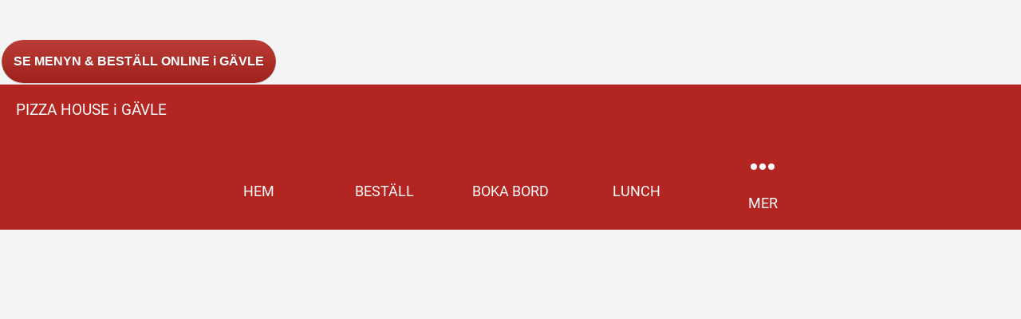

--- FILE ---
content_type: text/html; charset=utf-8
request_url: https://www.pizza-house.se/bestallonline
body_size: 23039
content:
<!DOCTYPE html><html data-critters-container style="--visible-tabbar-height: 0px; --visible-safe-area-inset-bottom: env(safe-area-inset-bottom); --visible-safe-header-inset-bottom: 0px;" lang="sv"><head>
    <base href="/">
    <title>BESTÄLL</title>
    <meta http-equiv="X-UA-Compatible" content="IE=edge">
    <meta http-equiv="Content-Type" content="text/html; Charset=UTF-8">
    <meta name="viewport" content="width=device-width, initial-scale=1.0, viewport-fit=cover">
    <meta name="msapplication-tap-highlight" content="no">
    <meta name="apple-mobile-web-app-capable" content="yes">
    <link rel="manifest" href="/front-assets/manifest.json">
    <link rel="preconnect" href="https://back.ww-cdn.com/">
    <link rel="preconnect" href="https://back.ww-cdn.com/" crossorigin>
    <link rel="preload" href="/apiv4/getSettings?platform=webapp" crossorigin as="fetch">
    <link rel="preload" href="/apiv3/getLanguage" crossorigin as="fetch">
    <script>window.gb = {storage: {}, user: {}, request: {}, membership: {}};</script>

    <style type="text/css">
        @font-face {font-family: "Roboto";font-display: swap;src: url("https://back.ww-cdn.com/assets/fonts/Roboto-Regular.woff2") format("woff2"), url("https://back.ww-cdn.com/assets/fonts/Roboto-Regular.ttf") format("truetype");}
        @font-face {font-family: "Material Icons";font-style: normal;font-weight: 400;src: url("https://back.ww-cdn.com/assets/fonts/MaterialIcons-Regular.woff2") format("woff2"), url("https://back.ww-cdn.com/assets/fonts/MaterialIcons-Regular.ttf") format("truetype");}
        .material-icons {font-family: 'Material Icons';font-weight: normal;font-style: normal;font-size: 24px;line-height: 1;letter-spacing: normal;text-transform: none;display: inline-block;white-space: nowrap;word-wrap: normal;direction: ltr;-webkit-font-feature-settings: 'liga';-webkit-font-smoothing: antialiased;}
    </style>
<style>html{line-height:1.15;-webkit-text-size-adjust:100%}body{margin:0}html{line-height:1.5;font-family:Roboto,sans-serif;font-weight:400;color:#000000de}@media only screen and (min-width: 0){html{font-size:14px}}@media only screen and (min-width: 1280px){html{font-size:14.5px}}@media only screen and (min-width: 1440px){html{font-size:15px}}html{--mat-ripple-color:rgba(0, 0, 0, .1)}html{--mat-option-selected-state-label-text-color:#3f51b5;--mat-option-label-text-color:rgba(0, 0, 0, .87);--mat-option-hover-state-layer-color:rgba(0, 0, 0, .04);--mat-option-focus-state-layer-color:rgba(0, 0, 0, .04);--mat-option-selected-state-layer-color:rgba(0, 0, 0, .04)}html{--mat-optgroup-label-text-color:rgba(0, 0, 0, .87)}html{--mat-full-pseudo-checkbox-selected-icon-color:#ff4081;--mat-full-pseudo-checkbox-selected-checkmark-color:#fafafa;--mat-full-pseudo-checkbox-unselected-icon-color:rgba(0, 0, 0, .54);--mat-full-pseudo-checkbox-disabled-selected-checkmark-color:#fafafa;--mat-full-pseudo-checkbox-disabled-unselected-icon-color:#b0b0b0;--mat-full-pseudo-checkbox-disabled-selected-icon-color:#b0b0b0;--mat-minimal-pseudo-checkbox-selected-checkmark-color:#ff4081;--mat-minimal-pseudo-checkbox-disabled-selected-checkmark-color:#b0b0b0}html{--mat-option-label-text-font:Roboto, sans-serif;--mat-option-label-text-line-height:24px;--mat-option-label-text-size:16px;--mat-option-label-text-tracking:.03125em;--mat-option-label-text-weight:400}html{--mat-optgroup-label-text-font:Roboto, sans-serif;--mat-optgroup-label-text-line-height:24px;--mat-optgroup-label-text-size:16px;--mat-optgroup-label-text-tracking:.03125em;--mat-optgroup-label-text-weight:400}html{--mat-autocomplete-background-color:white}html{--mdc-text-button-label-text-font:Roboto, sans-serif;--mdc-text-button-label-text-size:14px;--mdc-text-button-label-text-tracking:.0892857143em;--mdc-text-button-label-text-weight:500;--mdc-text-button-label-text-transform:none;--mdc-filled-button-label-text-font:Roboto, sans-serif;--mdc-filled-button-label-text-size:14px;--mdc-filled-button-label-text-tracking:.0892857143em;--mdc-filled-button-label-text-weight:500;--mdc-filled-button-label-text-transform:none;--mdc-outlined-button-label-text-font:Roboto, sans-serif;--mdc-outlined-button-label-text-size:14px;--mdc-outlined-button-label-text-tracking:.0892857143em;--mdc-outlined-button-label-text-weight:500;--mdc-outlined-button-label-text-transform:none;--mdc-protected-button-label-text-font:Roboto, sans-serif;--mdc-protected-button-label-text-size:14px;--mdc-protected-button-label-text-tracking:.0892857143em;--mdc-protected-button-label-text-weight:500;--mdc-protected-button-label-text-transform:none}html{--mdc-checkbox-disabled-selected-checkmark-color:#fff;--mdc-checkbox-selected-focus-state-layer-opacity:.16;--mdc-checkbox-selected-hover-state-layer-opacity:.04;--mdc-checkbox-selected-pressed-state-layer-opacity:.16;--mdc-checkbox-unselected-focus-state-layer-opacity:.16;--mdc-checkbox-unselected-hover-state-layer-opacity:.04;--mdc-checkbox-unselected-pressed-state-layer-opacity:.16}html{--mdc-checkbox-disabled-selected-icon-color:rgba(0, 0, 0, .38);--mdc-checkbox-disabled-unselected-icon-color:rgba(0, 0, 0, .38);--mdc-checkbox-selected-checkmark-color:#fff;--mdc-checkbox-selected-focus-icon-color:#ff4081;--mdc-checkbox-selected-hover-icon-color:#ff4081;--mdc-checkbox-selected-icon-color:#ff4081;--mdc-checkbox-selected-pressed-icon-color:#ff4081;--mdc-checkbox-unselected-focus-icon-color:#212121;--mdc-checkbox-unselected-hover-icon-color:#212121;--mdc-checkbox-unselected-icon-color:rgba(0, 0, 0, .54);--mdc-checkbox-unselected-pressed-icon-color:rgba(0, 0, 0, .54);--mdc-checkbox-selected-focus-state-layer-color:#ff4081;--mdc-checkbox-selected-hover-state-layer-color:#ff4081;--mdc-checkbox-selected-pressed-state-layer-color:#ff4081;--mdc-checkbox-unselected-focus-state-layer-color:black;--mdc-checkbox-unselected-hover-state-layer-color:black;--mdc-checkbox-unselected-pressed-state-layer-color:black}html{--mdc-checkbox-state-layer-size:40px}html{--mat-datepicker-calendar-date-selected-state-text-color:white;--mat-datepicker-calendar-date-selected-state-background-color:#3f51b5;--mat-datepicker-calendar-date-selected-disabled-state-background-color:rgba(63, 81, 181, .4);--mat-datepicker-calendar-date-today-selected-state-outline-color:white;--mat-datepicker-calendar-date-focus-state-background-color:rgba(63, 81, 181, .3);--mat-datepicker-calendar-date-hover-state-background-color:rgba(63, 81, 181, .3);--mat-datepicker-toggle-active-state-icon-color:#3f51b5;--mat-datepicker-calendar-date-in-range-state-background-color:rgba(63, 81, 181, .2);--mat-datepicker-calendar-date-in-comparison-range-state-background-color:rgba(249, 171, 0, .2);--mat-datepicker-calendar-date-in-overlap-range-state-background-color:#a8dab5;--mat-datepicker-calendar-date-in-overlap-range-selected-state-background-color:#46a35e;--mat-datepicker-toggle-icon-color:rgba(0, 0, 0, .54);--mat-datepicker-calendar-body-label-text-color:rgba(0, 0, 0, .54);--mat-datepicker-calendar-period-button-icon-color:rgba(0, 0, 0, .54);--mat-datepicker-calendar-navigation-button-icon-color:rgba(0, 0, 0, .54);--mat-datepicker-calendar-header-divider-color:rgba(0, 0, 0, .12);--mat-datepicker-calendar-header-text-color:rgba(0, 0, 0, .54);--mat-datepicker-calendar-date-today-outline-color:rgba(0, 0, 0, .38);--mat-datepicker-calendar-date-today-disabled-state-outline-color:rgba(0, 0, 0, .18);--mat-datepicker-calendar-date-text-color:rgba(0, 0, 0, .87);--mat-datepicker-calendar-date-outline-color:transparent;--mat-datepicker-calendar-date-disabled-state-text-color:rgba(0, 0, 0, .38);--mat-datepicker-calendar-date-preview-state-outline-color:rgba(0, 0, 0, .24);--mat-datepicker-range-input-separator-color:rgba(0, 0, 0, .87);--mat-datepicker-range-input-disabled-state-separator-color:rgba(0, 0, 0, .38);--mat-datepicker-range-input-disabled-state-text-color:rgba(0, 0, 0, .38);--mat-datepicker-calendar-container-background-color:white;--mat-datepicker-calendar-container-text-color:rgba(0, 0, 0, .87)}html{--mat-datepicker-calendar-text-font:Roboto, sans-serif;--mat-datepicker-calendar-text-size:13px;--mat-datepicker-calendar-body-label-text-size:14px;--mat-datepicker-calendar-body-label-text-weight:500;--mat-datepicker-calendar-period-button-text-size:14px;--mat-datepicker-calendar-period-button-text-weight:500;--mat-datepicker-calendar-header-text-size:11px;--mat-datepicker-calendar-header-text-weight:400}html{--mdc-dialog-container-elevation-shadow:0px 11px 15px -7px rgba(0, 0, 0, .2), 0px 24px 38px 3px rgba(0, 0, 0, .14), 0px 9px 46px 8px rgba(0, 0, 0, .12);--mdc-dialog-container-shadow-color:#000;--mdc-dialog-container-shape:4px}html{--mdc-dialog-container-color:white;--mdc-dialog-subhead-color:rgba(0, 0, 0, .87);--mdc-dialog-supporting-text-color:rgba(0, 0, 0, .6)}html{--mdc-dialog-subhead-font:Roboto, sans-serif;--mdc-dialog-subhead-line-height:32px;--mdc-dialog-subhead-size:20px;--mdc-dialog-subhead-weight:500;--mdc-dialog-subhead-tracking:.0125em;--mdc-dialog-supporting-text-font:Roboto, sans-serif;--mdc-dialog-supporting-text-line-height:24px;--mdc-dialog-supporting-text-size:16px;--mdc-dialog-supporting-text-weight:400;--mdc-dialog-supporting-text-tracking:.03125em}html{--mdc-filled-text-field-active-indicator-height:1px;--mdc-filled-text-field-focus-active-indicator-height:2px;--mdc-filled-text-field-container-shape:4px;--mdc-outlined-text-field-outline-width:1px;--mdc-outlined-text-field-focus-outline-width:2px;--mdc-outlined-text-field-container-shape:4px}html{--mdc-filled-text-field-caret-color:#3f51b5;--mdc-filled-text-field-focus-active-indicator-color:#3f51b5;--mdc-filled-text-field-focus-label-text-color:rgba(63, 81, 181, .87);--mdc-filled-text-field-container-color:whitesmoke;--mdc-filled-text-field-disabled-container-color:#fafafa;--mdc-filled-text-field-label-text-color:rgba(0, 0, 0, .6);--mdc-filled-text-field-disabled-label-text-color:rgba(0, 0, 0, .38);--mdc-filled-text-field-input-text-color:rgba(0, 0, 0, .87);--mdc-filled-text-field-disabled-input-text-color:rgba(0, 0, 0, .38);--mdc-filled-text-field-input-text-placeholder-color:rgba(0, 0, 0, .6);--mdc-filled-text-field-error-focus-label-text-color:#f44336;--mdc-filled-text-field-error-label-text-color:#f44336;--mdc-filled-text-field-error-caret-color:#f44336;--mdc-filled-text-field-active-indicator-color:rgba(0, 0, 0, .42);--mdc-filled-text-field-disabled-active-indicator-color:rgba(0, 0, 0, .06);--mdc-filled-text-field-hover-active-indicator-color:rgba(0, 0, 0, .87);--mdc-filled-text-field-error-active-indicator-color:#f44336;--mdc-filled-text-field-error-focus-active-indicator-color:#f44336;--mdc-filled-text-field-error-hover-active-indicator-color:#f44336;--mdc-outlined-text-field-caret-color:#3f51b5;--mdc-outlined-text-field-focus-outline-color:#3f51b5;--mdc-outlined-text-field-focus-label-text-color:rgba(63, 81, 181, .87);--mdc-outlined-text-field-label-text-color:rgba(0, 0, 0, .6);--mdc-outlined-text-field-disabled-label-text-color:rgba(0, 0, 0, .38);--mdc-outlined-text-field-input-text-color:rgba(0, 0, 0, .87);--mdc-outlined-text-field-disabled-input-text-color:rgba(0, 0, 0, .38);--mdc-outlined-text-field-input-text-placeholder-color:rgba(0, 0, 0, .6);--mdc-outlined-text-field-error-caret-color:#f44336;--mdc-outlined-text-field-error-focus-label-text-color:#f44336;--mdc-outlined-text-field-error-label-text-color:#f44336;--mdc-outlined-text-field-outline-color:rgba(0, 0, 0, .38);--mdc-outlined-text-field-disabled-outline-color:rgba(0, 0, 0, .06);--mdc-outlined-text-field-hover-outline-color:rgba(0, 0, 0, .87);--mdc-outlined-text-field-error-focus-outline-color:#f44336;--mdc-outlined-text-field-error-hover-outline-color:#f44336;--mdc-outlined-text-field-error-outline-color:#f44336;--mat-form-field-focus-select-arrow-color:rgba(63, 81, 181, .87);--mat-form-field-disabled-input-text-placeholder-color:rgba(0, 0, 0, .38);--mat-form-field-state-layer-color:rgba(0, 0, 0, .87);--mat-form-field-error-text-color:#f44336;--mat-form-field-select-option-text-color:inherit;--mat-form-field-select-disabled-option-text-color:GrayText;--mat-form-field-enabled-select-arrow-color:rgba(0, 0, 0, .54);--mat-form-field-disabled-select-arrow-color:rgba(0, 0, 0, .38);--mat-form-field-hover-state-layer-opacity:.04;--mat-form-field-focus-state-layer-opacity:.12}html{--mdc-filled-text-field-label-text-font:Roboto, sans-serif;--mdc-filled-text-field-label-text-size:16px;--mdc-filled-text-field-label-text-tracking:.03125em;--mdc-filled-text-field-label-text-weight:400;--mdc-outlined-text-field-label-text-font:Roboto, sans-serif;--mdc-outlined-text-field-label-text-size:16px;--mdc-outlined-text-field-label-text-tracking:.03125em;--mdc-outlined-text-field-label-text-weight:400;--mat-form-field-container-text-font:Roboto, sans-serif;--mat-form-field-container-text-line-height:24px;--mat-form-field-container-text-size:16px;--mat-form-field-container-text-tracking:.03125em;--mat-form-field-container-text-weight:400;--mat-form-field-outlined-label-text-populated-size:16px;--mat-form-field-subscript-text-font:Roboto, sans-serif;--mat-form-field-subscript-text-line-height:20px;--mat-form-field-subscript-text-size:12px;--mat-form-field-subscript-text-tracking:.0333333333em;--mat-form-field-subscript-text-weight:400}html{--mat-grid-list-tile-header-primary-text-size:14px;--mat-grid-list-tile-header-secondary-text-size:12px;--mat-grid-list-tile-footer-primary-text-size:14px;--mat-grid-list-tile-footer-secondary-text-size:12px}html{--mat-menu-container-shape:4px}html{--mat-menu-item-label-text-color:rgba(0, 0, 0, .87);--mat-menu-item-icon-color:rgba(0, 0, 0, .87);--mat-menu-item-hover-state-layer-color:rgba(0, 0, 0, .04);--mat-menu-item-focus-state-layer-color:rgba(0, 0, 0, .04);--mat-menu-container-color:white}html{--mat-menu-item-label-text-font:Roboto, sans-serif;--mat-menu-item-label-text-size:16px;--mat-menu-item-label-text-tracking:.03125em;--mat-menu-item-label-text-line-height:24px;--mat-menu-item-label-text-weight:400}html{--mat-select-panel-background-color:white;--mat-select-enabled-trigger-text-color:rgba(0, 0, 0, .87);--mat-select-disabled-trigger-text-color:rgba(0, 0, 0, .38);--mat-select-placeholder-text-color:rgba(0, 0, 0, .6);--mat-select-enabled-arrow-color:rgba(0, 0, 0, .54);--mat-select-disabled-arrow-color:rgba(0, 0, 0, .38);--mat-select-focused-arrow-color:rgba(63, 81, 181, .87);--mat-select-invalid-arrow-color:rgba(244, 67, 54, .87)}html{--mat-select-trigger-text-font:Roboto, sans-serif;--mat-select-trigger-text-line-height:24px;--mat-select-trigger-text-size:16px;--mat-select-trigger-text-tracking:.03125em;--mat-select-trigger-text-weight:400}html{--mat-sidenav-container-shape:0}html{--mat-sidenav-container-divider-color:rgba(0, 0, 0, .12);--mat-sidenav-container-background-color:white;--mat-sidenav-container-text-color:rgba(0, 0, 0, .87);--mat-sidenav-content-background-color:#fafafa;--mat-sidenav-content-text-color:rgba(0, 0, 0, .87);--mat-sidenav-scrim-color:rgba(0, 0, 0, .6)}html{--mdc-slider-active-track-height:6px;--mdc-slider-active-track-shape:9999px;--mdc-slider-handle-height:20px;--mdc-slider-handle-shape:50%;--mdc-slider-handle-width:20px;--mdc-slider-inactive-track-height:4px;--mdc-slider-inactive-track-shape:9999px;--mdc-slider-with-overlap-handle-outline-width:1px;--mdc-slider-with-tick-marks-active-container-opacity:.6;--mdc-slider-with-tick-marks-container-shape:50%;--mdc-slider-with-tick-marks-container-size:2px;--mdc-slider-with-tick-marks-inactive-container-opacity:.6}html{--mdc-slider-handle-color:#3f51b5;--mdc-slider-focus-handle-color:#3f51b5;--mdc-slider-hover-handle-color:#3f51b5;--mdc-slider-active-track-color:#3f51b5;--mdc-slider-inactive-track-color:#3f51b5;--mdc-slider-with-tick-marks-inactive-container-color:#3f51b5;--mdc-slider-with-tick-marks-active-container-color:white;--mdc-slider-disabled-active-track-color:#000;--mdc-slider-disabled-handle-color:#000;--mdc-slider-disabled-inactive-track-color:#000;--mdc-slider-label-container-color:#000;--mdc-slider-label-label-text-color:#fff;--mdc-slider-with-overlap-handle-outline-color:#fff;--mdc-slider-with-tick-marks-disabled-container-color:#000;--mdc-slider-handle-elevation:0px 2px 1px -1px rgba(0, 0, 0, .2), 0px 1px 1px 0px rgba(0, 0, 0, .14), 0px 1px 3px 0px rgba(0, 0, 0, .12);--mat-mdc-slider-ripple-color:#3f51b5;--mat-mdc-slider-hover-ripple-color:rgba(63, 81, 181, .05);--mat-mdc-slider-focus-ripple-color:rgba(63, 81, 181, .2);--mat-slider-value-indicator-opacity:.6}html{--mdc-slider-label-label-text-font:Roboto, sans-serif;--mdc-slider-label-label-text-size:14px;--mdc-slider-label-label-text-line-height:22px;--mdc-slider-label-label-text-tracking:.0071428571em;--mdc-slider-label-label-text-weight:500}html{--mdc-circular-progress-active-indicator-width:4px;--mdc-circular-progress-size:48px}html{--mdc-circular-progress-active-indicator-color:#3f51b5}html{--mdc-snackbar-container-shape:4px}html{--mdc-snackbar-container-color:#333333;--mdc-snackbar-supporting-text-color:rgba(255, 255, 255, .87);--mat-snack-bar-button-color:#ff4081}html{--mdc-snackbar-supporting-text-font:Roboto, sans-serif;--mdc-snackbar-supporting-text-line-height:20px;--mdc-snackbar-supporting-text-size:14px;--mdc-snackbar-supporting-text-weight:400}html{--mat-toolbar-container-background-color:whitesmoke;--mat-toolbar-container-text-color:rgba(0, 0, 0, .87)}html{--mat-toolbar-standard-height:64px;--mat-toolbar-mobile-height:56px}html{--mat-toolbar-title-text-font:Roboto, sans-serif;--mat-toolbar-title-text-line-height:32px;--mat-toolbar-title-text-size:20px;--mat-toolbar-title-text-tracking:.0125em;--mat-toolbar-title-text-weight:500}html{--mdc-plain-tooltip-container-shape:4px;--mdc-plain-tooltip-supporting-text-line-height:16px}html{--mdc-plain-tooltip-container-color:#616161;--mdc-plain-tooltip-supporting-text-color:#fff}html{--mdc-plain-tooltip-supporting-text-font:Roboto, sans-serif;--mdc-plain-tooltip-supporting-text-size:12px;--mdc-plain-tooltip-supporting-text-weight:400;--mdc-plain-tooltip-supporting-text-tracking:.0333333333em}html{--mat-bottom-sheet-container-shape:4px}html{--mat-bottom-sheet-container-text-color:rgba(0, 0, 0, .87);--mat-bottom-sheet-container-background-color:white}html{--mat-bottom-sheet-container-text-font:Roboto, sans-serif;--mat-bottom-sheet-container-text-line-height:20px;--mat-bottom-sheet-container-text-size:14px;--mat-bottom-sheet-container-text-tracking:.0178571429em;--mat-bottom-sheet-container-text-weight:400}html{--mdc-fab-container-shape:50%;--mdc-fab-icon-size:24px}html{--mdc-fab-container-color:white;--mat-fab-foreground-color:black;--mat-fab-state-layer-color:#000;--mat-fab-ripple-color:rgba(0, 0, 0, .1);--mat-fab-hover-state-layer-opacity:.04;--mat-fab-focus-state-layer-opacity:.12;--mat-fab-pressed-state-layer-opacity:.12;--mat-fab-disabled-state-container-color:rgba(0, 0, 0, .12);--mat-fab-disabled-state-foreground-color:rgba(0, 0, 0, .38)}html{--mdc-extended-fab-label-text-font:Roboto, sans-serif;--mdc-extended-fab-label-text-size:14px;--mdc-extended-fab-label-text-tracking:.0892857143em;--mdc-extended-fab-label-text-weight:500}:root{--gbuigrid-gutter:16px}@media only screen and (orientation: portrait) and (min-width: 600px) and (max-width: 1024px),only screen and (orientation: landscape) and (min-width: 960px) and (max-width: 1279px){:root{--gbuigrid-gutter:20px}}@media only screen and (orientation: portrait) and (min-width: 1025px) and (max-width: 1919px),only screen and (orientation: landscape) and (min-width: 1280px) and (max-width: 1919px){:root{--gbuigrid-gutter:28px}}@media only screen and (min-width: 1920px){:root{--gbuigrid-gutter:28px}}:root{--floating-tabbar-height:81px;--tabbar-height:65px;--miniplayer-height:56px;--categories-pager-height:48px;--categories-pager-height-mobile:24px;--toolbar-down-height:56px;--toolbar-down-height-mobile:48px;--detail-swipe-pager-height:18px;--safe-header-inset-bottom:64px;--safe-area-inset-top:env(safe-area-inset-top);--visible-tabbar-height:0px;--visible-miniplayer-height:0px;--visible-categories-pager-height:0px;--visible-toolbar-down-height:0px;--visible-safe-area-inset-bottom:0px;--visible-detail-swipe-pager-height:0px;--visible-safe-header-inset-bottom:var(--safe-header-inset-bottom);--visible-ad-banner-height:0px;--visible-footer-elements-spacing:0px;--visible-footer-first-slot:0px;--footer-height:calc( var(--visible-tabbar-height) + var(--visible-miniplayer-height) + var(--visible-categories-pager-height) + var(--visible-toolbar-down-height) + env(safe-area-inset-bottom) + var(--visible-detail-swipe-pager-height) + var(--visible-ad-banner-height) + var(--visible-footer-elements-spacing) + var(--visible-footer-first-slot) );--rc-gradient-start-color:rgba(255, 255, 255, 0);--rc-obstrusive-bgcolor:0, 0, 0;--rc-obstrusive-opacity:1;--rc-radius:0;--ps-font-desktop:0px;--ps-font-tablet:0px;--ps-font-mobile:0px}@media only screen and (orientation: portrait) and (max-width: 599px),only screen and (orientation: landscape) and (max-width: 959px){:root{--safe-header-inset-bottom:56px}}:root{--vh:1vh}html,body{height:100vh;width:100vw}html{box-sizing:border-box}*,*:before,*:after{box-sizing:inherit;-webkit-tap-highlight-color:transparent}body{font-family:Roboto,Helvetica,Arial,sans-serif;-webkit-font-smoothing:antialiased;-moz-osx-font-smoothing:grayscale;-ms-overflow-style:-ms-autohiding-scrollbar;overflow-x:hidden}@media only screen and (min-width: 0){body{font-size:15px}}@media only screen and (min-width: 960px){body{font-size:15.5px}}@media only screen and (min-width: 1280px){body{font-size:16px}}*{word-wrap:break-word;touch-action:manipulation}</style><style>/*! normalize.css v8.0.1 | MIT License | github.com/necolas/normalize.css */html{line-height:1.15;-webkit-text-size-adjust:100%}body{margin:0}a{background-color:transparent}img{border-style:none}button{font-family:inherit;font-size:100%;line-height:1.15;margin:0}button{overflow:visible}button{text-transform:none}button{-webkit-appearance:button}button::-moz-focus-inner{border-style:none;padding:0}button:-moz-focusring{outline:1px dotted ButtonText}a{text-decoration:none}html{line-height:1.5;font-family:Roboto,sans-serif;font-weight:400;color:#000000de}@media only screen and (min-width: 0){html{font-size:14px}}@media only screen and (min-width: 1280px){html{font-size:14.5px}}@media only screen and (min-width: 1440px){html{font-size:15px}}i{line-height:inherit}.mat-ripple{overflow:hidden;position:relative}.mat-ripple:not(:empty){transform:translateZ(0)}html{--mat-ripple-color: rgba(0, 0, 0, .1)}html{--mat-option-selected-state-label-text-color: #3f51b5;--mat-option-label-text-color: rgba(0, 0, 0, .87);--mat-option-hover-state-layer-color: rgba(0, 0, 0, .04);--mat-option-focus-state-layer-color: rgba(0, 0, 0, .04);--mat-option-selected-state-layer-color: rgba(0, 0, 0, .04)}html{--mat-optgroup-label-text-color: rgba(0, 0, 0, .87)}html{--mat-full-pseudo-checkbox-selected-icon-color: #ff4081;--mat-full-pseudo-checkbox-selected-checkmark-color: #fafafa;--mat-full-pseudo-checkbox-unselected-icon-color: rgba(0, 0, 0, .54);--mat-full-pseudo-checkbox-disabled-selected-checkmark-color: #fafafa;--mat-full-pseudo-checkbox-disabled-unselected-icon-color: #b0b0b0;--mat-full-pseudo-checkbox-disabled-selected-icon-color: #b0b0b0;--mat-minimal-pseudo-checkbox-selected-checkmark-color: #ff4081;--mat-minimal-pseudo-checkbox-disabled-selected-checkmark-color: #b0b0b0}html{--mat-option-label-text-font: Roboto, sans-serif;--mat-option-label-text-line-height: 24px;--mat-option-label-text-size: 16px;--mat-option-label-text-tracking: .03125em;--mat-option-label-text-weight: 400}html{--mat-optgroup-label-text-font: Roboto, sans-serif;--mat-optgroup-label-text-line-height: 24px;--mat-optgroup-label-text-size: 16px;--mat-optgroup-label-text-tracking: .03125em;--mat-optgroup-label-text-weight: 400}html{--mat-autocomplete-background-color: white}html{--mdc-text-button-label-text-font: Roboto, sans-serif;--mdc-text-button-label-text-size: 14px;--mdc-text-button-label-text-tracking: .0892857143em;--mdc-text-button-label-text-weight: 500;--mdc-text-button-label-text-transform: none;--mdc-filled-button-label-text-font: Roboto, sans-serif;--mdc-filled-button-label-text-size: 14px;--mdc-filled-button-label-text-tracking: .0892857143em;--mdc-filled-button-label-text-weight: 500;--mdc-filled-button-label-text-transform: none;--mdc-outlined-button-label-text-font: Roboto, sans-serif;--mdc-outlined-button-label-text-size: 14px;--mdc-outlined-button-label-text-tracking: .0892857143em;--mdc-outlined-button-label-text-weight: 500;--mdc-outlined-button-label-text-transform: none;--mdc-protected-button-label-text-font: Roboto, sans-serif;--mdc-protected-button-label-text-size: 14px;--mdc-protected-button-label-text-tracking: .0892857143em;--mdc-protected-button-label-text-weight: 500;--mdc-protected-button-label-text-transform: none}html{--mdc-checkbox-disabled-selected-checkmark-color: #fff;--mdc-checkbox-selected-focus-state-layer-opacity: .16;--mdc-checkbox-selected-hover-state-layer-opacity: .04;--mdc-checkbox-selected-pressed-state-layer-opacity: .16;--mdc-checkbox-unselected-focus-state-layer-opacity: .16;--mdc-checkbox-unselected-hover-state-layer-opacity: .04;--mdc-checkbox-unselected-pressed-state-layer-opacity: .16}html{--mdc-checkbox-disabled-selected-icon-color: rgba(0, 0, 0, .38);--mdc-checkbox-disabled-unselected-icon-color: rgba(0, 0, 0, .38);--mdc-checkbox-selected-checkmark-color: #fff;--mdc-checkbox-selected-focus-icon-color: #ff4081;--mdc-checkbox-selected-hover-icon-color: #ff4081;--mdc-checkbox-selected-icon-color: #ff4081;--mdc-checkbox-selected-pressed-icon-color: #ff4081;--mdc-checkbox-unselected-focus-icon-color: #212121;--mdc-checkbox-unselected-hover-icon-color: #212121;--mdc-checkbox-unselected-icon-color: rgba(0, 0, 0, .54);--mdc-checkbox-unselected-pressed-icon-color: rgba(0, 0, 0, .54);--mdc-checkbox-selected-focus-state-layer-color: #ff4081;--mdc-checkbox-selected-hover-state-layer-color: #ff4081;--mdc-checkbox-selected-pressed-state-layer-color: #ff4081;--mdc-checkbox-unselected-focus-state-layer-color: black;--mdc-checkbox-unselected-hover-state-layer-color: black;--mdc-checkbox-unselected-pressed-state-layer-color: black}html{--mdc-checkbox-state-layer-size: 40px}html{--mat-datepicker-calendar-date-selected-state-text-color: white;--mat-datepicker-calendar-date-selected-state-background-color: #3f51b5;--mat-datepicker-calendar-date-selected-disabled-state-background-color: rgba(63, 81, 181, .4);--mat-datepicker-calendar-date-today-selected-state-outline-color: white;--mat-datepicker-calendar-date-focus-state-background-color: rgba(63, 81, 181, .3);--mat-datepicker-calendar-date-hover-state-background-color: rgba(63, 81, 181, .3);--mat-datepicker-toggle-active-state-icon-color: #3f51b5;--mat-datepicker-calendar-date-in-range-state-background-color: rgba(63, 81, 181, .2);--mat-datepicker-calendar-date-in-comparison-range-state-background-color: rgba(249, 171, 0, .2);--mat-datepicker-calendar-date-in-overlap-range-state-background-color: #a8dab5;--mat-datepicker-calendar-date-in-overlap-range-selected-state-background-color: #46a35e;--mat-datepicker-toggle-icon-color: rgba(0, 0, 0, .54);--mat-datepicker-calendar-body-label-text-color: rgba(0, 0, 0, .54);--mat-datepicker-calendar-period-button-icon-color: rgba(0, 0, 0, .54);--mat-datepicker-calendar-navigation-button-icon-color: rgba(0, 0, 0, .54);--mat-datepicker-calendar-header-divider-color: rgba(0, 0, 0, .12);--mat-datepicker-calendar-header-text-color: rgba(0, 0, 0, .54);--mat-datepicker-calendar-date-today-outline-color: rgba(0, 0, 0, .38);--mat-datepicker-calendar-date-today-disabled-state-outline-color: rgba(0, 0, 0, .18);--mat-datepicker-calendar-date-text-color: rgba(0, 0, 0, .87);--mat-datepicker-calendar-date-outline-color: transparent;--mat-datepicker-calendar-date-disabled-state-text-color: rgba(0, 0, 0, .38);--mat-datepicker-calendar-date-preview-state-outline-color: rgba(0, 0, 0, .24);--mat-datepicker-range-input-separator-color: rgba(0, 0, 0, .87);--mat-datepicker-range-input-disabled-state-separator-color: rgba(0, 0, 0, .38);--mat-datepicker-range-input-disabled-state-text-color: rgba(0, 0, 0, .38);--mat-datepicker-calendar-container-background-color: white;--mat-datepicker-calendar-container-text-color: rgba(0, 0, 0, .87)}html{--mat-datepicker-calendar-text-font: Roboto, sans-serif;--mat-datepicker-calendar-text-size: 13px;--mat-datepicker-calendar-body-label-text-size: 14px;--mat-datepicker-calendar-body-label-text-weight: 500;--mat-datepicker-calendar-period-button-text-size: 14px;--mat-datepicker-calendar-period-button-text-weight: 500;--mat-datepicker-calendar-header-text-size: 11px;--mat-datepicker-calendar-header-text-weight: 400}html{--mdc-dialog-container-elevation-shadow: 0px 11px 15px -7px rgba(0, 0, 0, .2), 0px 24px 38px 3px rgba(0, 0, 0, .14), 0px 9px 46px 8px rgba(0, 0, 0, .12);--mdc-dialog-container-shadow-color: #000;--mdc-dialog-container-shape: 4px}html{--mdc-dialog-container-color: white;--mdc-dialog-subhead-color: rgba(0, 0, 0, .87);--mdc-dialog-supporting-text-color: rgba(0, 0, 0, .6)}html{--mdc-dialog-subhead-font: Roboto, sans-serif;--mdc-dialog-subhead-line-height: 32px;--mdc-dialog-subhead-size: 20px;--mdc-dialog-subhead-weight: 500;--mdc-dialog-subhead-tracking: .0125em;--mdc-dialog-supporting-text-font: Roboto, sans-serif;--mdc-dialog-supporting-text-line-height: 24px;--mdc-dialog-supporting-text-size: 16px;--mdc-dialog-supporting-text-weight: 400;--mdc-dialog-supporting-text-tracking: .03125em}html{--mdc-filled-text-field-active-indicator-height: 1px;--mdc-filled-text-field-focus-active-indicator-height: 2px;--mdc-filled-text-field-container-shape: 4px;--mdc-outlined-text-field-outline-width: 1px;--mdc-outlined-text-field-focus-outline-width: 2px;--mdc-outlined-text-field-container-shape: 4px}html{--mdc-filled-text-field-caret-color: #3f51b5;--mdc-filled-text-field-focus-active-indicator-color: #3f51b5;--mdc-filled-text-field-focus-label-text-color: rgba(63, 81, 181, .87);--mdc-filled-text-field-container-color: whitesmoke;--mdc-filled-text-field-disabled-container-color: #fafafa;--mdc-filled-text-field-label-text-color: rgba(0, 0, 0, .6);--mdc-filled-text-field-disabled-label-text-color: rgba(0, 0, 0, .38);--mdc-filled-text-field-input-text-color: rgba(0, 0, 0, .87);--mdc-filled-text-field-disabled-input-text-color: rgba(0, 0, 0, .38);--mdc-filled-text-field-input-text-placeholder-color: rgba(0, 0, 0, .6);--mdc-filled-text-field-error-focus-label-text-color: #f44336;--mdc-filled-text-field-error-label-text-color: #f44336;--mdc-filled-text-field-error-caret-color: #f44336;--mdc-filled-text-field-active-indicator-color: rgba(0, 0, 0, .42);--mdc-filled-text-field-disabled-active-indicator-color: rgba(0, 0, 0, .06);--mdc-filled-text-field-hover-active-indicator-color: rgba(0, 0, 0, .87);--mdc-filled-text-field-error-active-indicator-color: #f44336;--mdc-filled-text-field-error-focus-active-indicator-color: #f44336;--mdc-filled-text-field-error-hover-active-indicator-color: #f44336;--mdc-outlined-text-field-caret-color: #3f51b5;--mdc-outlined-text-field-focus-outline-color: #3f51b5;--mdc-outlined-text-field-focus-label-text-color: rgba(63, 81, 181, .87);--mdc-outlined-text-field-label-text-color: rgba(0, 0, 0, .6);--mdc-outlined-text-field-disabled-label-text-color: rgba(0, 0, 0, .38);--mdc-outlined-text-field-input-text-color: rgba(0, 0, 0, .87);--mdc-outlined-text-field-disabled-input-text-color: rgba(0, 0, 0, .38);--mdc-outlined-text-field-input-text-placeholder-color: rgba(0, 0, 0, .6);--mdc-outlined-text-field-error-caret-color: #f44336;--mdc-outlined-text-field-error-focus-label-text-color: #f44336;--mdc-outlined-text-field-error-label-text-color: #f44336;--mdc-outlined-text-field-outline-color: rgba(0, 0, 0, .38);--mdc-outlined-text-field-disabled-outline-color: rgba(0, 0, 0, .06);--mdc-outlined-text-field-hover-outline-color: rgba(0, 0, 0, .87);--mdc-outlined-text-field-error-focus-outline-color: #f44336;--mdc-outlined-text-field-error-hover-outline-color: #f44336;--mdc-outlined-text-field-error-outline-color: #f44336;--mat-form-field-focus-select-arrow-color: rgba(63, 81, 181, .87);--mat-form-field-disabled-input-text-placeholder-color: rgba(0, 0, 0, .38);--mat-form-field-state-layer-color: rgba(0, 0, 0, .87);--mat-form-field-error-text-color: #f44336;--mat-form-field-select-option-text-color: inherit;--mat-form-field-select-disabled-option-text-color: GrayText;--mat-form-field-enabled-select-arrow-color: rgba(0, 0, 0, .54);--mat-form-field-disabled-select-arrow-color: rgba(0, 0, 0, .38);--mat-form-field-hover-state-layer-opacity: .04;--mat-form-field-focus-state-layer-opacity: .12}html{--mdc-filled-text-field-label-text-font: Roboto, sans-serif;--mdc-filled-text-field-label-text-size: 16px;--mdc-filled-text-field-label-text-tracking: .03125em;--mdc-filled-text-field-label-text-weight: 400;--mdc-outlined-text-field-label-text-font: Roboto, sans-serif;--mdc-outlined-text-field-label-text-size: 16px;--mdc-outlined-text-field-label-text-tracking: .03125em;--mdc-outlined-text-field-label-text-weight: 400;--mat-form-field-container-text-font: Roboto, sans-serif;--mat-form-field-container-text-line-height: 24px;--mat-form-field-container-text-size: 16px;--mat-form-field-container-text-tracking: .03125em;--mat-form-field-container-text-weight: 400;--mat-form-field-outlined-label-text-populated-size: 16px;--mat-form-field-subscript-text-font: Roboto, sans-serif;--mat-form-field-subscript-text-line-height: 20px;--mat-form-field-subscript-text-size: 12px;--mat-form-field-subscript-text-tracking: .0333333333em;--mat-form-field-subscript-text-weight: 400}html{--mat-grid-list-tile-header-primary-text-size: 14px;--mat-grid-list-tile-header-secondary-text-size: 12px;--mat-grid-list-tile-footer-primary-text-size: 14px;--mat-grid-list-tile-footer-secondary-text-size: 12px}html{--mat-menu-container-shape: 4px}html{--mat-menu-item-label-text-color: rgba(0, 0, 0, .87);--mat-menu-item-icon-color: rgba(0, 0, 0, .87);--mat-menu-item-hover-state-layer-color: rgba(0, 0, 0, .04);--mat-menu-item-focus-state-layer-color: rgba(0, 0, 0, .04);--mat-menu-container-color: white}html{--mat-menu-item-label-text-font: Roboto, sans-serif;--mat-menu-item-label-text-size: 16px;--mat-menu-item-label-text-tracking: .03125em;--mat-menu-item-label-text-line-height: 24px;--mat-menu-item-label-text-weight: 400}html{--mat-select-panel-background-color: white;--mat-select-enabled-trigger-text-color: rgba(0, 0, 0, .87);--mat-select-disabled-trigger-text-color: rgba(0, 0, 0, .38);--mat-select-placeholder-text-color: rgba(0, 0, 0, .6);--mat-select-enabled-arrow-color: rgba(0, 0, 0, .54);--mat-select-disabled-arrow-color: rgba(0, 0, 0, .38);--mat-select-focused-arrow-color: rgba(63, 81, 181, .87);--mat-select-invalid-arrow-color: rgba(244, 67, 54, .87)}html{--mat-select-trigger-text-font: Roboto, sans-serif;--mat-select-trigger-text-line-height: 24px;--mat-select-trigger-text-size: 16px;--mat-select-trigger-text-tracking: .03125em;--mat-select-trigger-text-weight: 400}html{--mat-sidenav-container-shape: 0}html{--mat-sidenav-container-divider-color: rgba(0, 0, 0, .12);--mat-sidenav-container-background-color: white;--mat-sidenav-container-text-color: rgba(0, 0, 0, .87);--mat-sidenav-content-background-color: #fafafa;--mat-sidenav-content-text-color: rgba(0, 0, 0, .87);--mat-sidenav-scrim-color: rgba(0, 0, 0, .6)}html{--mdc-slider-active-track-height: 6px;--mdc-slider-active-track-shape: 9999px;--mdc-slider-handle-height: 20px;--mdc-slider-handle-shape: 50%;--mdc-slider-handle-width: 20px;--mdc-slider-inactive-track-height: 4px;--mdc-slider-inactive-track-shape: 9999px;--mdc-slider-with-overlap-handle-outline-width: 1px;--mdc-slider-with-tick-marks-active-container-opacity: .6;--mdc-slider-with-tick-marks-container-shape: 50%;--mdc-slider-with-tick-marks-container-size: 2px;--mdc-slider-with-tick-marks-inactive-container-opacity: .6}html{--mdc-slider-handle-color: #3f51b5;--mdc-slider-focus-handle-color: #3f51b5;--mdc-slider-hover-handle-color: #3f51b5;--mdc-slider-active-track-color: #3f51b5;--mdc-slider-inactive-track-color: #3f51b5;--mdc-slider-with-tick-marks-inactive-container-color: #3f51b5;--mdc-slider-with-tick-marks-active-container-color: white;--mdc-slider-disabled-active-track-color: #000;--mdc-slider-disabled-handle-color: #000;--mdc-slider-disabled-inactive-track-color: #000;--mdc-slider-label-container-color: #000;--mdc-slider-label-label-text-color: #fff;--mdc-slider-with-overlap-handle-outline-color: #fff;--mdc-slider-with-tick-marks-disabled-container-color: #000;--mdc-slider-handle-elevation: 0px 2px 1px -1px rgba(0, 0, 0, .2), 0px 1px 1px 0px rgba(0, 0, 0, .14), 0px 1px 3px 0px rgba(0, 0, 0, .12);--mat-mdc-slider-ripple-color: #3f51b5;--mat-mdc-slider-hover-ripple-color: rgba(63, 81, 181, .05);--mat-mdc-slider-focus-ripple-color: rgba(63, 81, 181, .2);--mat-slider-value-indicator-opacity: .6}html{--mdc-slider-label-label-text-font: Roboto, sans-serif;--mdc-slider-label-label-text-size: 14px;--mdc-slider-label-label-text-line-height: 22px;--mdc-slider-label-label-text-tracking: .0071428571em;--mdc-slider-label-label-text-weight: 500}html{--mdc-circular-progress-active-indicator-width: 4px;--mdc-circular-progress-size: 48px}html{--mdc-circular-progress-active-indicator-color: #3f51b5}html{--mdc-snackbar-container-shape: 4px}html{--mdc-snackbar-container-color: #333333;--mdc-snackbar-supporting-text-color: rgba(255, 255, 255, .87);--mat-snack-bar-button-color: #ff4081}html{--mdc-snackbar-supporting-text-font: Roboto, sans-serif;--mdc-snackbar-supporting-text-line-height: 20px;--mdc-snackbar-supporting-text-size: 14px;--mdc-snackbar-supporting-text-weight: 400}html{--mat-toolbar-container-background-color: whitesmoke;--mat-toolbar-container-text-color: rgba(0, 0, 0, .87)}html{--mat-toolbar-standard-height: 64px;--mat-toolbar-mobile-height: 56px}html{--mat-toolbar-title-text-font: Roboto, sans-serif;--mat-toolbar-title-text-line-height: 32px;--mat-toolbar-title-text-size: 20px;--mat-toolbar-title-text-tracking: .0125em;--mat-toolbar-title-text-weight: 500}html{--mdc-plain-tooltip-container-shape: 4px;--mdc-plain-tooltip-supporting-text-line-height: 16px}html{--mdc-plain-tooltip-container-color: #616161;--mdc-plain-tooltip-supporting-text-color: #fff}html{--mdc-plain-tooltip-supporting-text-font: Roboto, sans-serif;--mdc-plain-tooltip-supporting-text-size: 12px;--mdc-plain-tooltip-supporting-text-weight: 400;--mdc-plain-tooltip-supporting-text-tracking: .0333333333em}html{--mat-bottom-sheet-container-shape: 4px}html{--mat-bottom-sheet-container-text-color: rgba(0, 0, 0, .87);--mat-bottom-sheet-container-background-color: white}html{--mat-bottom-sheet-container-text-font: Roboto, sans-serif;--mat-bottom-sheet-container-text-line-height: 20px;--mat-bottom-sheet-container-text-size: 14px;--mat-bottom-sheet-container-text-tracking: .0178571429em;--mat-bottom-sheet-container-text-weight: 400}html{--mdc-fab-container-shape: 50%;--mdc-fab-icon-size: 24px}html{--mdc-fab-container-color: white;--mat-fab-foreground-color: black;--mat-fab-state-layer-color: #000;--mat-fab-ripple-color: rgba(0, 0, 0, .1);--mat-fab-hover-state-layer-opacity: .04;--mat-fab-focus-state-layer-opacity: .12;--mat-fab-pressed-state-layer-opacity: .12;--mat-fab-disabled-state-container-color: rgba(0, 0, 0, .12);--mat-fab-disabled-state-foreground-color: rgba(0, 0, 0, .38)}html{--mdc-extended-fab-label-text-font: Roboto, sans-serif;--mdc-extended-fab-label-text-size: 14px;--mdc-extended-fab-label-text-tracking: .0892857143em;--mdc-extended-fab-label-text-weight: 500}.gbui-icon{background-repeat:no-repeat;background-size:contain;background-position:center center;font-size:24px;width:inherit;height:inherit;display:inline-block;color:inherit;line-height:1}.gbui-icon-button{padding:0;border:none;background-color:initial;cursor:pointer;color:inherit}:root{--gbuigrid-gutter: 16px}@media only screen and (orientation: portrait) and (min-width: 600px) and (max-width: 1024px),only screen and (orientation: landscape) and (min-width: 960px) and (max-width: 1279px){:root{--gbuigrid-gutter: 20px}}@media only screen and (orientation: portrait) and (min-width: 1025px) and (max-width: 1919px),only screen and (orientation: landscape) and (min-width: 1280px) and (max-width: 1919px){:root{--gbuigrid-gutter: 28px}}@media only screen and (min-width: 1920px){:root{--gbuigrid-gutter: 28px}}.cdk-visually-hidden{border:0;clip:rect(0 0 0 0);height:1px;margin:-1px;overflow:hidden;padding:0;position:absolute;width:1px;white-space:nowrap;outline:0;-webkit-appearance:none;-moz-appearance:none;left:0}[gbIcon]{background:transparent center center no-repeat;background-size:cover;border:none;line-height:1}:root{--floating-tabbar-height: 81px;--tabbar-height: 65px;--miniplayer-height: 56px;--categories-pager-height: 48px;--categories-pager-height-mobile: 24px;--toolbar-down-height: 56px;--toolbar-down-height-mobile: 48px;--detail-swipe-pager-height: 18px;--safe-header-inset-bottom: 64px;--safe-area-inset-top: env(safe-area-inset-top);--visible-tabbar-height: 0px;--visible-miniplayer-height: 0px;--visible-categories-pager-height: 0px;--visible-toolbar-down-height: 0px;--visible-safe-area-inset-bottom: 0px;--visible-detail-swipe-pager-height: 0px;--visible-safe-header-inset-bottom: var(--safe-header-inset-bottom);--visible-ad-banner-height: 0px;--visible-footer-elements-spacing: 0px;--visible-footer-first-slot: 0px;--footer-height: calc( var(--visible-tabbar-height) + var(--visible-miniplayer-height) + var(--visible-categories-pager-height) + var(--visible-toolbar-down-height) + env(safe-area-inset-bottom) + var(--visible-detail-swipe-pager-height) + var(--visible-ad-banner-height) + var(--visible-footer-elements-spacing) + var(--visible-footer-first-slot) );--rc-gradient-start-color: rgba(255, 255, 255, 0);--rc-obstrusive-bgcolor: 0, 0, 0;--rc-obstrusive-opacity: 1;--rc-radius: 0;--ps-font-desktop: 0px;--ps-font-tablet: 0px;--ps-font-mobile: 0px}@media only screen and (orientation: portrait) and (max-width: 599px),only screen and (orientation: landscape) and (max-width: 959px){:root{--safe-header-inset-bottom: 56px}}:root{--vh: 1vh}html,body{height:100vh;width:100vw}html{box-sizing:border-box}*,*:before,*:after{box-sizing:inherit;-webkit-tap-highlight-color:transparent}body{font-family:Roboto,Helvetica,Arial,sans-serif;-webkit-font-smoothing:antialiased;-moz-osx-font-smoothing:grayscale;-ms-overflow-style:-ms-autohiding-scrollbar;overflow-x:hidden}@media only screen and (min-width: 0){body{font-size:15px}}@media only screen and (min-width: 960px){body{font-size:15.5px}}@media only screen and (min-width: 1280px){body{font-size:16px}}*{word-wrap:break-word;touch-action:manipulation}ul{margin:0}ul:not(.browser-default){padding-left:0;padding-right:0;list-style-type:none}ul:not(.browser-default) li{list-style-type:none}img{max-width:100%}.mat-drawer-container{--mat-sidenav-content-background-color: initial}.gbiconv1,.gbiconv2{line-height:110%!important}
</style><link rel="stylesheet" href="https://back.ww-cdn.com/superstatic/front-res/1818114/front-css/styles.df1da32cdbe79200.css" media="print" onload="this.media='all'"><noscript><link rel="stylesheet" href="front-css/styles.df1da32cdbe79200.css" media="all"></noscript><style>[_nghost-gb-app-c2837000240]{inset:0;z-index:0;pointer-events:none;position:absolute;transform:translateZ(0)}.fixed[_nghost-gb-app-c2837000240]{position:fixed}.fixed[_nghost-gb-app-c2837000240]   .bg-landscape[_ngcontent-gb-app-c2837000240], .fixed[_nghost-gb-app-c2837000240]   .bg-portrait[_ngcontent-gb-app-c2837000240], .fixed[_nghost-gb-app-c2837000240]   .bg-mobile[_ngcontent-gb-app-c2837000240]{position:fixed}.bg-landscape[_ngcontent-gb-app-c2837000240], .bg-portrait[_ngcontent-gb-app-c2837000240], .bg-mobile[_ngcontent-gb-app-c2837000240]{background:transparent center center no-repeat;background-size:cover;inset:0;position:absolute;transform:translateZ(0)}.bg-landscape-img[_ngcontent-gb-app-c2837000240], .bg-portrait-img[_ngcontent-gb-app-c2837000240]{object-fit:cover;inset:0;height:100%;width:100%;position:absolute;transform:translateZ(0)}@media only screen and (orientation: portrait) and (min-width: 1025px),only screen and (orientation: landscape) and (min-width: 1280px){.bg-mobile[_ngcontent-gb-app-c2837000240]{visibility:hidden}}@media only screen and (orientation: portrait) and (min-width: 1025px) and (orientation: landscape),only screen and (orientation: landscape) and (min-width: 1280px) and (orientation: landscape){.bg-portrait[_ngcontent-gb-app-c2837000240], .bg-portrait-img[_ngcontent-gb-app-c2837000240]{visibility:hidden}}@media only screen and (orientation: portrait) and (min-width: 1025px) and (orientation: portrait),only screen and (orientation: landscape) and (min-width: 1280px) and (orientation: portrait){.bg-landscape[_ngcontent-gb-app-c2837000240], .bg-landscape-img[_ngcontent-gb-app-c2837000240]{visibility:hidden}}@media only screen and (orientation: portrait) and (min-width: 600px) and (max-width: 1024px),only screen and (orientation: landscape) and (min-width: 960px) and (max-width: 1279px){.bg-mobile[_ngcontent-gb-app-c2837000240]{visibility:hidden}}@media only screen and (orientation: portrait) and (min-width: 600px) and (max-width: 1024px) and (orientation: landscape),only screen and (orientation: landscape) and (min-width: 960px) and (max-width: 1279px) and (orientation: landscape){.bg-portrait[_ngcontent-gb-app-c2837000240], .bg-portrait-img[_ngcontent-gb-app-c2837000240]{visibility:hidden}}@media only screen and (orientation: portrait) and (min-width: 600px) and (max-width: 1024px) and (orientation: portrait),only screen and (orientation: landscape) and (min-width: 960px) and (max-width: 1279px) and (orientation: portrait){.bg-landscape[_ngcontent-gb-app-c2837000240], .bg-landscape-img[_ngcontent-gb-app-c2837000240]{visibility:hidden}}@media only screen and (orientation: portrait) and (max-width: 599px),only screen and (orientation: landscape) and (max-width: 959px){.bg-portrait[_ngcontent-gb-app-c2837000240], .bg-landscape[_ngcontent-gb-app-c2837000240], .bg-portrait-img[_ngcontent-gb-app-c2837000240], .bg-landscape-img[_ngcontent-gb-app-c2837000240]{visibility:hidden}}</style><style>#main-outlet-container[_ngcontent-gb-app-c2316177839]{position:relative;width:100%;height:100%}</style><style ng-app-id="gb-app">gb-mat-sidenav-container.hide-backdrop[_ngcontent-gb-app-c2678118784]{background-color:initial}gb-mat-sidenav-container.hide-backdrop[_ngcontent-gb-app-c2678118784]    >.mat-drawer-backdrop{opacity:0}gb-mat-sidenav-container[_ngcontent-gb-app-c2678118784]    {height:100%;overflow:initial}.open[_nghost-gb-app-c2678118784]   gb-mat-sidenav-container[_ngcontent-gb-app-c2678118784]    {z-index:1300}gb-mat-sidenav-container[_ngcontent-gb-app-c2678118784]     .mat-drawer-backdrop{position:fixed}gb-mat-sidenav-container[_ngcontent-gb-app-c2678118784]     gb-mat-sidenav-content{overflow:initial}.swipe-always-open[_nghost-gb-app-c2678118784]   gb-mat-sidenav-container[_ngcontent-gb-app-c2678118784]     gb-mat-sidenav-content, .littleswipe-always-open[_nghost-gb-app-c2678118784]   gb-mat-sidenav-container[_ngcontent-gb-app-c2678118784]     gb-mat-sidenav-content{margin-left:var(--sidenav-width)}gb-mat-sidenav[_ngcontent-gb-app-c2678118784]{height:100%;min-width:0}gb-root-tabbar[_nghost-gb-app-c2678118784]   gb-mat-sidenav.mat-drawer[_ngcontent-gb-app-c2678118784], gb-root-tabbar   [_nghost-gb-app-c2678118784]   gb-mat-sidenav.mat-drawer[_ngcontent-gb-app-c2678118784], gb-root-floating-tabbar[_nghost-gb-app-c2678118784]   gb-mat-sidenav.mat-drawer[_ngcontent-gb-app-c2678118784], gb-root-floating-tabbar   [_nghost-gb-app-c2678118784]   gb-mat-sidenav.mat-drawer[_ngcontent-gb-app-c2678118784]{background-color:transparent}gb-root-tabbar[_nghost-gb-app-c2678118784]   gb-mat-sidenav.mat-drawer[_ngcontent-gb-app-c2678118784]   a[_ngcontent-gb-app-c2678118784], gb-root-tabbar   [_nghost-gb-app-c2678118784]   gb-mat-sidenav.mat-drawer[_ngcontent-gb-app-c2678118784]   a[_ngcontent-gb-app-c2678118784], gb-root-floating-tabbar[_nghost-gb-app-c2678118784]   gb-mat-sidenav.mat-drawer[_ngcontent-gb-app-c2678118784]   a[_ngcontent-gb-app-c2678118784], gb-root-floating-tabbar   [_nghost-gb-app-c2678118784]   gb-mat-sidenav.mat-drawer[_ngcontent-gb-app-c2678118784]   a[_ngcontent-gb-app-c2678118784], gb-root-tabbar[_nghost-gb-app-c2678118784]   gb-mat-sidenav.mat-drawer[_ngcontent-gb-app-c2678118784]   button[_ngcontent-gb-app-c2678118784], gb-root-tabbar   [_nghost-gb-app-c2678118784]   gb-mat-sidenav.mat-drawer[_ngcontent-gb-app-c2678118784]   button[_ngcontent-gb-app-c2678118784], gb-root-floating-tabbar[_nghost-gb-app-c2678118784]   gb-mat-sidenav.mat-drawer[_ngcontent-gb-app-c2678118784]   button[_ngcontent-gb-app-c2678118784], gb-root-floating-tabbar   [_nghost-gb-app-c2678118784]   gb-mat-sidenav.mat-drawer[_ngcontent-gb-app-c2678118784]   button[_ngcontent-gb-app-c2678118784]{outline:none}.no-bg[_nghost-gb-app-c2678118784]   gb-mat-sidenav[_ngcontent-gb-app-c2678118784]{box-shadow:none;background-color:transparent}@media only screen and (orientation: portrait) and (max-width: 599px),only screen and (orientation: landscape) and (max-width: 959px){gb-root-tabbar[_nghost-gb-app-c2678118784]   gb-mat-sidenav.mat-drawer[_ngcontent-gb-app-c2678118784], gb-root-tabbar   [_nghost-gb-app-c2678118784]   gb-mat-sidenav.mat-drawer[_ngcontent-gb-app-c2678118784]{height:calc(100% - 66px);height:calc(100% - 66px - env(safe-area-inset-bottom));box-shadow:none!important;transition:none!important}gb-root-tabbar[_nghost-gb-app-c2678118784]   gb-mat-sidenav-container[_ngcontent-gb-app-c2678118784]     .mat-drawer-backdrop, gb-root-tabbar   [_nghost-gb-app-c2678118784]   gb-mat-sidenav-container[_ngcontent-gb-app-c2678118784]     .mat-drawer-backdrop{bottom:66px;bottom:calc(66px + env(safe-area-inset-bottom))}}</style><style>[_nghost-gb-app-c1773083894]{display:block;height:100%;overflow-y:auto}.no-scrollbar[_nghost-gb-app-c1773083894]::-webkit-scrollbar{width:0!important}.windows-scrollbar[_nghost-gb-app-c1773083894]::-webkit-scrollbar-track:vertical, .windows-scrollbar[_nghost-gb-app-c1773083894]   *[_ngcontent-gb-app-c1773083894]::-webkit-scrollbar-track:vertical{background-color:#0000;border-right:3px solid rgba(255,255,255,.6)}.windows-scrollbar[_nghost-gb-app-c1773083894]::-webkit-scrollbar, .windows-scrollbar[_nghost-gb-app-c1773083894]   *[_ngcontent-gb-app-c1773083894]::-webkit-scrollbar{width:3px}.windows-scrollbar[_nghost-gb-app-c1773083894]::-webkit-scrollbar-thumb:vertical, .windows-scrollbar[_nghost-gb-app-c1773083894]   *[_ngcontent-gb-app-c1773083894]::-webkit-scrollbar-thumb:vertical{background-color:#0000;border-right:3px solid rgba(50,50,50,.5)}.windows-scrollbar[_nghost-gb-app-c1773083894]::-webkit-scrollbar-thumb:vertical:hover, .windows-scrollbar[_nghost-gb-app-c1773083894]   *[_ngcontent-gb-app-c1773083894]::-webkit-scrollbar-thumb:vertical:hover{background-color:#969696b3;border-right:none;border-radius:10px}.windows-scrollbar[_nghost-gb-app-c1773083894]::-webkit-scrollbar-track:horizontal, .windows-scrollbar[_nghost-gb-app-c1773083894]   *[_ngcontent-gb-app-c1773083894]::-webkit-scrollbar-track:horizontal{background-color:#0000;border-bottom:3px solid rgba(255,255,255,.6)}.windows-scrollbar[_nghost-gb-app-c1773083894]::-webkit-scrollbar:horizontal, .windows-scrollbar[_nghost-gb-app-c1773083894]   *[_ngcontent-gb-app-c1773083894]::-webkit-scrollbar:horizontal{height:3px}.windows-scrollbar[_nghost-gb-app-c1773083894]::-webkit-scrollbar-thumb:horizontal, .windows-scrollbar[_nghost-gb-app-c1773083894]   *[_ngcontent-gb-app-c1773083894]::-webkit-scrollbar-thumb:horizontal{background-color:#0000;border-bottom:3px solid rgba(50,50,50,.5)}.windows-scrollbar[_nghost-gb-app-c1773083894]::-webkit-scrollbar-thumb:horizontal:hover, .windows-scrollbar[_nghost-gb-app-c1773083894]   *[_ngcontent-gb-app-c1773083894]::-webkit-scrollbar-thumb:horizontal:hover{background-color:#969696b3;border-bottom:none;border-radius:10px}</style><style>[_nghost-gb-app-c1686214532]{display:block;height:100%}[_nghost-gb-app-c1686214532]   .gb-tabbar-other[_ngcontent-gb-app-c1686214532]{min-height:100%}[_nghost-gb-app-c1686214532]   .gb-tabbar-other[_ngcontent-gb-app-c1686214532]   .close[_ngcontent-gb-app-c1686214532]{position:fixed;top:20px;right:15px;align-self:center;transform:translateZ(0);z-index:1301}[_nghost-gb-app-c1686214532]   .gb-tabbar-other[_ngcontent-gb-app-c1686214532]   ul[_ngcontent-gb-app-c1686214532]{background:transparent center center no-repeat;background-size:cover;min-height:100%;padding:10px 0}[_nghost-gb-app-c1686214532]   .gb-tabbar-other[_ngcontent-gb-app-c1686214532]   ul[_ngcontent-gb-app-c1686214532]   li[_ngcontent-gb-app-c1686214532]:last-of-type   .one-line[_ngcontent-gb-app-c1686214532]{border:none!important}[_nghost-gb-app-c1686214532]     gb-menu-element-classic-link .classic-link-icon{flex-shrink:0}@media only screen and (orientation: portrait) and (max-width: 599px),only screen and (orientation: landscape) and (max-width: 959px){[_nghost-gb-app-c1686214532]{display:flex;flex-direction:column}[_nghost-gb-app-c1686214532]   .gb-tabbar-other[_ngcontent-gb-app-c1686214532]{display:flex;flex-direction:column;flex:1 0 100%}[_nghost-gb-app-c1686214532]   .gb-tabbar-other[_ngcontent-gb-app-c1686214532]   ul[_ngcontent-gb-app-c1686214532]{flex:1;min-height:initial;overflow-y:auto;padding:0}}button[_ngcontent-gb-app-c1686214532]{outline:none}</style><style>.mat-drawer-container{position:relative;z-index:1;color:var(--mat-sidenav-content-text-color);background-color:var(--mat-sidenav-content-background-color);box-sizing:border-box;-webkit-overflow-scrolling:touch;display:block;overflow:hidden}.mat-drawer-container[fullscreen]{inset:0;position:absolute}.mat-drawer-container[fullscreen].mat-drawer-container-has-open{overflow:hidden}.mat-drawer-container.mat-drawer-container-explicit-backdrop .mat-drawer-side{z-index:3}.mat-drawer-container.ng-animate-disabled .mat-drawer-backdrop,.mat-drawer-container.ng-animate-disabled .mat-drawer-content,.ng-animate-disabled .mat-drawer-container .mat-drawer-backdrop,.ng-animate-disabled .mat-drawer-container .mat-drawer-content{transition:none}.mat-drawer-backdrop{inset:0;position:absolute;display:block;z-index:3;visibility:hidden}.mat-drawer-backdrop.mat-drawer-shown{visibility:visible;background-color:var(--mat-sidenav-scrim-color)}.mat-drawer-transition .mat-drawer-backdrop{transition-duration:.4s;transition-timing-function:cubic-bezier(.25,.8,.25,1);transition-property:background-color,visibility}.cdk-high-contrast-active .mat-drawer-backdrop{opacity:.5}.mat-drawer-content{position:relative;z-index:1;display:block;height:100%;overflow:auto}.mat-drawer-transition .mat-drawer-content{transition-duration:.4s;transition-timing-function:cubic-bezier(.25,.8,.25,1);transition-property:transform,margin-left,margin-right}.mat-drawer{box-shadow:0 8px 10px -5px #0003,0 16px 24px 2px #00000024,0 6px 30px 5px #0000001f;position:relative;z-index:4;--mat-sidenav-container-shape: 0;color:var(--mat-sidenav-container-text-color);background-color:var(--mat-sidenav-container-background-color);border-top-right-radius:var(--mat-sidenav-container-shape);border-bottom-right-radius:var(--mat-sidenav-container-shape);display:block;position:absolute;top:0;bottom:0;z-index:3;outline:0;box-sizing:border-box;overflow-y:auto;transform:translate3d(-100%,0,0)}.cdk-high-contrast-active .mat-drawer,.cdk-high-contrast-active [dir=rtl] .mat-drawer.mat-drawer-end{border-right:solid 1px currentColor}.cdk-high-contrast-active [dir=rtl] .mat-drawer,.cdk-high-contrast-active .mat-drawer.mat-drawer-end{border-left:solid 1px currentColor;border-right:none}.mat-drawer.mat-drawer-side{z-index:2}.mat-drawer.mat-drawer-end{right:0;transform:translate3d(100%,0,0);border-top-left-radius:var(--mat-sidenav-container-shape);border-bottom-left-radius:var(--mat-sidenav-container-shape);border-top-right-radius:0;border-bottom-right-radius:0}[dir=rtl] .mat-drawer{border-top-left-radius:var(--mat-sidenav-container-shape);border-bottom-left-radius:var(--mat-sidenav-container-shape);border-top-right-radius:0;border-bottom-right-radius:0;transform:translate3d(100%,0,0)}[dir=rtl] .mat-drawer.mat-drawer-end{border-top-right-radius:var(--mat-sidenav-container-shape);border-bottom-right-radius:var(--mat-sidenav-container-shape);border-top-left-radius:0;border-bottom-left-radius:0;left:0;right:auto;transform:translate3d(-100%,0,0)}.mat-drawer[style*="visibility: hidden"]{display:none}.mat-drawer-side{box-shadow:none;border-right-color:var(--mat-sidenav-container-divider-color);border-right-width:1px;border-right-style:solid}.mat-drawer-side.mat-drawer-end,[dir=rtl] .mat-drawer-side{border-left-color:var(--mat-sidenav-container-divider-color);border-left-width:1px;border-left-style:solid;border-right:none}[dir=rtl] .mat-drawer-side.mat-drawer-end{border-right-color:var(--mat-sidenav-container-divider-color);border-right-width:1px;border-right-style:solid;border-left:none}.mat-drawer-inner-container{width:100%;height:100%;overflow:auto;-webkit-overflow-scrolling:touch}.mat-sidenav-fixed{position:fixed}
</style><style ng-app-id="gb-app">[_nghost-gb-app-c3262303171]{display:flex;flex:1 0 auto;height:100%;flex-direction:column}.shell-container[_ngcontent-gb-app-c3262303171]{display:flex;flex-direction:column;flex:1 0 auto;width:100%}.shell-loader[_ngcontent-gb-app-c3262303171]{position:relative;margin:auto;height:30px;width:205px}.shell-loader-bullet[_ngcontent-gb-app-c3262303171]{position:absolute;top:0;width:30px;height:30px;border-radius:15px;transform:scale(.3);animation-name:_ngcontent-gb-app-c3262303171_shell-bullet;animation-direction:normal;animation-iteration-count:infinite;animation-duration:1.2s}.shell-loader-bullet-0[_ngcontent-gb-app-c3262303171]{left:0;animation-delay:0ms}.shell-loader-bullet-1[_ngcontent-gb-app-c3262303171]{left:35px;animation-delay:.2s}.shell-loader-bullet-2[_ngcontent-gb-app-c3262303171]{left:70px;animation-delay:.4s}.shell-loader-bullet-3[_ngcontent-gb-app-c3262303171]{left:105px;animation-delay:.6s}.shell-loader-bullet-4[_ngcontent-gb-app-c3262303171]{left:140px;animation-delay:.8s}.shell-loader-bullet-5[_ngcontent-gb-app-c3262303171]{left:175px;animation-delay:1s}@keyframes _ngcontent-gb-app-c3262303171_shell-bullet{0%{transform:scale(1)}to{transform:scale(.3);background-color:transparent}}</style><style>[_nghost-gb-app-c3329780287]{display:flex;flex-direction:column;min-height:100%;padding-bottom:var(--footer-height)}.content[_ngcontent-gb-app-c3329780287]{flex:1 0 auto;position:relative;display:flex;flex-direction:column;z-index:0;will-change:padding-top}[_nghost-gb-app-c3329780287]:has(gb-header.resizing.big)   .content[_ngcontent-gb-app-c3329780287]{padding-top:calc(env(safe-area-inset-top) + var(--padding-top, max(38vh, 238px)))}@media only screen and (orientation: portrait) and (min-width: 600px) and (max-width: 1024px) and (orientation: landscape),only screen and (orientation: landscape) and (min-width: 960px) and (max-width: 1279px) and (orientation: landscape){[_nghost-gb-app-c3329780287]:has(gb-header.resizing.big)   .content[_ngcontent-gb-app-c3329780287]{padding-top:calc(env(safe-area-inset-top) + var(--padding-top, max(38vh, 288px)))}}@media only screen and (orientation: portrait) and (min-width: 1025px),only screen and (orientation: landscape) and (min-width: 1280px){[_nghost-gb-app-c3329780287]:has(gb-header.resizing.big)   .content[_ngcontent-gb-app-c3329780287]{padding-top:calc(env(safe-area-inset-top) + var(--padding-top, max(38vh, 342px)))}}@media only screen and (min-width: 1440px){[_nghost-gb-app-c3329780287]:has(gb-header.resizing.big)   .content[_ngcontent-gb-app-c3329780287]{padding-top:calc(env(safe-area-inset-top) + var(--padding-top, max(38vh, 410px)))}}[_nghost-gb-app-c3329780287]:has(gb-header.resizing.medium)   .content[_ngcontent-gb-app-c3329780287]{padding-top:calc(env(safe-area-inset-top) + var(--padding-top, max(19vh, 115px)))}@media only screen and (orientation: portrait) and (min-width: 600px) and (max-width: 1024px) and (orientation: landscape),only screen and (orientation: landscape) and (min-width: 960px) and (max-width: 1279px) and (orientation: landscape){[_nghost-gb-app-c3329780287]:has(gb-header.resizing.medium)   .content[_ngcontent-gb-app-c3329780287]{padding-top:calc(env(safe-area-inset-top) + var(--padding-top, max(19vh, 144px)))}}@media only screen and (orientation: portrait) and (min-width: 1025px),only screen and (orientation: landscape) and (min-width: 1280px){[_nghost-gb-app-c3329780287]:has(gb-header.resizing.medium)   .content[_ngcontent-gb-app-c3329780287]{padding-top:calc(env(safe-area-inset-top) + var(--padding-top, max(19vh, 170px)))}}@media only screen and (min-width: 1440px){[_nghost-gb-app-c3329780287]:has(gb-header.resizing.medium)   .content[_ngcontent-gb-app-c3329780287]{padding-top:calc(env(safe-area-inset-top) + var(--padding-top, max(19vh, 204px)))}}.categories-bottom[_ngcontent-gb-app-c3329780287]{position:fixed;bottom:calc(var(--footer-height) - var(--visible-categories-pager-height));width:100%;z-index:1050}.pager-space[_ngcontent-gb-app-c3329780287]{display:block;height:48px;flex-shrink:0}@media only screen and (orientation: portrait) and (max-width: 1024px),only screen and (orientation: landscape) and (max-width: 1279px){.pager-space[_ngcontent-gb-app-c3329780287]{height:24px}}</style><style ng-app-id="gb-app">[_nghost-gb-app-c2263458207]{display:block;overflow:hidden;--navbar-height: 48px}.above[_nghost-gb-app-c2263458207]{display:block}.navbar[_ngcontent-gb-app-c2263458207]{--resize-factor: 1;z-index:1050;position:relative;will-change:height}.navbar[_ngcontent-gb-app-c2263458207]   gb-background-image[_ngcontent-gb-app-c2263458207]{height:100%}.navbar[_ngcontent-gb-app-c2263458207]   .navbar-content[_ngcontent-gb-app-c2263458207]{display:flex;justify-content:space-between;align-items:center;position:relative;height:100%}.navbar[_ngcontent-gb-app-c2263458207]   .navbar-left[_ngcontent-gb-app-c2263458207]{display:flex;z-index:1;align-items:center}.navbar[_ngcontent-gb-app-c2263458207]   .navbar-left[_ngcontent-gb-app-c2263458207]:not(.empty), .navbar[_ngcontent-gb-app-c2263458207]   .navbar-left[_ngcontent-gb-app-c2263458207]:not(:empty){padding-left:4px;margin-right:-12px}.navbar[_ngcontent-gb-app-c2263458207]   .navbar-main[_ngcontent-gb-app-c2263458207]{padding:4px 16px;flex:1;height:100%;min-width:0;will-change:padding}.navbar[_ngcontent-gb-app-c2263458207]   .navbar-right[_ngcontent-gb-app-c2263458207]{display:flex;justify-content:flex-end;z-index:1;align-items:center;position:relative}.navbar[_ngcontent-gb-app-c2263458207]   .navbar-right[_ngcontent-gb-app-c2263458207]:not(.empty), .navbar[_ngcontent-gb-app-c2263458207]   .navbar-right[_ngcontent-gb-app-c2263458207]:not(:empty){padding-right:4px;margin-left:-12px}.navbar.medium[_ngcontent-gb-app-c2263458207]   .navbar-content[_ngcontent-gb-app-c2263458207], .navbar.big[_ngcontent-gb-app-c2263458207]   .navbar-content[_ngcontent-gb-app-c2263458207]{height:56px}.navbar.medium[_ngcontent-gb-app-c2263458207]   .navbar-extend-content[_ngcontent-gb-app-c2263458207], .navbar.medium[_ngcontent-gb-app-c2263458207]   .navbar-main[_ngcontent-gb-app-c2263458207], .navbar.big[_ngcontent-gb-app-c2263458207]   .navbar-extend-content[_ngcontent-gb-app-c2263458207], .navbar.big[_ngcontent-gb-app-c2263458207]   .navbar-main[_ngcontent-gb-app-c2263458207]{display:flex;flex-direction:column;flex:1}.navbar.medium[_ngcontent-gb-app-c2263458207]   .navbar-main[_ngcontent-gb-app-c2263458207], .navbar.big[_ngcontent-gb-app-c2263458207]   .navbar-main[_ngcontent-gb-app-c2263458207]{padding:calc(16px * var(--resize-factor)) 16px}.navbar.medium[_ngcontent-gb-app-c2263458207]   .with-elements[_ngcontent-gb-app-c2263458207], .navbar.big[_ngcontent-gb-app-c2263458207]   .with-elements[_ngcontent-gb-app-c2263458207]{margin-top:calc(-16px * var(--resize-factor))}.navbar.medium[_ngcontent-gb-app-c2263458207]   .with-elements[_ngcontent-gb-app-c2263458207]   .navbar-main[_ngcontent-gb-app-c2263458207], .navbar.big[_ngcontent-gb-app-c2263458207]   .with-elements[_ngcontent-gb-app-c2263458207]   .navbar-main[_ngcontent-gb-app-c2263458207]{padding:calc(16px * var(--resize-factor)) calc(calc(48px * var(--navbar-max-elements) + 4px * var(--navbar-max-elements)) - (calc(48px * var(--navbar-max-elements) + 4px * var(--navbar-max-elements)) - 52px) * var(--resize-factor))}.navbar.medium[_ngcontent-gb-app-c2263458207]   .with-elements[_ngcontent-gb-app-c2263458207]   .navbar-main--left[_ngcontent-gb-app-c2263458207], .navbar.big[_ngcontent-gb-app-c2263458207]   .with-elements[_ngcontent-gb-app-c2263458207]   .navbar-main--left[_ngcontent-gb-app-c2263458207]{padding:calc(16px * var(--resize-factor)) calc(52px + (48px * var(--navbar-max-elements) + 4px * var(--navbar-max-elements)) * (1 - var(--resize-factor)) / 2) calc(16px * var(--resize-factor)) 52px}.navbar.medium[_ngcontent-gb-app-c2263458207]   .with-elements.left-empty[_ngcontent-gb-app-c2263458207]   .navbar-main[_ngcontent-gb-app-c2263458207], .navbar.big[_ngcontent-gb-app-c2263458207]   .with-elements.left-empty[_ngcontent-gb-app-c2263458207]   .navbar-main[_ngcontent-gb-app-c2263458207]{padding:calc(16px * var(--resize-factor)) calc(calc(48px * var(--navbar-max-elements) + 4px * var(--navbar-max-elements)) - (calc(48px * var(--navbar-max-elements) + 4px * var(--navbar-max-elements)) - 16px) * var(--resize-factor))}.navbar.medium[_ngcontent-gb-app-c2263458207]   .with-elements.left-empty[_ngcontent-gb-app-c2263458207]   .navbar-main--left[_ngcontent-gb-app-c2263458207], .navbar.big[_ngcontent-gb-app-c2263458207]   .with-elements.left-empty[_ngcontent-gb-app-c2263458207]   .navbar-main--left[_ngcontent-gb-app-c2263458207]{padding:calc(16px * var(--resize-factor)) calc(calc(48px * var(--navbar-max-elements) + 4px * var(--navbar-max-elements)) - (calc(48px * var(--navbar-max-elements) + 4px * var(--navbar-max-elements)) - 16px) * var(--resize-factor)) calc(16px * var(--resize-factor)) 16px}.navbar.medium[_ngcontent-gb-app-c2263458207]{height:calc(env(safe-area-inset-top) + var(--resized-height, max(19vh, 115px)))}@media only screen and (orientation: portrait) and (min-width: 600px) and (max-width: 1024px) and (orientation: landscape),only screen and (orientation: landscape) and (min-width: 960px) and (max-width: 1279px) and (orientation: landscape){.navbar.medium[_ngcontent-gb-app-c2263458207]{height:calc(env(safe-area-inset-top) + var(--resized-height, max(19vh, 144px)))}}@media only screen and (orientation: portrait) and (min-width: 1025px),only screen and (orientation: landscape) and (min-width: 1280px){.navbar.medium[_ngcontent-gb-app-c2263458207]{height:calc(env(safe-area-inset-top) + var(--resized-height, max(19vh, 170px)))}}@media only screen and (min-width: 1440px){.navbar.medium[_ngcontent-gb-app-c2263458207]{height:calc(env(safe-area-inset-top) + var(--resized-height, max(19vh, 204px)))}}.navbar.medium[_ngcontent-gb-app-c2263458207]:not(.resizing)   .navbar-extend-content[_ngcontent-gb-app-c2263458207]{height:calc((100% - 40px) * var(--resize-factor))}.navbar.big[_ngcontent-gb-app-c2263458207]{height:calc(env(safe-area-inset-top) + var(--resized-height, max(38vh, 238px)))}@media only screen and (orientation: portrait) and (min-width: 600px) and (max-width: 1024px) and (orientation: landscape),only screen and (orientation: landscape) and (min-width: 960px) and (max-width: 1279px) and (orientation: landscape){.navbar.big[_ngcontent-gb-app-c2263458207]{height:calc(env(safe-area-inset-top) + var(--resized-height, max(38vh, 288px)))}}@media only screen and (orientation: portrait) and (min-width: 1025px),only screen and (orientation: landscape) and (min-width: 1280px){.navbar.big[_ngcontent-gb-app-c2263458207]{height:calc(env(safe-area-inset-top) + var(--resized-height, max(38vh, 342px)))}}@media only screen and (min-width: 1440px){.navbar.big[_ngcontent-gb-app-c2263458207]{height:calc(env(safe-area-inset-top) + var(--resized-height, max(38vh, 410px)))}}.navbar.big[_ngcontent-gb-app-c2263458207]:not(.resizing)   .navbar-extend-content[_ngcontent-gb-app-c2263458207]{height:calc((100% - 40px) * var(--resize-factor))}.navbar[_ngcontent-gb-app-c2263458207]     [gbToolBar]:not(.share-only) div.sharing gb-toolbar-item:last-of-type{border-right-width:1px;border-right-style:solid;padding-right:8px}.navbar[_ngcontent-gb-app-c2263458207]     [gbToolBar]:not(.share-only) div.actions{margin-left:8px}.navbar[_ngcontent-gb-app-c2263458207]     [gbToolBar].share-only gb-toolbar-item:last-of-type gb-toolbar-social-item{margin-right:0}.navbar.resizing[_ngcontent-gb-app-c2263458207]{padding-top:max(0px,56px * var(--resize-factor, 1));padding-top:max(0px,(56px + env(safe-area-inset-top)) * var(--resize-factor, 1))}.navbar.resizing.big[_ngcontent-gb-app-c2263458207]{height:calc(env(safe-area-inset-top) + var(--resized-height, max(38vh, 238px)))}@media only screen and (orientation: portrait) and (min-width: 600px) and (max-width: 1024px) and (orientation: landscape),only screen and (orientation: landscape) and (min-width: 960px) and (max-width: 1279px) and (orientation: landscape){.navbar.resizing.big[_ngcontent-gb-app-c2263458207]{height:calc(env(safe-area-inset-top) + var(--resized-height, max(38vh, 288px)))}}@media only screen and (orientation: portrait) and (min-width: 1025px),only screen and (orientation: landscape) and (min-width: 1280px){.navbar.resizing.big[_ngcontent-gb-app-c2263458207]{height:calc(env(safe-area-inset-top) + var(--resized-height, max(38vh, 342px)))}}@media only screen and (min-width: 1440px){.navbar.resizing.big[_ngcontent-gb-app-c2263458207]{height:calc(env(safe-area-inset-top) + var(--resized-height, max(38vh, 410px)))}}.navbar.resizing.medium[_ngcontent-gb-app-c2263458207]{height:calc(env(safe-area-inset-top) + var(--resized-height, max(19vh, 115px)))}@media only screen and (orientation: portrait) and (min-width: 600px) and (max-width: 1024px) and (orientation: landscape),only screen and (orientation: landscape) and (min-width: 960px) and (max-width: 1279px) and (orientation: landscape){.navbar.resizing.medium[_ngcontent-gb-app-c2263458207]{height:calc(env(safe-area-inset-top) + var(--resized-height, max(19vh, 144px)))}}@media only screen and (orientation: portrait) and (min-width: 1025px),only screen and (orientation: landscape) and (min-width: 1280px){.navbar.resizing.medium[_ngcontent-gb-app-c2263458207]{height:calc(env(safe-area-inset-top) + var(--resized-height, max(19vh, 170px)))}}@media only screen and (min-width: 1440px){.navbar.resizing.medium[_ngcontent-gb-app-c2263458207]{height:calc(env(safe-area-inset-top) + var(--resized-height, max(19vh, 204px)))}}.navbar.resizing[_ngcontent-gb-app-c2263458207]   .navbar-content[_ngcontent-gb-app-c2263458207]{position:fixed;left:0;right:0;top:0;top:env(safe-area-inset-top);height:56px!important;z-index:1}.navbar.resizing[_ngcontent-gb-app-c2263458207]   .navbar-extend-content[_ngcontent-gb-app-c2263458207]{position:absolute;top:calc((env(safe-area-inset-top) + 4px) * (1 - var(--resize-factor)));left:0;right:0;bottom:calc(4px * (1 - var(--resize-factor)));z-index:0}@media only screen and (orientation: portrait) and (min-width: 600px) and (max-width: 1024px),only screen and (orientation: landscape) and (min-width: 960px) and (max-width: 1279px){.navbar[_ngcontent-gb-app-c2263458207]   .navbar-left[_ngcontent-gb-app-c2263458207]:not(.empty), .navbar[_ngcontent-gb-app-c2263458207]   .navbar-left[_ngcontent-gb-app-c2263458207]:not(:empty){padding-left:8px}.navbar[_ngcontent-gb-app-c2263458207]   .navbar-main[_ngcontent-gb-app-c2263458207]{padding:4px 20px}}@media only screen and (orientation: portrait) and (min-width: 600px) and (max-width: 1024px) and (orientation: portrait),only screen and (orientation: landscape) and (min-width: 960px) and (max-width: 1279px) and (orientation: portrait){.navbar.medium[_ngcontent-gb-app-c2263458207]   .navbar-extend-content[_ngcontent-gb-app-c2263458207]{min-height:calc((194px - 44px) * var(--resize-factor))}.navbar.medium[_ngcontent-gb-app-c2263458207]   .navbar-main[_ngcontent-gb-app-c2263458207]{padding:calc(40px * var(--resize-factor)) 20px}.navbar.medium[_ngcontent-gb-app-c2263458207]   .with-elements[_ngcontent-gb-app-c2263458207]   .navbar-main[_ngcontent-gb-app-c2263458207]{padding:calc(40px * var(--resize-factor)) calc(calc(48px * var(--navbar-max-elements) + 4px * var(--navbar-max-elements)) - (calc(48px * var(--navbar-max-elements) + 4px * var(--navbar-max-elements)) - 56px) * var(--resize-factor))}.navbar.medium[_ngcontent-gb-app-c2263458207]   .with-elements[_ngcontent-gb-app-c2263458207]   .navbar-main--left[_ngcontent-gb-app-c2263458207]{padding:calc(40px * var(--resize-factor)) calc(56px + (48px * var(--navbar-max-elements) + 4px * var(--navbar-max-elements)) * (1 - var(--resize-factor)) / 2) calc(40px * var(--resize-factor)) 56px}.navbar.medium[_ngcontent-gb-app-c2263458207]   .with-elements.left-empty[_ngcontent-gb-app-c2263458207]   .navbar-main[_ngcontent-gb-app-c2263458207]{padding:calc(40px * var(--resize-factor)) calc(calc(48px * var(--navbar-max-elements) + 4px * var(--navbar-max-elements)) - (calc(48px * var(--navbar-max-elements) + 4px * var(--navbar-max-elements)) - 20px) * var(--resize-factor))}.navbar.medium[_ngcontent-gb-app-c2263458207]   .with-elements.left-empty[_ngcontent-gb-app-c2263458207]   .navbar-main--left[_ngcontent-gb-app-c2263458207]{padding:calc(40px * var(--resize-factor)) calc(calc(48px * var(--navbar-max-elements) + 4px * var(--navbar-max-elements)) - (calc(48px * var(--navbar-max-elements) + 4px * var(--navbar-max-elements)) - 20px) * var(--resize-factor)) calc(40px * var(--resize-factor)) 20px}}@media only screen and (orientation: portrait) and (min-width: 600px) and (max-width: 1024px) and (orientation: landscape),only screen and (orientation: landscape) and (min-width: 960px) and (max-width: 1279px) and (orientation: landscape){.navbar.medium[_ngcontent-gb-app-c2263458207]   .navbar-extend-content[_ngcontent-gb-app-c2263458207]{min-height:calc((144px - 44px) * var(--resize-factor))}.navbar.medium[_ngcontent-gb-app-c2263458207]   .navbar-main[_ngcontent-gb-app-c2263458207]{padding:calc(20px * var(--resize-factor)) 20px}.navbar.medium[_ngcontent-gb-app-c2263458207]   .with-elements[_ngcontent-gb-app-c2263458207]   .navbar-main[_ngcontent-gb-app-c2263458207]{padding:calc(20px * var(--resize-factor)) calc(calc(48px * var(--navbar-max-elements) + 4px * var(--navbar-max-elements)) - (calc(48px * var(--navbar-max-elements) + 4px * var(--navbar-max-elements)) - 56px) * var(--resize-factor))}.navbar.medium[_ngcontent-gb-app-c2263458207]   .with-elements[_ngcontent-gb-app-c2263458207]   .navbar-main--left[_ngcontent-gb-app-c2263458207]{padding:calc(20px * var(--resize-factor)) calc(56px + (48px * var(--navbar-max-elements) + 4px * var(--navbar-max-elements)) * (1 - var(--resize-factor)) / 2) calc(20px * var(--resize-factor)) 56px}.navbar.medium[_ngcontent-gb-app-c2263458207]   .with-elements.left-empty[_ngcontent-gb-app-c2263458207]   .navbar-main[_ngcontent-gb-app-c2263458207]{padding:calc(20px * var(--resize-factor)) calc(calc(48px * var(--navbar-max-elements) + 4px * var(--navbar-max-elements)) - (calc(48px * var(--navbar-max-elements) + 4px * var(--navbar-max-elements)) - 20px) * var(--resize-factor))}.navbar.medium[_ngcontent-gb-app-c2263458207]   .with-elements.left-empty[_ngcontent-gb-app-c2263458207]   .navbar-main--left[_ngcontent-gb-app-c2263458207]{padding:calc(20px * var(--resize-factor)) calc(calc(48px * var(--navbar-max-elements) + 4px * var(--navbar-max-elements)) - (calc(48px * var(--navbar-max-elements) + 4px * var(--navbar-max-elements)) - 20px) * var(--resize-factor)) calc(20px * var(--resize-factor)) 20px}}@media only screen and (orientation: portrait) and (min-width: 600px) and (max-width: 1024px) and (orientation: portrait),only screen and (orientation: landscape) and (min-width: 960px) and (max-width: 1279px) and (orientation: portrait){.navbar.big[_ngcontent-gb-app-c2263458207]   .navbar-extend-content[_ngcontent-gb-app-c2263458207]{min-height:calc((388px - 44px) * var(--resize-factor))}.navbar.big[_ngcontent-gb-app-c2263458207]   .navbar-main[_ngcontent-gb-app-c2263458207]{padding:calc(80px * var(--resize-factor)) 20px}.navbar.big[_ngcontent-gb-app-c2263458207]   .with-elements[_ngcontent-gb-app-c2263458207]   .navbar-main[_ngcontent-gb-app-c2263458207]{padding:calc(80px * var(--resize-factor)) calc(calc(48px * var(--navbar-max-elements) + 4px * var(--navbar-max-elements)) - (calc(48px * var(--navbar-max-elements) + 4px * var(--navbar-max-elements)) - 56px) * var(--resize-factor))}.navbar.big[_ngcontent-gb-app-c2263458207]   .with-elements[_ngcontent-gb-app-c2263458207]   .navbar-main--left[_ngcontent-gb-app-c2263458207]{padding:calc(80px * var(--resize-factor)) calc(56px + (48px * var(--navbar-max-elements) + 4px * var(--navbar-max-elements)) * (1 - var(--resize-factor)) / 2) calc(80px * var(--resize-factor)) 56px}.navbar.big[_ngcontent-gb-app-c2263458207]   .with-elements.left-empty[_ngcontent-gb-app-c2263458207]   .navbar-main[_ngcontent-gb-app-c2263458207]{padding:calc(80px * var(--resize-factor)) calc(calc(48px * var(--navbar-max-elements) + 4px * var(--navbar-max-elements)) - (calc(48px * var(--navbar-max-elements) + 4px * var(--navbar-max-elements)) - 20px) * var(--resize-factor))}.navbar.big[_ngcontent-gb-app-c2263458207]   .with-elements.left-empty[_ngcontent-gb-app-c2263458207]   .navbar-main--left[_ngcontent-gb-app-c2263458207]{padding:calc(80px * var(--resize-factor)) calc(calc(48px * var(--navbar-max-elements) + 4px * var(--navbar-max-elements)) - (calc(48px * var(--navbar-max-elements) + 4px * var(--navbar-max-elements)) - 20px) * var(--resize-factor)) calc(80px * var(--resize-factor)) 20px}}@media only screen and (orientation: portrait) and (min-width: 600px) and (max-width: 1024px) and (orientation: landscape),only screen and (orientation: landscape) and (min-width: 960px) and (max-width: 1279px) and (orientation: landscape){.navbar.big[_ngcontent-gb-app-c2263458207]   .navbar-extend-content[_ngcontent-gb-app-c2263458207]{min-height:calc((288px - 44px) * var(--resize-factor))}.navbar.big[_ngcontent-gb-app-c2263458207]   .navbar-main[_ngcontent-gb-app-c2263458207]{padding:calc(40px * var(--resize-factor)) 20px}.navbar.big[_ngcontent-gb-app-c2263458207]   .with-elements[_ngcontent-gb-app-c2263458207]   .navbar-main[_ngcontent-gb-app-c2263458207]{padding:calc(40px * var(--resize-factor)) calc(calc(48px * var(--navbar-max-elements) + 4px * var(--navbar-max-elements)) - (calc(48px * var(--navbar-max-elements) + 4px * var(--navbar-max-elements)) - 56px) * var(--resize-factor))}.navbar.big[_ngcontent-gb-app-c2263458207]   .with-elements[_ngcontent-gb-app-c2263458207]   .navbar-main--left[_ngcontent-gb-app-c2263458207]{padding:calc(40px * var(--resize-factor)) calc(56px + (48px * var(--navbar-max-elements) + 4px * var(--navbar-max-elements)) * (1 - var(--resize-factor)) / 2) calc(40px * var(--resize-factor)) 56px}.navbar.big[_ngcontent-gb-app-c2263458207]   .with-elements.left-empty[_ngcontent-gb-app-c2263458207]   .navbar-main[_ngcontent-gb-app-c2263458207]{padding:calc(40px * var(--resize-factor)) calc(calc(48px * var(--navbar-max-elements) + 4px * var(--navbar-max-elements)) - (calc(48px * var(--navbar-max-elements) + 4px * var(--navbar-max-elements)) - 20px) * var(--resize-factor))}.navbar.big[_ngcontent-gb-app-c2263458207]   .with-elements.left-empty[_ngcontent-gb-app-c2263458207]   .navbar-main--left[_ngcontent-gb-app-c2263458207]{padding:calc(40px * var(--resize-factor)) calc(calc(48px * var(--navbar-max-elements) + 4px * var(--navbar-max-elements)) - (calc(48px * var(--navbar-max-elements) + 4px * var(--navbar-max-elements)) - 20px) * var(--resize-factor)) calc(40px * var(--resize-factor)) 20px}}@media only screen and (orientation: portrait) and (min-width: 600px) and (max-width: 1024px),only screen and (orientation: landscape) and (min-width: 960px) and (max-width: 1279px){.navbar[_ngcontent-gb-app-c2263458207]   .navbar-right[_ngcontent-gb-app-c2263458207]:not(.empty), .navbar[_ngcontent-gb-app-c2263458207]   .navbar-right[_ngcontent-gb-app-c2263458207]:not(:empty){padding-right:8px}}@media only screen and (orientation: portrait) and (min-width: 1025px),only screen and (orientation: landscape) and (min-width: 1280px){.navbar[_ngcontent-gb-app-c2263458207]   .navbar-left[_ngcontent-gb-app-c2263458207]:not(.empty), .navbar[_ngcontent-gb-app-c2263458207]   .navbar-left[_ngcontent-gb-app-c2263458207]:not(:empty){padding-left:8px}.navbar[_ngcontent-gb-app-c2263458207]   .navbar-main[_ngcontent-gb-app-c2263458207]{padding:4px 20px}.navbar.medium[_ngcontent-gb-app-c2263458207]   .navbar-extend-content[_ngcontent-gb-app-c2263458207]{min-height:calc((170px - 44px) * var(--resize-factor))}.navbar.medium[_ngcontent-gb-app-c2263458207]   .navbar-main[_ngcontent-gb-app-c2263458207]{padding:calc(20px * var(--resize-factor)) 20px}.navbar.medium[_ngcontent-gb-app-c2263458207]   .with-elements[_ngcontent-gb-app-c2263458207]   .navbar-main[_ngcontent-gb-app-c2263458207]{padding:calc(20px * var(--resize-factor)) calc(calc(48px * var(--navbar-max-elements) + 4px * var(--navbar-max-elements)) - (calc(48px * var(--navbar-max-elements) + 4px * var(--navbar-max-elements)) - 56px) * var(--resize-factor))}.navbar.medium[_ngcontent-gb-app-c2263458207]   .with-elements[_ngcontent-gb-app-c2263458207]   .navbar-main--left[_ngcontent-gb-app-c2263458207]{padding:calc(20px * var(--resize-factor)) calc(56px + (48px * var(--navbar-max-elements) + 4px * var(--navbar-max-elements)) * (1 - var(--resize-factor)) / 2) calc(20px * var(--resize-factor)) 56px}.navbar.medium[_ngcontent-gb-app-c2263458207]   .with-elements.left-empty[_ngcontent-gb-app-c2263458207]   .navbar-main[_ngcontent-gb-app-c2263458207]{padding:calc(20px * var(--resize-factor)) calc(calc(48px * var(--navbar-max-elements) + 4px * var(--navbar-max-elements)) - (calc(48px * var(--navbar-max-elements) + 4px * var(--navbar-max-elements)) - 20px) * var(--resize-factor))}.navbar.medium[_ngcontent-gb-app-c2263458207]   .with-elements.left-empty[_ngcontent-gb-app-c2263458207]   .navbar-main--left[_ngcontent-gb-app-c2263458207]{padding:calc(20px * var(--resize-factor)) calc(calc(48px * var(--navbar-max-elements) + 4px * var(--navbar-max-elements)) - (calc(48px * var(--navbar-max-elements) + 4px * var(--navbar-max-elements)) - 20px) * var(--resize-factor)) calc(20px * var(--resize-factor)) 20px}.navbar.big[_ngcontent-gb-app-c2263458207]   .navbar-extend-content[_ngcontent-gb-app-c2263458207]{min-height:calc((342px - 44px) * var(--resize-factor))}.navbar.big[_ngcontent-gb-app-c2263458207]   .navbar-main[_ngcontent-gb-app-c2263458207]{padding:calc(40px * var(--resize-factor)) 20px}.navbar.big[_ngcontent-gb-app-c2263458207]   .with-elements[_ngcontent-gb-app-c2263458207]   .navbar-main[_ngcontent-gb-app-c2263458207]{padding:calc(40px * var(--resize-factor)) calc(calc(48px * var(--navbar-max-elements) + 4px * var(--navbar-max-elements)) - (calc(48px * var(--navbar-max-elements) + 4px * var(--navbar-max-elements)) - 56px) * var(--resize-factor))}.navbar.big[_ngcontent-gb-app-c2263458207]   .with-elements[_ngcontent-gb-app-c2263458207]   .navbar-main--left[_ngcontent-gb-app-c2263458207]{padding:calc(40px * var(--resize-factor)) calc(56px + (48px * var(--navbar-max-elements) + 4px * var(--navbar-max-elements)) * (1 - var(--resize-factor)) / 2) calc(40px * var(--resize-factor)) 56px}.navbar.big[_ngcontent-gb-app-c2263458207]   .with-elements.left-empty[_ngcontent-gb-app-c2263458207]   .navbar-main[_ngcontent-gb-app-c2263458207]{padding:calc(40px * var(--resize-factor)) calc(calc(48px * var(--navbar-max-elements) + 4px * var(--navbar-max-elements)) - (calc(48px * var(--navbar-max-elements) + 4px * var(--navbar-max-elements)) - 20px) * var(--resize-factor))}.navbar.big[_ngcontent-gb-app-c2263458207]   .with-elements.left-empty[_ngcontent-gb-app-c2263458207]   .navbar-main--left[_ngcontent-gb-app-c2263458207]{padding:calc(40px * var(--resize-factor)) calc(calc(48px * var(--navbar-max-elements) + 4px * var(--navbar-max-elements)) - (calc(48px * var(--navbar-max-elements) + 4px * var(--navbar-max-elements)) - 20px) * var(--resize-factor)) calc(40px * var(--resize-factor)) 20px}.navbar[_ngcontent-gb-app-c2263458207]   .navbar-right[_ngcontent-gb-app-c2263458207]:not(.empty), .navbar[_ngcontent-gb-app-c2263458207]   .navbar-right[_ngcontent-gb-app-c2263458207]:not(:empty){padding-right:28px}}@media only screen and (min-width: 1440px){.navbar[_ngcontent-gb-app-c2263458207]   .navbar-left[_ngcontent-gb-app-c2263458207]:not(.empty), .navbar[_ngcontent-gb-app-c2263458207]   .navbar-left[_ngcontent-gb-app-c2263458207]:not(:empty){padding-left:16px}.navbar[_ngcontent-gb-app-c2263458207]   .navbar-main[_ngcontent-gb-app-c2263458207]{padding:4px 28px}.navbar.medium[_ngcontent-gb-app-c2263458207]   .navbar-extend-content[_ngcontent-gb-app-c2263458207]{min-height:calc((204px - 44px) * var(--resize-factor))}.navbar.medium[_ngcontent-gb-app-c2263458207]   .navbar-main[_ngcontent-gb-app-c2263458207]{padding:calc(28px * var(--resize-factor)) 28px}.navbar.medium[_ngcontent-gb-app-c2263458207]   .with-elements[_ngcontent-gb-app-c2263458207]   .navbar-main[_ngcontent-gb-app-c2263458207]{padding:calc(28px * var(--resize-factor)) calc(calc(48px * var(--navbar-max-elements) + 4px * var(--navbar-max-elements)) - (calc(48px * var(--navbar-max-elements) + 4px * var(--navbar-max-elements)) - 64px) * var(--resize-factor))}.navbar.medium[_ngcontent-gb-app-c2263458207]   .with-elements[_ngcontent-gb-app-c2263458207]   .navbar-main--left[_ngcontent-gb-app-c2263458207]{padding:calc(28px * var(--resize-factor)) calc(64px + (48px * var(--navbar-max-elements) + 4px * var(--navbar-max-elements)) * (1 - var(--resize-factor)) / 2) calc(28px * var(--resize-factor)) 64px}.navbar.medium[_ngcontent-gb-app-c2263458207]   .with-elements.left-empty[_ngcontent-gb-app-c2263458207]   .navbar-main[_ngcontent-gb-app-c2263458207]{padding:calc(28px * var(--resize-factor)) calc(calc(48px * var(--navbar-max-elements) + 4px * var(--navbar-max-elements)) - (calc(48px * var(--navbar-max-elements) + 4px * var(--navbar-max-elements)) - 28px) * var(--resize-factor))}.navbar.medium[_ngcontent-gb-app-c2263458207]   .with-elements.left-empty[_ngcontent-gb-app-c2263458207]   .navbar-main--left[_ngcontent-gb-app-c2263458207]{padding:calc(28px * var(--resize-factor)) calc(calc(48px * var(--navbar-max-elements) + 4px * var(--navbar-max-elements)) - (calc(48px * var(--navbar-max-elements) + 4px * var(--navbar-max-elements)) - 28px) * var(--resize-factor)) calc(28px * var(--resize-factor)) 28px}.navbar.big[_ngcontent-gb-app-c2263458207]   .navbar-extend-content[_ngcontent-gb-app-c2263458207]{min-height:calc((410px - 44px) * var(--resize-factor))}.navbar.big[_ngcontent-gb-app-c2263458207]   .navbar-main[_ngcontent-gb-app-c2263458207]{padding:calc(56px * var(--resize-factor)) 28px}.navbar.big[_ngcontent-gb-app-c2263458207]   .with-elements[_ngcontent-gb-app-c2263458207]   .navbar-main[_ngcontent-gb-app-c2263458207]{padding:calc(56px * var(--resize-factor)) calc(calc(48px * var(--navbar-max-elements) + 4px * var(--navbar-max-elements)) - (calc(48px * var(--navbar-max-elements) + 4px * var(--navbar-max-elements)) - 64px) * var(--resize-factor))}.navbar.big[_ngcontent-gb-app-c2263458207]   .with-elements[_ngcontent-gb-app-c2263458207]   .navbar-main--left[_ngcontent-gb-app-c2263458207]{padding:calc(56px * var(--resize-factor)) calc(64px + (48px * var(--navbar-max-elements) + 4px * var(--navbar-max-elements)) * (1 - var(--resize-factor)) / 2) calc(56px * var(--resize-factor)) 64px}.navbar.big[_ngcontent-gb-app-c2263458207]   .with-elements.left-empty[_ngcontent-gb-app-c2263458207]   .navbar-main[_ngcontent-gb-app-c2263458207]{padding:calc(56px * var(--resize-factor)) calc(calc(48px * var(--navbar-max-elements) + 4px * var(--navbar-max-elements)) - (calc(48px * var(--navbar-max-elements) + 4px * var(--navbar-max-elements)) - 28px) * var(--resize-factor))}.navbar.big[_ngcontent-gb-app-c2263458207]   .with-elements.left-empty[_ngcontent-gb-app-c2263458207]   .navbar-main--left[_ngcontent-gb-app-c2263458207]{padding:calc(56px * var(--resize-factor)) calc(calc(48px * var(--navbar-max-elements) + 4px * var(--navbar-max-elements)) - (calc(48px * var(--navbar-max-elements) + 4px * var(--navbar-max-elements)) - 28px) * var(--resize-factor)) calc(56px * var(--resize-factor)) 28px}.navbar[_ngcontent-gb-app-c2263458207]   .navbar-right[_ngcontent-gb-app-c2263458207]:not(.empty), .navbar[_ngcontent-gb-app-c2263458207]   .navbar-right[_ngcontent-gb-app-c2263458207]:not(:empty){padding-right:16px}}@media only screen and (orientation: portrait) and (min-width: 600px),only screen and (orientation: landscape) and (min-width: 960px){[_nghost-gb-app-c2263458207]{--navbar-height: 56px}.navbar.small[_ngcontent-gb-app-c2263458207]{height:64px;overflow:hidden}.navbar.medium[_ngcontent-gb-app-c2263458207]   .navbar-content[_ngcontent-gb-app-c2263458207], .navbar.big[_ngcontent-gb-app-c2263458207]   .navbar-content[_ngcontent-gb-app-c2263458207]{height:64px}.navbar.medium[_ngcontent-gb-app-c2263458207]   .with-elements[_ngcontent-gb-app-c2263458207], .navbar.big[_ngcontent-gb-app-c2263458207]   .with-elements[_ngcontent-gb-app-c2263458207]{margin-top:calc(-20px * var(--resize-factor))}.navbar.medium[_ngcontent-gb-app-c2263458207]   .navbar-extend-content[_ngcontent-gb-app-c2263458207]{max-height:calc(19vh - 44px)}.navbar.big[_ngcontent-gb-app-c2263458207]   .navbar-extend-content[_ngcontent-gb-app-c2263458207]{max-height:calc(38vh - 44px)}.navbar.resizing[_ngcontent-gb-app-c2263458207]{padding-top:calc(64px * var(--resize-factor, 1))}.navbar.resizing[_ngcontent-gb-app-c2263458207]   .navbar-content[_ngcontent-gb-app-c2263458207]{height:64px!important}}@media only screen and (orientation: portrait) and (max-width: 599px),only screen and (orientation: landscape) and (max-width: 959px){.navbar[_ngcontent-gb-app-c2263458207]{padding-top:env(safe-area-inset-top)}.navbar.small[_ngcontent-gb-app-c2263458207]{height:56px;height:calc(56px + env(safe-area-inset-top));overflow:hidden}}</style><style>[_nghost-gb-app-c3740508794]{display:flex;justify-content:center;align-items:center;flex:1;height:100%;overflow:hidden}.align-left[_nghost-gb-app-c3740508794]{justify-content:flex-start}.align-left[_nghost-gb-app-c3740508794]   h1[_ngcontent-gb-app-c3740508794], .align-left[_nghost-gb-app-c3740508794] > a[_ngcontent-gb-app-c3740508794]{width:100%}.item-title-displayed[_nghost-gb-app-c3740508794]{justify-content:flex-start}.item-title-displayed[_nghost-gb-app-c3740508794]   .title-content[_ngcontent-gb-app-c3740508794]{width:100%;display:flex;flex-direction:column;justify-content:center}.item-title-displayed[_nghost-gb-app-c3740508794]   .title-text[_ngcontent-gb-app-c3740508794]{font-size:20px!important}.navbar.small[_nghost-gb-app-c3740508794] -no-combinator[_nghost-gb-app-c3740508794]:not(.item-title-displayed):not(.align-left)   .wrapper[_ngcontent-gb-app-c3740508794], .navbar.small   [_nghost-gb-app-c3740508794]:not(.item-title-displayed):not(.align-left)   .wrapper[_ngcontent-gb-app-c3740508794]{justify-content:center}.navbar.small[_nghost-gb-app-c3740508794] -no-combinator[_nghost-gb-app-c3740508794]:not(.item-title-displayed):not(.align-left).shrink-2, .navbar.small   [_nghost-gb-app-c3740508794]:not(.item-title-displayed):not(.align-left).shrink-2, .navbar.small[_nghost-gb-app-c3740508794] -no-combinator[_nghost-gb-app-c3740508794]:not(.item-title-displayed):not(.align-left).shrink-1, .navbar.small   [_nghost-gb-app-c3740508794]:not(.item-title-displayed):not(.align-left).shrink-1{position:absolute;width:100%;height:calc(100% - 8px);top:4px;left:0}.navbar.small[_nghost-gb-app-c3740508794] -no-combinator[_nghost-gb-app-c3740508794]:not(.item-title-displayed):not(.align-left).shrink-2   .wrapper[_ngcontent-gb-app-c3740508794], .navbar.small   [_nghost-gb-app-c3740508794]:not(.item-title-displayed):not(.align-left).shrink-2   .wrapper[_ngcontent-gb-app-c3740508794]{max-width:calc(100% - 208px)}.navbar.small[_nghost-gb-app-c3740508794] -no-combinator[_nghost-gb-app-c3740508794]:not(.item-title-displayed):not(.align-left).shrink-1   .wrapper[_ngcontent-gb-app-c3740508794], .navbar.small   [_nghost-gb-app-c3740508794]:not(.item-title-displayed):not(.align-left).shrink-1   .wrapper[_ngcontent-gb-app-c3740508794]{max-width:calc(100% - 104px)}.wrapper[_ngcontent-gb-app-c3740508794]{max-width:100%}.navbar.small[_nghost-gb-app-c3740508794]   .wrapper[_ngcontent-gb-app-c3740508794], .navbar.small   [_nghost-gb-app-c3740508794]   .wrapper[_ngcontent-gb-app-c3740508794]{height:100%}h1[_ngcontent-gb-app-c3740508794]{margin:0;height:100%;line-height:initial}.title-text[_ngcontent-gb-app-c3740508794]{white-space:nowrap;overflow:hidden;width:100%;display:inline-block;text-overflow:ellipsis;will-change:font-size;font-size:max(var(--small-size),var(--normal-size) - (var(--normal-size) - var(--small-size)) * (1 - var(--resize-factor)))!important}[_nghost-gb-app-c3740508794]:not(.align-left)   .title-text[_ngcontent-gb-app-c3740508794]{text-align:center}.title-text-container[_ngcontent-gb-app-c3740508794]{display:flex;width:100%;height:100%;align-items:center}[_nghost-gb-app-c3740508794]:not(.align-left)   .title-text-container[_ngcontent-gb-app-c3740508794]{justify-content:center}.title-content[_ngcontent-gb-app-c3740508794]{display:flex;flex-direction:column;justify-content:center;height:100%}.align-left[_nghost-gb-app-c3740508794]   .title-content[_ngcontent-gb-app-c3740508794]{transform-origin:left center}img[_ngcontent-gb-app-c3740508794]{max-height:100%;display:none;will-change:max-height}img.loaded[_ngcontent-gb-app-c3740508794]{display:block;max-height:calc(var(--navbar-height) + (var(--title-max-height) - var(--navbar-height)) * var(--resize-factor))!important}.navbar.small[_nghost-gb-app-c3740508794]   img[_ngcontent-gb-app-c3740508794], .navbar.small   [_nghost-gb-app-c3740508794]   img[_ngcontent-gb-app-c3740508794]{max-height:100%!important}.desc-text[_ngcontent-gb-app-c3740508794]{margin-top:calc(16px * var(--resize-factor));line-height:normal;transform-origin:center top;will-change:margin-top,font-size,opacity;font-size:calc(var(--desc-font-size) * var(--resize-factor))!important;opacity:var(--resize-factor, 1)}[_nghost-gb-app-c3740508794]:not(.align-left)   .desc-text[_ngcontent-gb-app-c3740508794]{text-align:center}.title-element[_ngcontent-gb-app-c3740508794]{transform-origin:center top;vertical-align:middle}.navbar.medium[_nghost-gb-app-c3740508794]   .title-content[_ngcontent-gb-app-c3740508794], .navbar.medium   [_nghost-gb-app-c3740508794]   .title-content[_ngcontent-gb-app-c3740508794], .navbar.medium[_nghost-gb-app-c3740508794]   img[_ngcontent-gb-app-c3740508794], .navbar.medium   [_nghost-gb-app-c3740508794]   img[_ngcontent-gb-app-c3740508794]{max-height:calc(19vh - 72px);--title-max-height: min(var(--title-natural-height), 19vh - 72px)}.navbar.big[_nghost-gb-app-c3740508794]   .title-content[_ngcontent-gb-app-c3740508794], .navbar.big   [_nghost-gb-app-c3740508794]   .title-content[_ngcontent-gb-app-c3740508794], .navbar.big[_nghost-gb-app-c3740508794]   img[_ngcontent-gb-app-c3740508794], .navbar.big   [_nghost-gb-app-c3740508794]   img[_ngcontent-gb-app-c3740508794]{max-height:calc(max(238px,38vh) - 72px);--title-max-height:min( var(--title-natural-height), max(238px, 38vh) - 72px - var(--desc-height, 0px) )}@media only screen and (orientation: portrait) and (min-width: 600px) and (max-width: 1024px) and (orientation: portrait),only screen and (orientation: landscape) and (min-width: 960px) and (max-width: 1279px) and (orientation: portrait){[_nghost-gb-app-c3740508794]:not(.item-title-displayed)   .wrapper[_ngcontent-gb-app-c3740508794]{max-width:50vw!important}}@media only screen and (orientation: portrait) and (min-width: 600px) and (max-width: 1024px) and (orientation: landscape),only screen and (orientation: landscape) and (min-width: 960px) and (max-width: 1279px) and (orientation: landscape){[_nghost-gb-app-c3740508794]:not(.item-title-displayed)   .wrapper[_ngcontent-gb-app-c3740508794]{max-width:40vw!important}}@media only screen and (orientation: portrait) and (min-width: 600px) and (max-width: 1024px) and (orientation: portrait),only screen and (orientation: landscape) and (min-width: 960px) and (max-width: 1279px) and (orientation: portrait){.navbar.medium[_nghost-gb-app-c3740508794]   img[_ngcontent-gb-app-c3740508794], .navbar.medium   [_nghost-gb-app-c3740508794]   img[_ngcontent-gb-app-c3740508794], .navbar.medium[_nghost-gb-app-c3740508794]   .title-text[_ngcontent-gb-app-c3740508794], .navbar.medium   [_nghost-gb-app-c3740508794]   .title-text[_ngcontent-gb-app-c3740508794]{max-height:calc(19vh - 124px);--title-max-height: min(var(--title-natural-height), 19vh - 124px)}}@media only screen and (orientation: portrait) and (min-width: 600px) and (max-width: 1024px) and (orientation: landscape),only screen and (orientation: landscape) and (min-width: 960px) and (max-width: 1279px) and (orientation: landscape){.navbar.medium[_nghost-gb-app-c3740508794]   img[_ngcontent-gb-app-c3740508794], .navbar.medium   [_nghost-gb-app-c3740508794]   img[_ngcontent-gb-app-c3740508794], .navbar.medium[_nghost-gb-app-c3740508794]   .title-text[_ngcontent-gb-app-c3740508794], .navbar.medium   [_nghost-gb-app-c3740508794]   .title-text[_ngcontent-gb-app-c3740508794]{max-height:calc(19vh - 84px);--title-max-height: min(var(--title-natural-height), 19vh - 84px)}}@media only screen and (orientation: portrait) and (min-width: 600px) and (max-width: 1024px) and (orientation: portrait),only screen and (orientation: landscape) and (min-width: 960px) and (max-width: 1279px) and (orientation: portrait){.navbar.big[_nghost-gb-app-c3740508794]:not(.item-title-displayed)   .wrapper[_ngcontent-gb-app-c3740508794], .navbar.big   [_nghost-gb-app-c3740508794]:not(.item-title-displayed)   .wrapper[_ngcontent-gb-app-c3740508794]{max-width:calc(50vw + (25vw) * var(--resize-factor))!important}.navbar.big[_nghost-gb-app-c3740508794]   .title-content[_ngcontent-gb-app-c3740508794], .navbar.big   [_nghost-gb-app-c3740508794]   .title-content[_ngcontent-gb-app-c3740508794], .navbar.big[_nghost-gb-app-c3740508794]   img[_ngcontent-gb-app-c3740508794], .navbar.big   [_nghost-gb-app-c3740508794]   img[_ngcontent-gb-app-c3740508794]{max-height:calc(max(388px,38vh) - 204px);--title-max-height:min( var(--title-natural-height), max(388px, 38vh) - 204px - var(--desc-height, 0px) )}}@media only screen and (orientation: portrait) and (min-width: 600px) and (max-width: 1024px) and (orientation: landscape),only screen and (orientation: landscape) and (min-width: 960px) and (max-width: 1279px) and (orientation: landscape){.navbar.big[_nghost-gb-app-c3740508794]:not(.item-title-displayed)   .wrapper[_ngcontent-gb-app-c3740508794], .navbar.big   [_nghost-gb-app-c3740508794]:not(.item-title-displayed)   .wrapper[_ngcontent-gb-app-c3740508794]{max-width:calc(40vw + (20vw) * var(--resize-factor))!important}.navbar.big[_nghost-gb-app-c3740508794]   .title-content[_ngcontent-gb-app-c3740508794], .navbar.big   [_nghost-gb-app-c3740508794]   .title-content[_ngcontent-gb-app-c3740508794], .navbar.big[_nghost-gb-app-c3740508794]   img[_ngcontent-gb-app-c3740508794], .navbar.big   [_nghost-gb-app-c3740508794]   img[_ngcontent-gb-app-c3740508794]{max-height:calc(max(288px,38vh) - 124px);--title-max-height:min( var(--title-natural-height), max(288px, 38vh) - 124px - var(--desc-height, 0px) )}}@media only screen and (orientation: portrait) and (min-width: 600px) and (max-width: 1024px),only screen and (orientation: landscape) and (min-width: 960px) and (max-width: 1279px){.desc-text[_ngcontent-gb-app-c3740508794]{margin-top:calc(20px * var(--resize-factor))}}@media only screen and (orientation: portrait) and (min-width: 1025px),only screen and (orientation: landscape) and (min-width: 1280px){[_nghost-gb-app-c3740508794]:not(.item-title-displayed)   .wrapper[_ngcontent-gb-app-c3740508794]{max-width:calc(33.3333333333vw)!important}.navbar.medium[_nghost-gb-app-c3740508794]   .title-content[_ngcontent-gb-app-c3740508794], .navbar.medium   [_nghost-gb-app-c3740508794]   .title-content[_ngcontent-gb-app-c3740508794], .navbar.medium[_nghost-gb-app-c3740508794]   img[_ngcontent-gb-app-c3740508794], .navbar.medium   [_nghost-gb-app-c3740508794]   img[_ngcontent-gb-app-c3740508794]{max-height:calc(19vh - 84px);--title-max-height: min(var(--title-natural-height), 19vh - 84px)}.navbar.big[_nghost-gb-app-c3740508794]:not(.item-title-displayed)   .wrapper[_ngcontent-gb-app-c3740508794], .navbar.big   [_nghost-gb-app-c3740508794]:not(.item-title-displayed)   .wrapper[_ngcontent-gb-app-c3740508794]{max-width:calc(33.3333333333vw + (16.6666666667vw) * var(--resize-factor))!important}.navbar.big[_nghost-gb-app-c3740508794]   .title-content[_ngcontent-gb-app-c3740508794], .navbar.big   [_nghost-gb-app-c3740508794]   .title-content[_ngcontent-gb-app-c3740508794], .navbar.big[_nghost-gb-app-c3740508794]   img[_ngcontent-gb-app-c3740508794], .navbar.big   [_nghost-gb-app-c3740508794]   img[_ngcontent-gb-app-c3740508794]{max-height:calc(max(342px,38vh) - 124px);--title-max-height:min( var(--title-natural-height), max(342px, 38vh) - 124px - var(--desc-height, 0px) )}.desc-text[_ngcontent-gb-app-c3740508794]{margin-top:calc(20px * var(--resize-factor))}}@media only screen and (min-width: 1440px){.navbar.medium[_nghost-gb-app-c3740508794]   .title-content[_ngcontent-gb-app-c3740508794], .navbar.medium   [_nghost-gb-app-c3740508794]   .title-content[_ngcontent-gb-app-c3740508794], .navbar.medium[_nghost-gb-app-c3740508794]   img[_ngcontent-gb-app-c3740508794], .navbar.medium   [_nghost-gb-app-c3740508794]   img[_ngcontent-gb-app-c3740508794]{max-height:calc(19vh - 100px);--title-max-height: min(var(--title-natural-height), 19vh - 100px)}.navbar.big[_nghost-gb-app-c3740508794]   .title-content[_ngcontent-gb-app-c3740508794], .navbar.big   [_nghost-gb-app-c3740508794]   .title-content[_ngcontent-gb-app-c3740508794], .navbar.big[_nghost-gb-app-c3740508794]   img[_ngcontent-gb-app-c3740508794], .navbar.big   [_nghost-gb-app-c3740508794]   img[_ngcontent-gb-app-c3740508794]{max-height:calc(max(410px,38vh) - 156px);--title-max-height:min( var(--title-natural-height), max(410px, 38vh) - 156px - var(--desc-height, 0px) )}.desc-text[_ngcontent-gb-app-c3740508794]{margin-top:calc(28px * var(--resize-factor))}}</style><style ng-app-id="gb-app">[_nghost-gb-app-c4130151298]{display:block}.image-container[_ngcontent-gb-app-c4130151298]{position:relative;width:100%;border-radius:inherit}.image-container.responsive[_ngcontent-gb-app-c4130151298]{height:0}.image-container.responsive[_ngcontent-gb-app-c4130151298]   .inner[_ngcontent-gb-app-c4130151298]{position:absolute;top:0}.image-container[_ngcontent-gb-app-c4130151298]   .image-host[_ngcontent-gb-app-c4130151298]{overflow:hidden;position:absolute;border-radius:inherit;top:0;width:100%;height:100%;z-index:5}.image-container[_ngcontent-gb-app-c4130151298]   .image[_ngcontent-gb-app-c4130151298]{width:100%;height:100%;transition:transform .3s;background:transparent center center no-repeat;background-size:cover;will-change:transform,background-image,opacity}.image-container[_ngcontent-gb-app-c4130151298]   .image.image-effect-dezoom[_ngcontent-gb-app-c4130151298]{transform:scale(1.1)}.image-container[_ngcontent-gb-app-c4130151298]   .image.image-effect-opacity[_ngcontent-gb-app-c4130151298]:after{content:"";position:absolute;top:0;left:0;height:100%;width:100%;background-color:#0006;opacity:0;transition:opacity .3s}.image-container[_ngcontent-gb-app-c4130151298]   .lazy-image[_ngcontent-gb-app-c4130151298]{width:100%;height:100%;object-fit:cover}.cdk-keyboard-focused[_nghost-gb-app-c4130151298]   .image-container[_ngcontent-gb-app-c4130151298]   .image.image-effect-zoom[_ngcontent-gb-app-c4130151298]{transform:scale(1.1)}.cdk-keyboard-focused[_nghost-gb-app-c4130151298]   .image-container[_ngcontent-gb-app-c4130151298]   .image.image-effect-dezoom[_ngcontent-gb-app-c4130151298]{transform:scale(1)}.cdk-keyboard-focused[_nghost-gb-app-c4130151298]   .image-container[_ngcontent-gb-app-c4130151298]   .image.image-effect-opacity[_ngcontent-gb-app-c4130151298]:after{opacity:1}.inner[_ngcontent-gb-app-c4130151298]{position:relative;z-index:7;width:100%;height:100%}.inner[_ngcontent-gb-app-c4130151298]:empty{display:none}@media (hover: hover){.image-container[_ngcontent-gb-app-c4130151298]:hover   .image.image-effect-zoom[_ngcontent-gb-app-c4130151298]{transform:scale(1.1)}.image-container[_ngcontent-gb-app-c4130151298]:hover   .image.image-effect-dezoom[_ngcontent-gb-app-c4130151298]{transform:scale(1)}.image-container[_ngcontent-gb-app-c4130151298]:hover   .image.image-effect-opacity[_ngcontent-gb-app-c4130151298]:after{opacity:1}}</style><style>[_nghost-gb-app-c1351437883]{z-index:1050;position:sticky;top:0;display:block;width:100%}.hide[_nghost-gb-app-c1351437883], .resizing[_nghost-gb-app-c1351437883]{position:relative}.fixed[_nghost-gb-app-c1351437883]{position:fixed}.resizing[_nghost-gb-app-c1351437883]{overflow-x:initial;position:fixed}.swipe-always-open   .resizing[_nghost-gb-app-c1351437883]{width:calc(100% - 320px)!important;left:320px!important}.little-swipe-always-open.small   .resizing[_nghost-gb-app-c1351437883]{width:calc(100% - 70px)!important;left:70px!important}.little-swipe-always-open.medium   .resizing[_nghost-gb-app-c1351437883]{width:calc(100% - 93px)!important;left:93px!important}.little-swipe-always-open.large   .resizing[_nghost-gb-app-c1351437883]{width:calc(100% - 110px)!important;left:110px!important}</style><style>[_nghost-gb-app-c359083921]{display:block;width:100%;z-index:1040}.fixed[_nghost-gb-app-c359083921]   .navigation-elements[_ngcontent-gb-app-c359083921]{position:fixed;width:100%;top:0}.abs[_nghost-gb-app-c359083921]{position:absolute}</style><style ng-app-id="gb-app">.header[_ngcontent-gb-app-c3654057951]{display:flex;justify-content:center;align-items:center;box-sizing:content-box}.header[_ngcontent-gb-app-c3654057951]   h1[_ngcontent-gb-app-c3654057951]{flex:1;font-size:24px!important;margin:0;text-align:center}.sidenav-header-action[_ngcontent-gb-app-c3654057951]{border:none;outline:none;background:transparent;padding:0 5px;line-height:1;cursor:pointer}@media only screen and (orientation: portrait) and (min-width: 1025px),only screen and (orientation: landscape) and (min-width: 1280px){.header[_ngcontent-gb-app-c3654057951]{height:64px;padding:0 8px}}@media only screen and (orientation: portrait) and (max-width: 1024px),only screen and (orientation: landscape) and (max-width: 1279px){.header[_ngcontent-gb-app-c3654057951]{height:56px;padding:0 4px;padding-top:env(safe-area-inset-top)}}</style><style>[_nghost-gb-app-c237669444]{display:block;background:transparent center center no-repeat;background-size:cover}.one-line[_nghost-gb-app-c237669444]   .classic-link-title[_ngcontent-gb-app-c237669444]{white-space:nowrap;text-overflow:ellipsis;overflow:hidden}a[_ngcontent-gb-app-c237669444]{display:flex;height:100%;outline:none}a[_ngcontent-gb-app-c237669444]   .classic-link-title[_ngcontent-gb-app-c237669444]{padding:0 .1em;margin:0 -.1em}a[_ngcontent-gb-app-c237669444]   .title-wrapper[_ngcontent-gb-app-c237669444]{display:flex;flex-direction:row;align-items:center;overflow:hidden}a.inline[_ngcontent-gb-app-c237669444]{align-items:center;gap:16px}a.inline.align-center[_ngcontent-gb-app-c237669444]{justify-content:center}a.block[_ngcontent-gb-app-c237669444]{flex-direction:column;justify-content:center}a.block[_ngcontent-gb-app-c237669444]   .title-wrapper[_ngcontent-gb-app-c237669444]{justify-content:center}gb-menu-element-bag-container[_nghost-gb-app-c237669444] -no-combinator[_nghost-gb-app-c237669444], gb-menu-element-bag-container   [_nghost-gb-app-c237669444]{position:relative}.bullet[_ngcontent-gb-app-c237669444]{position:absolute;height:20px;width:20px;border-radius:20px;top:-5px;right:-10px;font-size:11px;line-height:20px;text-align:center}.inline[_ngcontent-gb-app-c237669444]   .bullet[_ngcontent-gb-app-c237669444]{position:initial;margin-left:.5em}gb-root-little-swipe[_nghost-gb-app-c237669444]   .bullet[_ngcontent-gb-app-c237669444], gb-root-little-swipe   [_nghost-gb-app-c237669444]   .bullet[_ngcontent-gb-app-c237669444]{right:30px;top:10px}gb-root-tabbar[_nghost-gb-app-c237669444]   a[_ngcontent-gb-app-c237669444], gb-root-tabbar   [_nghost-gb-app-c237669444]   a[_ngcontent-gb-app-c237669444], gb-root-floating-tabbar[_nghost-gb-app-c237669444]   a[_ngcontent-gb-app-c237669444], gb-root-floating-tabbar   [_nghost-gb-app-c237669444]   a[_ngcontent-gb-app-c237669444], gb-root-tabbar[_nghost-gb-app-c237669444]   .title-wrapper[_ngcontent-gb-app-c237669444], gb-root-tabbar   [_nghost-gb-app-c237669444]   .title-wrapper[_ngcontent-gb-app-c237669444], gb-root-floating-tabbar[_nghost-gb-app-c237669444]   .title-wrapper[_ngcontent-gb-app-c237669444], gb-root-floating-tabbar   [_nghost-gb-app-c237669444]   .title-wrapper[_ngcontent-gb-app-c237669444], gb-root-tabbar[_nghost-gb-app-c237669444]   .classic-link-title[_ngcontent-gb-app-c237669444], gb-root-tabbar   [_nghost-gb-app-c237669444]   .classic-link-title[_ngcontent-gb-app-c237669444], gb-root-floating-tabbar[_nghost-gb-app-c237669444]   .classic-link-title[_ngcontent-gb-app-c237669444], gb-root-floating-tabbar   [_nghost-gb-app-c237669444]   .classic-link-title[_ngcontent-gb-app-c237669444]{width:100%}@media only screen and (orientation: portrait) and (max-width: 599px),only screen and (orientation: landscape) and (max-width: 959px){gb-root-tabbar[_nghost-gb-app-c237669444]   .bullet[_ngcontent-gb-app-c237669444], gb-root-tabbar   [_nghost-gb-app-c237669444]   .bullet[_ngcontent-gb-app-c237669444], gb-root-floating-tabbar[_nghost-gb-app-c237669444]   .bullet[_ngcontent-gb-app-c237669444], gb-root-floating-tabbar   [_nghost-gb-app-c237669444]   .bullet[_ngcontent-gb-app-c237669444]{right:20%;top:5px}}@media only screen and (orientation: portrait) and (min-width: 600px) and (max-width: 1024px),only screen and (orientation: landscape) and (min-width: 960px) and (max-width: 1279px){gb-root-tabbar[_nghost-gb-app-c237669444]   .bullet[_ngcontent-gb-app-c237669444], gb-root-tabbar   [_nghost-gb-app-c237669444]   .bullet[_ngcontent-gb-app-c237669444], gb-root-floating-tabbar[_nghost-gb-app-c237669444]   .bullet[_ngcontent-gb-app-c237669444], gb-root-floating-tabbar   [_nghost-gb-app-c237669444]   .bullet[_ngcontent-gb-app-c237669444]{right:30%;top:5px}}@media only screen and (orientation: portrait) and (min-width: 1025px),only screen and (orientation: landscape) and (min-width: 1280px){gb-root-tabbar[_nghost-gb-app-c237669444]   .classic-link-title[_ngcontent-gb-app-c237669444], gb-root-tabbar   [_nghost-gb-app-c237669444]   .classic-link-title[_ngcontent-gb-app-c237669444], gb-root-floating-tabbar[_nghost-gb-app-c237669444]   .classic-link-title[_ngcontent-gb-app-c237669444], gb-root-floating-tabbar   [_nghost-gb-app-c237669444]   .classic-link-title[_ngcontent-gb-app-c237669444]{width:initial}gb-root-tabbar[_nghost-gb-app-c237669444]   .bullet[_ngcontent-gb-app-c237669444], gb-root-tabbar   [_nghost-gb-app-c237669444]   .bullet[_ngcontent-gb-app-c237669444], gb-root-floating-tabbar[_nghost-gb-app-c237669444]   .bullet[_ngcontent-gb-app-c237669444], gb-root-floating-tabbar   [_nghost-gb-app-c237669444]   .bullet[_ngcontent-gb-app-c237669444]{position:inherit;top:auto;right:auto;margin-left:5px}}@media only screen and (orientation: portrait) and (min-width: 1025px),only screen and (orientation: landscape) and (min-width: 1280px){gb-root-old-grid[_nghost-gb-app-c237669444]   .bullet[_ngcontent-gb-app-c237669444], gb-root-old-grid   [_nghost-gb-app-c237669444]   .bullet[_ngcontent-gb-app-c237669444]{position:absolute;height:24px;width:24px;border-radius:24px;top:-6px;right:-12px;font-size:13.2px;line-height:24px;text-align:center;font-size:14px}}gb-root-slate[_nghost-gb-app-c237669444]   .bullet[_ngcontent-gb-app-c237669444], gb-root-slate   [_nghost-gb-app-c237669444]   .bullet[_ngcontent-gb-app-c237669444]{margin-bottom:1em}gb-root-tabbar-other[_nghost-gb-app-c237669444], gb-root-tabbar-other   [_nghost-gb-app-c237669444], gb-root-floating-tabbar-other[_nghost-gb-app-c237669444], gb-root-floating-tabbar-other   [_nghost-gb-app-c237669444]{display:block;padding:15px 20px}gb-root-tabbar-other[_nghost-gb-app-c237669444]   a[_ngcontent-gb-app-c237669444], gb-root-tabbar-other   [_nghost-gb-app-c237669444]   a[_ngcontent-gb-app-c237669444], gb-root-floating-tabbar-other[_nghost-gb-app-c237669444]   a[_ngcontent-gb-app-c237669444], gb-root-floating-tabbar-other   [_nghost-gb-app-c237669444]   a[_ngcontent-gb-app-c237669444]{display:flex;align-items:center}gb-root-tabbar-other[_nghost-gb-app-c237669444]   a[_ngcontent-gb-app-c237669444]   .classic-link-icon[_ngcontent-gb-app-c237669444], gb-root-tabbar-other   [_nghost-gb-app-c237669444]   a[_ngcontent-gb-app-c237669444]   .classic-link-icon[_ngcontent-gb-app-c237669444], gb-root-floating-tabbar-other[_nghost-gb-app-c237669444]   a[_ngcontent-gb-app-c237669444]   .classic-link-icon[_ngcontent-gb-app-c237669444], gb-root-floating-tabbar-other   [_nghost-gb-app-c237669444]   a[_ngcontent-gb-app-c237669444]   .classic-link-icon[_ngcontent-gb-app-c237669444]{display:flex;justify-content:center;margin-right:20px;width:30px}gb-root-tabbar-other[_nghost-gb-app-c237669444]   .classic-link-title[_ngcontent-gb-app-c237669444], gb-root-tabbar-other   [_nghost-gb-app-c237669444]   .classic-link-title[_ngcontent-gb-app-c237669444], gb-root-floating-tabbar-other[_nghost-gb-app-c237669444]   .classic-link-title[_ngcontent-gb-app-c237669444], gb-root-floating-tabbar-other   [_nghost-gb-app-c237669444]   .classic-link-title[_ngcontent-gb-app-c237669444]{width:initial}</style><style ng-app-id="gb-app">ul[_ngcontent-gb-app-c4190267388]   li[_ngcontent-gb-app-c4190267388]   gb-menu-element-classic-link[_ngcontent-gb-app-c4190267388], ul[_ngcontent-gb-app-c4190267388]   li[_ngcontent-gb-app-c4190267388]   gb-menu-element-bag-container[_ngcontent-gb-app-c4190267388]{cursor:pointer;display:flex;flex-direction:column;justify-content:center;text-align:center;background:transparent center center no-repeat;background-size:cover;width:158px}ul[_ngcontent-gb-app-c4190267388]   li[_ngcontent-gb-app-c4190267388]   gb-menu-element-classic-link.hide-title[_ngcontent-gb-app-c4190267388]     .title-wrapper, ul[_ngcontent-gb-app-c4190267388]   li[_ngcontent-gb-app-c4190267388]   gb-menu-element-bag-container.hide-title[_ngcontent-gb-app-c4190267388]     .title-wrapper{display:none!important}ul[_ngcontent-gb-app-c4190267388]   li[_ngcontent-gb-app-c4190267388]   gb-menu-element-classic-link[_ngcontent-gb-app-c4190267388]     a, ul[_ngcontent-gb-app-c4190267388]   li[_ngcontent-gb-app-c4190267388]   gb-menu-element-bag-container[_ngcontent-gb-app-c4190267388]     a{display:flex;flex-direction:column;justify-content:center;align-items:center;flex:1}ul[_ngcontent-gb-app-c4190267388]   li[_ngcontent-gb-app-c4190267388]   gb-menu-element-classic-link[_ngcontent-gb-app-c4190267388]     a .classic-link-title, ul[_ngcontent-gb-app-c4190267388]   li[_ngcontent-gb-app-c4190267388]   gb-menu-element-bag-container[_ngcontent-gb-app-c4190267388]     a .classic-link-title{display:block}ul[_ngcontent-gb-app-c4190267388]   li[_ngcontent-gb-app-c4190267388]   gb-menu-element-classic-link[_ngcontent-gb-app-c4190267388]     a .classic-link-icon, ul[_ngcontent-gb-app-c4190267388]   li[_ngcontent-gb-app-c4190267388]   gb-menu-element-bag-container[_ngcontent-gb-app-c4190267388]     a .classic-link-icon{display:flex}ul[_ngcontent-gb-app-c4190267388]   li[_ngcontent-gb-app-c4190267388]   gb-menu-element-classic-link[_ngcontent-gb-app-c4190267388]     a .classic-link-icon+.classic-link-title, ul[_ngcontent-gb-app-c4190267388]   li[_ngcontent-gb-app-c4190267388]   gb-menu-element-bag-container[_ngcontent-gb-app-c4190267388]     a .classic-link-icon+.classic-link-title, ul[_ngcontent-gb-app-c4190267388]   li[_ngcontent-gb-app-c4190267388]   gb-menu-element-classic-link[_ngcontent-gb-app-c4190267388]     a .classic-link-icon+.title-wrapper, ul[_ngcontent-gb-app-c4190267388]   li[_ngcontent-gb-app-c4190267388]   gb-menu-element-bag-container[_ngcontent-gb-app-c4190267388]     a .classic-link-icon+.title-wrapper{margin-top:20px}@media only screen and (orientation: portrait) and (min-width: 600px) and (max-width: 1024px),only screen and (orientation: landscape) and (min-width: 960px) and (max-width: 1279px){ul[_ngcontent-gb-app-c4190267388]   li[_ngcontent-gb-app-c4190267388]   gb-menu-element-classic-link[_ngcontent-gb-app-c4190267388], ul[_ngcontent-gb-app-c4190267388]   li[_ngcontent-gb-app-c4190267388]   gb-menu-element-bag-container[_ngcontent-gb-app-c4190267388]{width:115px}ul[_ngcontent-gb-app-c4190267388]   li[_ngcontent-gb-app-c4190267388]   gb-menu-element-classic-link[_ngcontent-gb-app-c4190267388]     a .classic-link-title, ul[_ngcontent-gb-app-c4190267388]   li[_ngcontent-gb-app-c4190267388]   gb-menu-element-bag-container[_ngcontent-gb-app-c4190267388]     a .classic-link-title{line-height:1}ul[_ngcontent-gb-app-c4190267388]   li[_ngcontent-gb-app-c4190267388]   gb-menu-element-classic-link[_ngcontent-gb-app-c4190267388]     a .classic-link-icon+.classic-link-title, ul[_ngcontent-gb-app-c4190267388]   li[_ngcontent-gb-app-c4190267388]   gb-menu-element-bag-container[_ngcontent-gb-app-c4190267388]     a .classic-link-icon+.classic-link-title, ul[_ngcontent-gb-app-c4190267388]   li[_ngcontent-gb-app-c4190267388]   gb-menu-element-classic-link[_ngcontent-gb-app-c4190267388]     a .classic-link-icon+.title-wrapper, ul[_ngcontent-gb-app-c4190267388]   li[_ngcontent-gb-app-c4190267388]   gb-menu-element-bag-container[_ngcontent-gb-app-c4190267388]     a .classic-link-icon+.title-wrapper{margin-top:8px}}@media only screen and (orientation: portrait) and (max-width: 599px),only screen and (orientation: landscape) and (max-width: 959px){ul[_ngcontent-gb-app-c4190267388]   li[_ngcontent-gb-app-c4190267388]   gb-menu-element-classic-link[_ngcontent-gb-app-c4190267388], ul[_ngcontent-gb-app-c4190267388]   li[_ngcontent-gb-app-c4190267388]   gb-menu-element-bag-container[_ngcontent-gb-app-c4190267388]{width:100%}ul[_ngcontent-gb-app-c4190267388]   li[_ngcontent-gb-app-c4190267388]   gb-menu-element-classic-link[_ngcontent-gb-app-c4190267388]     a .classic-link-title, ul[_ngcontent-gb-app-c4190267388]   li[_ngcontent-gb-app-c4190267388]   gb-menu-element-bag-container[_ngcontent-gb-app-c4190267388]     a .classic-link-title{line-height:1}ul[_ngcontent-gb-app-c4190267388]   li[_ngcontent-gb-app-c4190267388]   gb-menu-element-classic-link[_ngcontent-gb-app-c4190267388]     a .classic-link-icon+.classic-link-title, ul[_ngcontent-gb-app-c4190267388]   li[_ngcontent-gb-app-c4190267388]   gb-menu-element-bag-container[_ngcontent-gb-app-c4190267388]     a .classic-link-icon+.classic-link-title, ul[_ngcontent-gb-app-c4190267388]   li[_ngcontent-gb-app-c4190267388]   gb-menu-element-classic-link[_ngcontent-gb-app-c4190267388]     a .classic-link-icon+.title-wrapper, ul[_ngcontent-gb-app-c4190267388]   li[_ngcontent-gb-app-c4190267388]   gb-menu-element-bag-container[_ngcontent-gb-app-c4190267388]     a .classic-link-icon+.title-wrapper{margin-top:8px}}[_nghost-gb-app-c4190267388]{display:block;flex-shrink:0;z-index:1030;position:relative}.tabbar-main[_ngcontent-gb-app-c4190267388]{display:flex;flex-direction:row;background:transparent center center no-repeat;background-size:cover;justify-content:center;transition:margin-bottom .35s ease;z-index:1030;height:65px}.tabbar-main.align-left[_ngcontent-gb-app-c4190267388]{justify-content:flex-start}.tabbar-main.icon-only[_ngcontent-gb-app-c4190267388]   gb-menu-element-classic-link[_ngcontent-gb-app-c4190267388], .tabbar-main.icon-only[_ngcontent-gb-app-c4190267388]   gb-root-tabbar-menu-button[_ngcontent-gb-app-c4190267388], .tabbar-main.icon-only[_ngcontent-gb-app-c4190267388]   gb-menu-element-bag-container[_ngcontent-gb-app-c4190267388]{width:115px}ul[_ngcontent-gb-app-c4190267388]{display:flex}ul[_ngcontent-gb-app-c4190267388]   li[_ngcontent-gb-app-c4190267388]{display:flex;flex-shrink:0;overflow:hidden}ul[_ngcontent-gb-app-c4190267388]   li[_ngcontent-gb-app-c4190267388]:not(:last-of-type){border-right-style:solid}@media only screen and (orientation: portrait) and (min-width: 1025px),only screen and (orientation: landscape) and (min-width: 1280px){.hide-tabbar[_nghost-gb-app-c4190267388]{display:none}.tabbar-main[_ngcontent-gb-app-c4190267388]{height:100%}}@media only screen and (orientation: portrait) and (max-width: 1024px),only screen and (orientation: landscape) and (max-width: 1279px){[_nghost-gb-app-c4190267388]{position:fixed;bottom:0;width:100%}.tabbar-main.hide-tabbar[_ngcontent-gb-app-c4190267388]{margin-bottom:-66px}}@media only screen and (orientation: portrait) and (max-width: 599px),only screen and (orientation: landscape) and (max-width: 959px){.tabbar-main[_ngcontent-gb-app-c4190267388]   ul[_ngcontent-gb-app-c4190267388]{width:100%}.tabbar-main[_ngcontent-gb-app-c4190267388]   ul[_ngcontent-gb-app-c4190267388]   li[_ngcontent-gb-app-c4190267388]{flex:1;justify-content:center}[_nghost-gb-app-c4190267388], .tabbar-main[_ngcontent-gb-app-c4190267388]{box-sizing:content-box}.tabbar-main[_ngcontent-gb-app-c4190267388]{padding-bottom:env(safe-area-inset-bottom)}}</style><meta name="keywords" content="beställ online i Gävle, pizza house gävle,pizza gävle,kebab,utkörning,servering,restaurang gävle,alkohol rättighet,hemleverans,äta i gävle,hemkörning"><meta name="theme-color" content="#B22520"><meta property="twitter:card" content="summary_large_image"><br><br><span class="glf-button" data-glf-cuid="f9cd3115-826c-44fc-8dc2-311dd848125a" data-glf-ruid="f43962b5-0c35-4123-9b75-f19071e482dd" style="padding:15px; font-size: 16px; border-radius:40px; background-color:#B22620"> SE MENYN &amp; BESTÄLL ONLINE i GÄVLE</span><script src="https://www.fbgcdn.com/embedder/js/ewm2.js" defer async></script><script>
    (function(h,o,t,j,a,r){
        h.hj=h.hj||function(){(h.hj.q=h.hj.q||[]).push(arguments)};
        h._hjSettings={hjid:1669682,hjsv:6};
        a=o.getElementsByTagName('head')[0];
        r=o.createElement('script');r.async=1;
        r.src=t+h._hjSettings.hjid+j+h._hjSettings.hjsv;
        a.appendChild(r);
    })(window,document,'https://static.hotjar.com/c/hotjar-','.js?sv=');
</script><script type="text/javascript">
    (function(c,l,a,r,i,t,y){
        c[a]=c[a]||function(){(c[a].q=c[a].q||[]).push(arguments)};
        t=l.createElement(r);t.async=1;t.src="https://www.clarity.ms/tag/"+i;
        y=l.getElementsByTagName(r)[0];y.parentNode.insertBefore(t,y);
    })(window, document, "clarity", "script", "jolro2g15w");
</script><meta name="apple-mobile-web-app-title" content="PIZZA HOUSE"><meta name="apple-mobile-web-app-status-bar-style" content="black-translucent"><link rel="apple-touch-icon" href="https://back.ww-cdn.com/superstatic/version/1818114/iphone/10/photo/meta_images_touchIcon@2x.png?v=1554625173"><link href="fonts.googleapis.com" rel="preconnect"><link href="https://fonts.gstatic.com" rel="preconnect" crossorigin><style ng-app-id="gb-app">gb-mat-sidenav-container.hide-backdrop[_ngcontent-gb-app-c3420093441]{background-color:initial}gb-mat-sidenav-container.hide-backdrop[_ngcontent-gb-app-c3420093441]    >.mat-drawer-backdrop{opacity:0}gb-mat-sidenav-container[_ngcontent-gb-app-c3420093441]    {height:100%;overflow:initial}.open[_nghost-gb-app-c3420093441]   gb-mat-sidenav-container[_ngcontent-gb-app-c3420093441]    {z-index:1300}gb-mat-sidenav-container[_ngcontent-gb-app-c3420093441]     .mat-drawer-backdrop{position:fixed}gb-mat-sidenav-container[_ngcontent-gb-app-c3420093441]     gb-mat-sidenav-content{overflow:initial}.swipe-always-open[_nghost-gb-app-c3420093441]   gb-mat-sidenav-container[_ngcontent-gb-app-c3420093441]     gb-mat-sidenav-content, .littleswipe-always-open[_nghost-gb-app-c3420093441]   gb-mat-sidenav-container[_ngcontent-gb-app-c3420093441]     gb-mat-sidenav-content{margin-left:var(--sidenav-width)}gb-mat-sidenav[_ngcontent-gb-app-c3420093441]{height:100%;min-width:0}gb-root-tabbar[_nghost-gb-app-c3420093441]   gb-mat-sidenav.mat-drawer[_ngcontent-gb-app-c3420093441], gb-root-tabbar   [_nghost-gb-app-c3420093441]   gb-mat-sidenav.mat-drawer[_ngcontent-gb-app-c3420093441], gb-root-floating-tabbar[_nghost-gb-app-c3420093441]   gb-mat-sidenav.mat-drawer[_ngcontent-gb-app-c3420093441], gb-root-floating-tabbar   [_nghost-gb-app-c3420093441]   gb-mat-sidenav.mat-drawer[_ngcontent-gb-app-c3420093441]{background-color:transparent}gb-root-tabbar[_nghost-gb-app-c3420093441]   gb-mat-sidenav.mat-drawer[_ngcontent-gb-app-c3420093441]   a[_ngcontent-gb-app-c3420093441], gb-root-tabbar   [_nghost-gb-app-c3420093441]   gb-mat-sidenav.mat-drawer[_ngcontent-gb-app-c3420093441]   a[_ngcontent-gb-app-c3420093441], gb-root-floating-tabbar[_nghost-gb-app-c3420093441]   gb-mat-sidenav.mat-drawer[_ngcontent-gb-app-c3420093441]   a[_ngcontent-gb-app-c3420093441], gb-root-floating-tabbar   [_nghost-gb-app-c3420093441]   gb-mat-sidenav.mat-drawer[_ngcontent-gb-app-c3420093441]   a[_ngcontent-gb-app-c3420093441], gb-root-tabbar[_nghost-gb-app-c3420093441]   gb-mat-sidenav.mat-drawer[_ngcontent-gb-app-c3420093441]   button[_ngcontent-gb-app-c3420093441], gb-root-tabbar   [_nghost-gb-app-c3420093441]   gb-mat-sidenav.mat-drawer[_ngcontent-gb-app-c3420093441]   button[_ngcontent-gb-app-c3420093441], gb-root-floating-tabbar[_nghost-gb-app-c3420093441]   gb-mat-sidenav.mat-drawer[_ngcontent-gb-app-c3420093441]   button[_ngcontent-gb-app-c3420093441], gb-root-floating-tabbar   [_nghost-gb-app-c3420093441]   gb-mat-sidenav.mat-drawer[_ngcontent-gb-app-c3420093441]   button[_ngcontent-gb-app-c3420093441]{outline:none}.no-bg[_nghost-gb-app-c3420093441]   gb-mat-sidenav[_ngcontent-gb-app-c3420093441]{box-shadow:none;background-color:transparent}@media only screen and (orientation: portrait) and (max-width: 599px),only screen and (orientation: landscape) and (max-width: 959px){gb-root-tabbar[_nghost-gb-app-c3420093441]   gb-mat-sidenav.mat-drawer[_ngcontent-gb-app-c3420093441], gb-root-tabbar   [_nghost-gb-app-c3420093441]   gb-mat-sidenav.mat-drawer[_ngcontent-gb-app-c3420093441]{height:calc(100% - 66px);height:calc(100% - 66px - env(safe-area-inset-bottom));box-shadow:none!important;transition:none!important}gb-root-tabbar[_nghost-gb-app-c3420093441]   gb-mat-sidenav-container[_ngcontent-gb-app-c3420093441]     .mat-drawer-backdrop, gb-root-tabbar   [_nghost-gb-app-c3420093441]   gb-mat-sidenav-container[_ngcontent-gb-app-c3420093441]     .mat-drawer-backdrop{bottom:66px;bottom:calc(66px + env(safe-area-inset-bottom))}}</style><meta name="description" content="Beställ Mat Snabb Online via vår nya app för avhämtning, utkörning &amp; servering . Välkommen till oss på Pizza House i Gävle."><meta property="twitter:title" content="BESTÄLL"><meta property="twitter:description" content="Beställ Mat Snabb Online via vår nya app för avhämtning, utkörning &amp; servering . Välkommen till oss på Pizza House i Gävle."><meta property="twitter:image" content="https://back.ww-cdn.com/superstatic/version/1818114/iphone/10/photo/meta_images_logo@2x.png?v=1554625172"><meta property="og:type" content="website"><meta property="og:title" content="BESTÄLL"><meta property="og:description" content="Beställ Mat Snabb Online via vår nya app för avhämtning, utkörning &amp; servering . Välkommen till oss på Pizza House i Gävle."><meta property="og:url" content="https://www.pizza-house.se/bestallonline"><meta property="og:image" content="https://back.ww-cdn.com/superstatic/version/1818114/iphone/10/photo/meta_images_logo@2x.png?v=1554625172"><link rel="canonical" href="https://www.pizza-house.se/bestallonline"><style ng-app-id="gb-app">[_nghost-gb-app-c593544254]{display:flex;flex:1 1 auto}gb-iframe-container[_ngcontent-gb-app-c593544254]{height:auto}</style><style ng-app-id="gb-app">[_nghost-gb-app-c3643493651]{display:flex;flex-direction:column;flex:1;height:100%;position:relative;font-size:0;line-height:initial;border-radius:inherit;overflow:auto}.content[_ngcontent-gb-app-c3643493651]{position:absolute;inset:0}.content.no-scroll[_ngcontent-gb-app-c3643493651]{overflow:hidden}.content[_ngcontent-gb-app-c3643493651]     iframe{overflow:hidden;height:100%;width:100%}</style><style ng-app-id="gb-app">[_nghost-gb-app-c2346992661]{display:block;overflow:hidden;--navbar-height: 48px}.above[_nghost-gb-app-c2346992661]{display:block}.navbar[_ngcontent-gb-app-c2346992661]{--resize-factor: 1;z-index:1050;position:relative;will-change:height}.navbar[_ngcontent-gb-app-c2346992661]   gb-background-image[_ngcontent-gb-app-c2346992661]{height:100%}.navbar[_ngcontent-gb-app-c2346992661]   .navbar-content[_ngcontent-gb-app-c2346992661]{display:flex;justify-content:space-between;align-items:center;position:relative;height:100%}.navbar[_ngcontent-gb-app-c2346992661]   .navbar-left[_ngcontent-gb-app-c2346992661]{display:flex;z-index:1;align-items:center}.navbar[_ngcontent-gb-app-c2346992661]   .navbar-left[_ngcontent-gb-app-c2346992661]:not(.empty), .navbar[_ngcontent-gb-app-c2346992661]   .navbar-left[_ngcontent-gb-app-c2346992661]:not(:empty){padding-left:4px;margin-right:-12px}.navbar[_ngcontent-gb-app-c2346992661]   .navbar-main[_ngcontent-gb-app-c2346992661]{padding:4px 16px;flex:1;height:100%;min-width:0;will-change:padding}.navbar[_ngcontent-gb-app-c2346992661]   .navbar-right[_ngcontent-gb-app-c2346992661]{display:flex;justify-content:flex-end;z-index:1;align-items:center;position:relative}.navbar[_ngcontent-gb-app-c2346992661]   .navbar-right[_ngcontent-gb-app-c2346992661]:not(.empty), .navbar[_ngcontent-gb-app-c2346992661]   .navbar-right[_ngcontent-gb-app-c2346992661]:not(:empty){padding-right:4px;margin-left:-12px}.navbar.medium[_ngcontent-gb-app-c2346992661]   .navbar-content[_ngcontent-gb-app-c2346992661], .navbar.big[_ngcontent-gb-app-c2346992661]   .navbar-content[_ngcontent-gb-app-c2346992661]{height:56px}.navbar.medium[_ngcontent-gb-app-c2346992661]   .navbar-extend-content[_ngcontent-gb-app-c2346992661], .navbar.medium[_ngcontent-gb-app-c2346992661]   .navbar-main[_ngcontent-gb-app-c2346992661], .navbar.big[_ngcontent-gb-app-c2346992661]   .navbar-extend-content[_ngcontent-gb-app-c2346992661], .navbar.big[_ngcontent-gb-app-c2346992661]   .navbar-main[_ngcontent-gb-app-c2346992661]{display:flex;flex-direction:column;flex:1}.navbar.medium[_ngcontent-gb-app-c2346992661]   .navbar-main[_ngcontent-gb-app-c2346992661], .navbar.big[_ngcontent-gb-app-c2346992661]   .navbar-main[_ngcontent-gb-app-c2346992661]{padding:calc(16px * var(--resize-factor)) 16px}.navbar.medium[_ngcontent-gb-app-c2346992661]   .navbar-extend-content[_ngcontent-gb-app-c2346992661], .navbar.big[_ngcontent-gb-app-c2346992661]   .navbar-extend-content[_ngcontent-gb-app-c2346992661]{margin-top:calc(-16px * var(--resize-factor))}.navbar.medium[_ngcontent-gb-app-c2346992661]   .with-elements[_ngcontent-gb-app-c2346992661]   .navbar-main[_ngcontent-gb-app-c2346992661], .navbar.big[_ngcontent-gb-app-c2346992661]   .with-elements[_ngcontent-gb-app-c2346992661]   .navbar-main[_ngcontent-gb-app-c2346992661]{padding:calc(16px * var(--resize-factor)) calc(calc(48px * var(--navbar-max-elements) + 4px * var(--navbar-max-elements)) - (calc(48px * var(--navbar-max-elements) + 4px * var(--navbar-max-elements)) - 52px) * var(--resize-factor))}.navbar.medium[_ngcontent-gb-app-c2346992661]   .with-elements[_ngcontent-gb-app-c2346992661]   .navbar-main--left[_ngcontent-gb-app-c2346992661], .navbar.big[_ngcontent-gb-app-c2346992661]   .with-elements[_ngcontent-gb-app-c2346992661]   .navbar-main--left[_ngcontent-gb-app-c2346992661]{padding:calc(16px * var(--resize-factor)) calc(52px + (48px * var(--navbar-max-elements) + 4px * var(--navbar-max-elements)) * (1 - var(--resize-factor)) / 2) calc(16px * var(--resize-factor)) 52px}.navbar.medium[_ngcontent-gb-app-c2346992661]   .with-elements.left-empty[_ngcontent-gb-app-c2346992661]   .navbar-main[_ngcontent-gb-app-c2346992661], .navbar.big[_ngcontent-gb-app-c2346992661]   .with-elements.left-empty[_ngcontent-gb-app-c2346992661]   .navbar-main[_ngcontent-gb-app-c2346992661]{padding:calc(16px * var(--resize-factor)) calc(calc(48px * var(--navbar-max-elements) + 4px * var(--navbar-max-elements)) - (calc(48px * var(--navbar-max-elements) + 4px * var(--navbar-max-elements)) - 16px) * var(--resize-factor))}.navbar.medium[_ngcontent-gb-app-c2346992661]   .with-elements.left-empty[_ngcontent-gb-app-c2346992661]   .navbar-main--left[_ngcontent-gb-app-c2346992661], .navbar.big[_ngcontent-gb-app-c2346992661]   .with-elements.left-empty[_ngcontent-gb-app-c2346992661]   .navbar-main--left[_ngcontent-gb-app-c2346992661]{padding:calc(16px * var(--resize-factor)) calc(calc(48px * var(--navbar-max-elements) + 4px * var(--navbar-max-elements)) - (calc(48px * var(--navbar-max-elements) + 4px * var(--navbar-max-elements)) - 16px) * var(--resize-factor)) calc(16px * var(--resize-factor)) 16px}.navbar.medium[_ngcontent-gb-app-c2346992661]{height:calc(env(safe-area-inset-top) + var(--resized-height, max(19vh, 115px)))}@media only screen and (orientation: portrait) and (min-width: 600px) and (max-width: 1024px) and (orientation: landscape),only screen and (orientation: landscape) and (min-width: 960px) and (max-width: 1279px) and (orientation: landscape){.navbar.medium[_ngcontent-gb-app-c2346992661]{height:calc(env(safe-area-inset-top) + var(--resized-height, max(19vh, 144px)))}}@media only screen and (orientation: portrait) and (min-width: 1025px),only screen and (orientation: landscape) and (min-width: 1280px){.navbar.medium[_ngcontent-gb-app-c2346992661]{height:calc(env(safe-area-inset-top) + var(--resized-height, max(19vh, 170px)))}}@media only screen and (min-width: 1440px){.navbar.medium[_ngcontent-gb-app-c2346992661]{height:calc(env(safe-area-inset-top) + var(--resized-height, max(19vh, 204px)))}}.navbar.medium[_ngcontent-gb-app-c2346992661]:not(.resizing)   .navbar-extend-content[_ngcontent-gb-app-c2346992661]{height:calc((100% - 40px) * var(--resize-factor))}.navbar.big[_ngcontent-gb-app-c2346992661]{height:calc(env(safe-area-inset-top) + var(--resized-height, max(38vh, 238px)))}@media only screen and (orientation: portrait) and (min-width: 600px) and (max-width: 1024px) and (orientation: landscape),only screen and (orientation: landscape) and (min-width: 960px) and (max-width: 1279px) and (orientation: landscape){.navbar.big[_ngcontent-gb-app-c2346992661]{height:calc(env(safe-area-inset-top) + var(--resized-height, max(38vh, 288px)))}}@media only screen and (orientation: portrait) and (min-width: 1025px),only screen and (orientation: landscape) and (min-width: 1280px){.navbar.big[_ngcontent-gb-app-c2346992661]{height:calc(env(safe-area-inset-top) + var(--resized-height, max(38vh, 342px)))}}@media only screen and (min-width: 1440px){.navbar.big[_ngcontent-gb-app-c2346992661]{height:calc(env(safe-area-inset-top) + var(--resized-height, max(38vh, 410px)))}}.navbar.big[_ngcontent-gb-app-c2346992661]:not(.resizing)   .navbar-extend-content[_ngcontent-gb-app-c2346992661]{height:calc((100% - 40px) * var(--resize-factor))}.navbar[_ngcontent-gb-app-c2346992661]     [gbToolBar]:not(.share-only) div.sharing gb-toolbar-item:last-of-type{border-right-width:1px;border-right-style:solid;padding-right:8px}.navbar[_ngcontent-gb-app-c2346992661]     [gbToolBar]:not(.share-only) div.actions{margin-left:8px}.navbar[_ngcontent-gb-app-c2346992661]     [gbToolBar].share-only gb-toolbar-item:last-of-type gb-toolbar-social-item{margin-right:0}.navbar.resizing[_ngcontent-gb-app-c2346992661]{padding-top:max(0px,56px * var(--resize-factor, 1));padding-top:max(0px,(56px + env(safe-area-inset-top)) * var(--resize-factor, 1))}.navbar.resizing.big[_ngcontent-gb-app-c2346992661]{height:calc(env(safe-area-inset-top) + var(--resized-height, max(38vh, 238px)))}@media only screen and (orientation: portrait) and (min-width: 600px) and (max-width: 1024px) and (orientation: landscape),only screen and (orientation: landscape) and (min-width: 960px) and (max-width: 1279px) and (orientation: landscape){.navbar.resizing.big[_ngcontent-gb-app-c2346992661]{height:calc(env(safe-area-inset-top) + var(--resized-height, max(38vh, 288px)))}}@media only screen and (orientation: portrait) and (min-width: 1025px),only screen and (orientation: landscape) and (min-width: 1280px){.navbar.resizing.big[_ngcontent-gb-app-c2346992661]{height:calc(env(safe-area-inset-top) + var(--resized-height, max(38vh, 342px)))}}@media only screen and (min-width: 1440px){.navbar.resizing.big[_ngcontent-gb-app-c2346992661]{height:calc(env(safe-area-inset-top) + var(--resized-height, max(38vh, 410px)))}}.navbar.resizing.medium[_ngcontent-gb-app-c2346992661]{height:calc(env(safe-area-inset-top) + var(--resized-height, max(19vh, 115px)))}@media only screen and (orientation: portrait) and (min-width: 600px) and (max-width: 1024px) and (orientation: landscape),only screen and (orientation: landscape) and (min-width: 960px) and (max-width: 1279px) and (orientation: landscape){.navbar.resizing.medium[_ngcontent-gb-app-c2346992661]{height:calc(env(safe-area-inset-top) + var(--resized-height, max(19vh, 144px)))}}@media only screen and (orientation: portrait) and (min-width: 1025px),only screen and (orientation: landscape) and (min-width: 1280px){.navbar.resizing.medium[_ngcontent-gb-app-c2346992661]{height:calc(env(safe-area-inset-top) + var(--resized-height, max(19vh, 170px)))}}@media only screen and (min-width: 1440px){.navbar.resizing.medium[_ngcontent-gb-app-c2346992661]{height:calc(env(safe-area-inset-top) + var(--resized-height, max(19vh, 204px)))}}.navbar.resizing[_ngcontent-gb-app-c2346992661]   .navbar-content[_ngcontent-gb-app-c2346992661]{position:fixed;left:0;right:0;top:0;top:env(safe-area-inset-top);height:56px!important;z-index:1}.navbar.resizing[_ngcontent-gb-app-c2346992661]   .navbar-extend-content[_ngcontent-gb-app-c2346992661]{position:absolute;top:calc((env(safe-area-inset-top) + 4px) * (1 - var(--resize-factor)));left:0;right:0;bottom:calc(4px * (1 - var(--resize-factor)));z-index:0}@media only screen and (orientation: portrait) and (min-width: 600px) and (max-width: 1024px),only screen and (orientation: landscape) and (min-width: 960px) and (max-width: 1279px){.navbar[_ngcontent-gb-app-c2346992661]   .navbar-left[_ngcontent-gb-app-c2346992661]:not(.empty), .navbar[_ngcontent-gb-app-c2346992661]   .navbar-left[_ngcontent-gb-app-c2346992661]:not(:empty){padding-left:8px}.navbar[_ngcontent-gb-app-c2346992661]   .navbar-main[_ngcontent-gb-app-c2346992661]{padding:4px 20px}}@media only screen and (orientation: portrait) and (min-width: 600px) and (max-width: 1024px) and (orientation: portrait),only screen and (orientation: landscape) and (min-width: 960px) and (max-width: 1279px) and (orientation: portrait){.navbar.medium[_ngcontent-gb-app-c2346992661]   .navbar-extend-content[_ngcontent-gb-app-c2346992661]{min-height:calc((194px - 44px) * var(--resize-factor))}.navbar.medium[_ngcontent-gb-app-c2346992661]   .navbar-main[_ngcontent-gb-app-c2346992661]{padding:calc(40px * var(--resize-factor)) 20px}.navbar.medium[_ngcontent-gb-app-c2346992661]   .with-elements[_ngcontent-gb-app-c2346992661]   .navbar-main[_ngcontent-gb-app-c2346992661]{padding:calc(40px * var(--resize-factor)) calc(calc(48px * var(--navbar-max-elements) + 4px * var(--navbar-max-elements)) - (calc(48px * var(--navbar-max-elements) + 4px * var(--navbar-max-elements)) - 56px) * var(--resize-factor))}.navbar.medium[_ngcontent-gb-app-c2346992661]   .with-elements[_ngcontent-gb-app-c2346992661]   .navbar-main--left[_ngcontent-gb-app-c2346992661]{padding:calc(40px * var(--resize-factor)) calc(56px + (48px * var(--navbar-max-elements) + 4px * var(--navbar-max-elements)) * (1 - var(--resize-factor)) / 2) calc(40px * var(--resize-factor)) 56px}.navbar.medium[_ngcontent-gb-app-c2346992661]   .with-elements.left-empty[_ngcontent-gb-app-c2346992661]   .navbar-main[_ngcontent-gb-app-c2346992661]{padding:calc(40px * var(--resize-factor)) calc(calc(48px * var(--navbar-max-elements) + 4px * var(--navbar-max-elements)) - (calc(48px * var(--navbar-max-elements) + 4px * var(--navbar-max-elements)) - 20px) * var(--resize-factor))}.navbar.medium[_ngcontent-gb-app-c2346992661]   .with-elements.left-empty[_ngcontent-gb-app-c2346992661]   .navbar-main--left[_ngcontent-gb-app-c2346992661]{padding:calc(40px * var(--resize-factor)) calc(calc(48px * var(--navbar-max-elements) + 4px * var(--navbar-max-elements)) - (calc(48px * var(--navbar-max-elements) + 4px * var(--navbar-max-elements)) - 20px) * var(--resize-factor)) calc(40px * var(--resize-factor)) 20px}}@media only screen and (orientation: portrait) and (min-width: 600px) and (max-width: 1024px) and (orientation: landscape),only screen and (orientation: landscape) and (min-width: 960px) and (max-width: 1279px) and (orientation: landscape){.navbar.medium[_ngcontent-gb-app-c2346992661]   .navbar-extend-content[_ngcontent-gb-app-c2346992661]{min-height:calc((144px - 44px) * var(--resize-factor))}.navbar.medium[_ngcontent-gb-app-c2346992661]   .navbar-main[_ngcontent-gb-app-c2346992661]{padding:calc(20px * var(--resize-factor)) 20px}.navbar.medium[_ngcontent-gb-app-c2346992661]   .with-elements[_ngcontent-gb-app-c2346992661]   .navbar-main[_ngcontent-gb-app-c2346992661]{padding:calc(20px * var(--resize-factor)) calc(calc(48px * var(--navbar-max-elements) + 4px * var(--navbar-max-elements)) - (calc(48px * var(--navbar-max-elements) + 4px * var(--navbar-max-elements)) - 56px) * var(--resize-factor))}.navbar.medium[_ngcontent-gb-app-c2346992661]   .with-elements[_ngcontent-gb-app-c2346992661]   .navbar-main--left[_ngcontent-gb-app-c2346992661]{padding:calc(20px * var(--resize-factor)) calc(56px + (48px * var(--navbar-max-elements) + 4px * var(--navbar-max-elements)) * (1 - var(--resize-factor)) / 2) calc(20px * var(--resize-factor)) 56px}.navbar.medium[_ngcontent-gb-app-c2346992661]   .with-elements.left-empty[_ngcontent-gb-app-c2346992661]   .navbar-main[_ngcontent-gb-app-c2346992661]{padding:calc(20px * var(--resize-factor)) calc(calc(48px * var(--navbar-max-elements) + 4px * var(--navbar-max-elements)) - (calc(48px * var(--navbar-max-elements) + 4px * var(--navbar-max-elements)) - 20px) * var(--resize-factor))}.navbar.medium[_ngcontent-gb-app-c2346992661]   .with-elements.left-empty[_ngcontent-gb-app-c2346992661]   .navbar-main--left[_ngcontent-gb-app-c2346992661]{padding:calc(20px * var(--resize-factor)) calc(calc(48px * var(--navbar-max-elements) + 4px * var(--navbar-max-elements)) - (calc(48px * var(--navbar-max-elements) + 4px * var(--navbar-max-elements)) - 20px) * var(--resize-factor)) calc(20px * var(--resize-factor)) 20px}}@media only screen and (orientation: portrait) and (min-width: 600px) and (max-width: 1024px) and (orientation: portrait),only screen and (orientation: landscape) and (min-width: 960px) and (max-width: 1279px) and (orientation: portrait){.navbar.big[_ngcontent-gb-app-c2346992661]   .navbar-extend-content[_ngcontent-gb-app-c2346992661]{min-height:calc((388px - 44px) * var(--resize-factor))}.navbar.big[_ngcontent-gb-app-c2346992661]   .navbar-main[_ngcontent-gb-app-c2346992661]{padding:calc(80px * var(--resize-factor)) 20px}.navbar.big[_ngcontent-gb-app-c2346992661]   .with-elements[_ngcontent-gb-app-c2346992661]   .navbar-main[_ngcontent-gb-app-c2346992661]{padding:calc(80px * var(--resize-factor)) calc(calc(48px * var(--navbar-max-elements) + 4px * var(--navbar-max-elements)) - (calc(48px * var(--navbar-max-elements) + 4px * var(--navbar-max-elements)) - 56px) * var(--resize-factor))}.navbar.big[_ngcontent-gb-app-c2346992661]   .with-elements[_ngcontent-gb-app-c2346992661]   .navbar-main--left[_ngcontent-gb-app-c2346992661]{padding:calc(80px * var(--resize-factor)) calc(56px + (48px * var(--navbar-max-elements) + 4px * var(--navbar-max-elements)) * (1 - var(--resize-factor)) / 2) calc(80px * var(--resize-factor)) 56px}.navbar.big[_ngcontent-gb-app-c2346992661]   .with-elements.left-empty[_ngcontent-gb-app-c2346992661]   .navbar-main[_ngcontent-gb-app-c2346992661]{padding:calc(80px * var(--resize-factor)) calc(calc(48px * var(--navbar-max-elements) + 4px * var(--navbar-max-elements)) - (calc(48px * var(--navbar-max-elements) + 4px * var(--navbar-max-elements)) - 20px) * var(--resize-factor))}.navbar.big[_ngcontent-gb-app-c2346992661]   .with-elements.left-empty[_ngcontent-gb-app-c2346992661]   .navbar-main--left[_ngcontent-gb-app-c2346992661]{padding:calc(80px * var(--resize-factor)) calc(calc(48px * var(--navbar-max-elements) + 4px * var(--navbar-max-elements)) - (calc(48px * var(--navbar-max-elements) + 4px * var(--navbar-max-elements)) - 20px) * var(--resize-factor)) calc(80px * var(--resize-factor)) 20px}}@media only screen and (orientation: portrait) and (min-width: 600px) and (max-width: 1024px) and (orientation: landscape),only screen and (orientation: landscape) and (min-width: 960px) and (max-width: 1279px) and (orientation: landscape){.navbar.big[_ngcontent-gb-app-c2346992661]   .navbar-extend-content[_ngcontent-gb-app-c2346992661]{min-height:calc((288px - 44px) * var(--resize-factor))}.navbar.big[_ngcontent-gb-app-c2346992661]   .navbar-main[_ngcontent-gb-app-c2346992661]{padding:calc(40px * var(--resize-factor)) 20px}.navbar.big[_ngcontent-gb-app-c2346992661]   .with-elements[_ngcontent-gb-app-c2346992661]   .navbar-main[_ngcontent-gb-app-c2346992661]{padding:calc(40px * var(--resize-factor)) calc(calc(48px * var(--navbar-max-elements) + 4px * var(--navbar-max-elements)) - (calc(48px * var(--navbar-max-elements) + 4px * var(--navbar-max-elements)) - 56px) * var(--resize-factor))}.navbar.big[_ngcontent-gb-app-c2346992661]   .with-elements[_ngcontent-gb-app-c2346992661]   .navbar-main--left[_ngcontent-gb-app-c2346992661]{padding:calc(40px * var(--resize-factor)) calc(56px + (48px * var(--navbar-max-elements) + 4px * var(--navbar-max-elements)) * (1 - var(--resize-factor)) / 2) calc(40px * var(--resize-factor)) 56px}.navbar.big[_ngcontent-gb-app-c2346992661]   .with-elements.left-empty[_ngcontent-gb-app-c2346992661]   .navbar-main[_ngcontent-gb-app-c2346992661]{padding:calc(40px * var(--resize-factor)) calc(calc(48px * var(--navbar-max-elements) + 4px * var(--navbar-max-elements)) - (calc(48px * var(--navbar-max-elements) + 4px * var(--navbar-max-elements)) - 20px) * var(--resize-factor))}.navbar.big[_ngcontent-gb-app-c2346992661]   .with-elements.left-empty[_ngcontent-gb-app-c2346992661]   .navbar-main--left[_ngcontent-gb-app-c2346992661]{padding:calc(40px * var(--resize-factor)) calc(calc(48px * var(--navbar-max-elements) + 4px * var(--navbar-max-elements)) - (calc(48px * var(--navbar-max-elements) + 4px * var(--navbar-max-elements)) - 20px) * var(--resize-factor)) calc(40px * var(--resize-factor)) 20px}}@media only screen and (orientation: portrait) and (min-width: 600px) and (max-width: 1024px),only screen and (orientation: landscape) and (min-width: 960px) and (max-width: 1279px){.navbar[_ngcontent-gb-app-c2346992661]   .navbar-right[_ngcontent-gb-app-c2346992661]:not(.empty), .navbar[_ngcontent-gb-app-c2346992661]   .navbar-right[_ngcontent-gb-app-c2346992661]:not(:empty){padding-right:8px}}@media only screen and (orientation: portrait) and (min-width: 1025px),only screen and (orientation: landscape) and (min-width: 1280px){.navbar[_ngcontent-gb-app-c2346992661]   .navbar-left[_ngcontent-gb-app-c2346992661]:not(.empty), .navbar[_ngcontent-gb-app-c2346992661]   .navbar-left[_ngcontent-gb-app-c2346992661]:not(:empty){padding-left:8px}.navbar[_ngcontent-gb-app-c2346992661]   .navbar-main[_ngcontent-gb-app-c2346992661]{padding:4px 20px}.navbar.medium[_ngcontent-gb-app-c2346992661]   .navbar-extend-content[_ngcontent-gb-app-c2346992661]{min-height:calc((170px - 44px) * var(--resize-factor))}.navbar.medium[_ngcontent-gb-app-c2346992661]   .navbar-main[_ngcontent-gb-app-c2346992661]{padding:calc(20px * var(--resize-factor)) 20px}.navbar.medium[_ngcontent-gb-app-c2346992661]   .with-elements[_ngcontent-gb-app-c2346992661]   .navbar-main[_ngcontent-gb-app-c2346992661]{padding:calc(20px * var(--resize-factor)) calc(calc(48px * var(--navbar-max-elements) + 4px * var(--navbar-max-elements)) - (calc(48px * var(--navbar-max-elements) + 4px * var(--navbar-max-elements)) - 56px) * var(--resize-factor))}.navbar.medium[_ngcontent-gb-app-c2346992661]   .with-elements[_ngcontent-gb-app-c2346992661]   .navbar-main--left[_ngcontent-gb-app-c2346992661]{padding:calc(20px * var(--resize-factor)) calc(56px + (48px * var(--navbar-max-elements) + 4px * var(--navbar-max-elements)) * (1 - var(--resize-factor)) / 2) calc(20px * var(--resize-factor)) 56px}.navbar.medium[_ngcontent-gb-app-c2346992661]   .with-elements.left-empty[_ngcontent-gb-app-c2346992661]   .navbar-main[_ngcontent-gb-app-c2346992661]{padding:calc(20px * var(--resize-factor)) calc(calc(48px * var(--navbar-max-elements) + 4px * var(--navbar-max-elements)) - (calc(48px * var(--navbar-max-elements) + 4px * var(--navbar-max-elements)) - 20px) * var(--resize-factor))}.navbar.medium[_ngcontent-gb-app-c2346992661]   .with-elements.left-empty[_ngcontent-gb-app-c2346992661]   .navbar-main--left[_ngcontent-gb-app-c2346992661]{padding:calc(20px * var(--resize-factor)) calc(calc(48px * var(--navbar-max-elements) + 4px * var(--navbar-max-elements)) - (calc(48px * var(--navbar-max-elements) + 4px * var(--navbar-max-elements)) - 20px) * var(--resize-factor)) calc(20px * var(--resize-factor)) 20px}.navbar.big[_ngcontent-gb-app-c2346992661]   .navbar-extend-content[_ngcontent-gb-app-c2346992661]{min-height:calc((342px - 44px) * var(--resize-factor))}.navbar.big[_ngcontent-gb-app-c2346992661]   .navbar-main[_ngcontent-gb-app-c2346992661]{padding:calc(40px * var(--resize-factor)) 20px}.navbar.big[_ngcontent-gb-app-c2346992661]   .with-elements[_ngcontent-gb-app-c2346992661]   .navbar-main[_ngcontent-gb-app-c2346992661]{padding:calc(40px * var(--resize-factor)) calc(calc(48px * var(--navbar-max-elements) + 4px * var(--navbar-max-elements)) - (calc(48px * var(--navbar-max-elements) + 4px * var(--navbar-max-elements)) - 56px) * var(--resize-factor))}.navbar.big[_ngcontent-gb-app-c2346992661]   .with-elements[_ngcontent-gb-app-c2346992661]   .navbar-main--left[_ngcontent-gb-app-c2346992661]{padding:calc(40px * var(--resize-factor)) calc(56px + (48px * var(--navbar-max-elements) + 4px * var(--navbar-max-elements)) * (1 - var(--resize-factor)) / 2) calc(40px * var(--resize-factor)) 56px}.navbar.big[_ngcontent-gb-app-c2346992661]   .with-elements.left-empty[_ngcontent-gb-app-c2346992661]   .navbar-main[_ngcontent-gb-app-c2346992661]{padding:calc(40px * var(--resize-factor)) calc(calc(48px * var(--navbar-max-elements) + 4px * var(--navbar-max-elements)) - (calc(48px * var(--navbar-max-elements) + 4px * var(--navbar-max-elements)) - 20px) * var(--resize-factor))}.navbar.big[_ngcontent-gb-app-c2346992661]   .with-elements.left-empty[_ngcontent-gb-app-c2346992661]   .navbar-main--left[_ngcontent-gb-app-c2346992661]{padding:calc(40px * var(--resize-factor)) calc(calc(48px * var(--navbar-max-elements) + 4px * var(--navbar-max-elements)) - (calc(48px * var(--navbar-max-elements) + 4px * var(--navbar-max-elements)) - 20px) * var(--resize-factor)) calc(40px * var(--resize-factor)) 20px}.navbar[_ngcontent-gb-app-c2346992661]   .navbar-right[_ngcontent-gb-app-c2346992661]:not(.empty), .navbar[_ngcontent-gb-app-c2346992661]   .navbar-right[_ngcontent-gb-app-c2346992661]:not(:empty){padding-right:28px}}@media only screen and (min-width: 1440px){.navbar[_ngcontent-gb-app-c2346992661]   .navbar-left[_ngcontent-gb-app-c2346992661]:not(.empty), .navbar[_ngcontent-gb-app-c2346992661]   .navbar-left[_ngcontent-gb-app-c2346992661]:not(:empty){padding-left:16px}.navbar[_ngcontent-gb-app-c2346992661]   .navbar-main[_ngcontent-gb-app-c2346992661]{padding:4px 28px}.navbar.medium[_ngcontent-gb-app-c2346992661]   .navbar-extend-content[_ngcontent-gb-app-c2346992661]{min-height:calc((204px - 44px) * var(--resize-factor))}.navbar.medium[_ngcontent-gb-app-c2346992661]   .navbar-main[_ngcontent-gb-app-c2346992661]{padding:calc(28px * var(--resize-factor)) 28px}.navbar.medium[_ngcontent-gb-app-c2346992661]   .with-elements[_ngcontent-gb-app-c2346992661]   .navbar-main[_ngcontent-gb-app-c2346992661]{padding:calc(28px * var(--resize-factor)) calc(calc(48px * var(--navbar-max-elements) + 4px * var(--navbar-max-elements)) - (calc(48px * var(--navbar-max-elements) + 4px * var(--navbar-max-elements)) - 64px) * var(--resize-factor))}.navbar.medium[_ngcontent-gb-app-c2346992661]   .with-elements[_ngcontent-gb-app-c2346992661]   .navbar-main--left[_ngcontent-gb-app-c2346992661]{padding:calc(28px * var(--resize-factor)) calc(64px + (48px * var(--navbar-max-elements) + 4px * var(--navbar-max-elements)) * (1 - var(--resize-factor)) / 2) calc(28px * var(--resize-factor)) 64px}.navbar.medium[_ngcontent-gb-app-c2346992661]   .with-elements.left-empty[_ngcontent-gb-app-c2346992661]   .navbar-main[_ngcontent-gb-app-c2346992661]{padding:calc(28px * var(--resize-factor)) calc(calc(48px * var(--navbar-max-elements) + 4px * var(--navbar-max-elements)) - (calc(48px * var(--navbar-max-elements) + 4px * var(--navbar-max-elements)) - 28px) * var(--resize-factor))}.navbar.medium[_ngcontent-gb-app-c2346992661]   .with-elements.left-empty[_ngcontent-gb-app-c2346992661]   .navbar-main--left[_ngcontent-gb-app-c2346992661]{padding:calc(28px * var(--resize-factor)) calc(calc(48px * var(--navbar-max-elements) + 4px * var(--navbar-max-elements)) - (calc(48px * var(--navbar-max-elements) + 4px * var(--navbar-max-elements)) - 28px) * var(--resize-factor)) calc(28px * var(--resize-factor)) 28px}.navbar.big[_ngcontent-gb-app-c2346992661]   .navbar-extend-content[_ngcontent-gb-app-c2346992661]{min-height:calc((410px - 44px) * var(--resize-factor))}.navbar.big[_ngcontent-gb-app-c2346992661]   .navbar-main[_ngcontent-gb-app-c2346992661]{padding:calc(56px * var(--resize-factor)) 28px}.navbar.big[_ngcontent-gb-app-c2346992661]   .with-elements[_ngcontent-gb-app-c2346992661]   .navbar-main[_ngcontent-gb-app-c2346992661]{padding:calc(56px * var(--resize-factor)) calc(calc(48px * var(--navbar-max-elements) + 4px * var(--navbar-max-elements)) - (calc(48px * var(--navbar-max-elements) + 4px * var(--navbar-max-elements)) - 64px) * var(--resize-factor))}.navbar.big[_ngcontent-gb-app-c2346992661]   .with-elements[_ngcontent-gb-app-c2346992661]   .navbar-main--left[_ngcontent-gb-app-c2346992661]{padding:calc(56px * var(--resize-factor)) calc(64px + (48px * var(--navbar-max-elements) + 4px * var(--navbar-max-elements)) * (1 - var(--resize-factor)) / 2) calc(56px * var(--resize-factor)) 64px}.navbar.big[_ngcontent-gb-app-c2346992661]   .with-elements.left-empty[_ngcontent-gb-app-c2346992661]   .navbar-main[_ngcontent-gb-app-c2346992661]{padding:calc(56px * var(--resize-factor)) calc(calc(48px * var(--navbar-max-elements) + 4px * var(--navbar-max-elements)) - (calc(48px * var(--navbar-max-elements) + 4px * var(--navbar-max-elements)) - 28px) * var(--resize-factor))}.navbar.big[_ngcontent-gb-app-c2346992661]   .with-elements.left-empty[_ngcontent-gb-app-c2346992661]   .navbar-main--left[_ngcontent-gb-app-c2346992661]{padding:calc(56px * var(--resize-factor)) calc(calc(48px * var(--navbar-max-elements) + 4px * var(--navbar-max-elements)) - (calc(48px * var(--navbar-max-elements) + 4px * var(--navbar-max-elements)) - 28px) * var(--resize-factor)) calc(56px * var(--resize-factor)) 28px}.navbar[_ngcontent-gb-app-c2346992661]   .navbar-right[_ngcontent-gb-app-c2346992661]:not(.empty), .navbar[_ngcontent-gb-app-c2346992661]   .navbar-right[_ngcontent-gb-app-c2346992661]:not(:empty){padding-right:16px}}@media only screen and (orientation: portrait) and (min-width: 600px),only screen and (orientation: landscape) and (min-width: 960px){[_nghost-gb-app-c2346992661]{--navbar-height: 56px}.navbar.small[_ngcontent-gb-app-c2346992661]{height:64px;overflow:hidden}.navbar.medium[_ngcontent-gb-app-c2346992661]   .navbar-content[_ngcontent-gb-app-c2346992661], .navbar.big[_ngcontent-gb-app-c2346992661]   .navbar-content[_ngcontent-gb-app-c2346992661]{height:64px}.navbar.medium[_ngcontent-gb-app-c2346992661]   .navbar-extend-content[_ngcontent-gb-app-c2346992661], .navbar.big[_ngcontent-gb-app-c2346992661]   .navbar-extend-content[_ngcontent-gb-app-c2346992661]{margin-top:calc(-20px * var(--resize-factor))}.navbar.medium[_ngcontent-gb-app-c2346992661]   .navbar-extend-content[_ngcontent-gb-app-c2346992661]{max-height:calc(19vh - 44px)}.navbar.big[_ngcontent-gb-app-c2346992661]   .navbar-extend-content[_ngcontent-gb-app-c2346992661]{max-height:calc(38vh - 44px)}.navbar.resizing[_ngcontent-gb-app-c2346992661]{padding-top:calc(64px * var(--resize-factor, 1))}.navbar.resizing[_ngcontent-gb-app-c2346992661]   .navbar-content[_ngcontent-gb-app-c2346992661]{height:64px!important}}@media only screen and (orientation: portrait) and (max-width: 599px),only screen and (orientation: landscape) and (max-width: 959px){.navbar[_ngcontent-gb-app-c2346992661]{padding-top:env(safe-area-inset-top)}.navbar.small[_ngcontent-gb-app-c2346992661]{height:56px;height:calc(56px + env(safe-area-inset-top));overflow:hidden}}</style><style ng-app-id="gb-app">.gb-navbar-bottom-sheet[_ngcontent-gb-app-c2742251935]   .close-button[_ngcontent-gb-app-c2742251935]{display:block;min-width:260px}.gb-navbar-bottom-sheet[_ngcontent-gb-app-c2742251935]   .close-button[_ngcontent-gb-app-c2742251935]   .mat-mdc-menu-item[_ngcontent-gb-app-c2742251935]{display:flex;align-items:center;cursor:pointer;-webkit-user-select:none;user-select:none;outline:0;border:none;white-space:nowrap;overflow-x:hidden;text-overflow:ellipsis;line-height:48px;height:48px;padding:0 16px;font-size:16px;text-align:start;text-decoration:none;position:relative}.gb-navbar-bottom-sheet[_ngcontent-gb-app-c2742251935]   .close-button[_ngcontent-gb-app-c2742251935]   .mat-mdc-menu-item[_ngcontent-gb-app-c2742251935]     .mat-mdc-menu-item-text{display:flex;align-items:center;flex-direction:row;gap:24px}.gb-navbar-bottom-sheet[_ngcontent-gb-app-c2742251935]   .close-button[_ngcontent-gb-app-c2742251935]   [gbIcon][_ngcontent-gb-app-c2742251935]{width:24px;flex-shrink:0}.toolbar-menu-button[_ngcontent-gb-app-c2742251935]{display:flex;align-items:center;justify-content:center;width:48px;height:48px;min-width:48px;cursor:pointer;padding:0}.toolbar-menu-button[_ngcontent-gb-app-c2742251935]   button[_ngcontent-gb-app-c2742251935]{width:100%;height:100%;padding:0;margin:0;border:none;cursor:pointer;outline:none;background-color:transparent}[_nghost-gb-app-c2742251935]{display:flex;align-items:center;justify-content:center}.toolbar-menu-button[_ngcontent-gb-app-c2742251935]{margin-left:2px}.gb-navbar-bottom-sheet[_ngcontent-gb-app-c2742251935]{width:100%}.gb-navbar-bottom-sheet[_ngcontent-gb-app-c2742251935]   .close-button[_ngcontent-gb-app-c2742251935]   .mat-mdc-menu-item[_ngcontent-gb-app-c2742251935]{height:calc(48px + env(safe-area-inset-bottom));padding-bottom:env(safe-area-inset-bottom)}@media only screen and (orientation: portrait) and (min-width: 600px),only screen and (orientation: landscape) and (min-width: 960px){gb-navbar-shortcut.with-title[_ngcontent-gb-app-c2742251935] + .toolbar-menu-button[_ngcontent-gb-app-c2742251935], gb-navbar-shortcut.with-title[_ngcontent-gb-app-c2742251935] + gb-navbar-shortcut[_ngcontent-gb-app-c2742251935]{margin-left:0}}</style><style ng-app-id="gb-app">[_nghost-gb-app-c4130151298]{display:block}.image-container[_ngcontent-gb-app-c4130151298]{position:relative;width:100%;border-radius:inherit}.image-container.responsive[_ngcontent-gb-app-c4130151298]{height:0}.image-container.responsive[_ngcontent-gb-app-c4130151298]   .inner[_ngcontent-gb-app-c4130151298]{position:absolute;top:0}.image-container[_ngcontent-gb-app-c4130151298]   .image-host[_ngcontent-gb-app-c4130151298]{overflow:hidden;position:absolute;border-radius:inherit;top:0;width:100%;height:100%;z-index:5}.image-container[_ngcontent-gb-app-c4130151298]   .image[_ngcontent-gb-app-c4130151298]{width:100%;height:100%;transition:transform .3s;will-change:transform,opacity}.image-container[_ngcontent-gb-app-c4130151298]   .image.image-effect-dezoom[_ngcontent-gb-app-c4130151298]{transform:scale(1.1)}.image-container[_ngcontent-gb-app-c4130151298]   .image.image-effect-opacity[_ngcontent-gb-app-c4130151298]:after{content:"";position:absolute;top:0;left:0;height:100%;width:100%;background-color:#0006;opacity:0;transition:opacity .3s}.image-container[_ngcontent-gb-app-c4130151298]   .lazy-image[_ngcontent-gb-app-c4130151298]{width:100%;height:100%;object-fit:cover;border-radius:inherit}.cdk-keyboard-focused[_nghost-gb-app-c4130151298]   .image-container[_ngcontent-gb-app-c4130151298]   .image.image-effect-zoom[_ngcontent-gb-app-c4130151298]{transform:scale(1.1)}.cdk-keyboard-focused[_nghost-gb-app-c4130151298]   .image-container[_ngcontent-gb-app-c4130151298]   .image.image-effect-dezoom[_ngcontent-gb-app-c4130151298]{transform:scale(1)}.cdk-keyboard-focused[_nghost-gb-app-c4130151298]   .image-container[_ngcontent-gb-app-c4130151298]   .image.image-effect-opacity[_ngcontent-gb-app-c4130151298]:after{opacity:1}.inner[_ngcontent-gb-app-c4130151298]{position:relative;z-index:7;width:100%;height:100%;border-radius:inherit}.inner[_ngcontent-gb-app-c4130151298]:empty{display:none}@media (hover: hover){.image-container[_ngcontent-gb-app-c4130151298]:hover   .image.image-effect-zoom[_ngcontent-gb-app-c4130151298]{transform:scale(1.1)}.image-container[_ngcontent-gb-app-c4130151298]:hover   .image.image-effect-dezoom[_ngcontent-gb-app-c4130151298]{transform:scale(1)}.image-container[_ngcontent-gb-app-c4130151298]:hover   .image.image-effect-opacity[_ngcontent-gb-app-c4130151298]:after{opacity:1}}</style><style ng-app-id="gb-app">[_nghost-gb-app-c3220302488]{margin:0 2px}[_nghost-gb-app-c3220302488]:first-child{margin-left:0}[_nghost-gb-app-c3220302488]:last-child{margin-right:0}a[_ngcontent-gb-app-c3220302488]{display:flex;align-items:center;position:relative;justify-content:center}a[_ngcontent-gb-app-c3220302488]   [gbIcon][_ngcontent-gb-app-c3220302488]{text-align:center}[gbButton][_ngcontent-gb-app-c3220302488]{height:48px}a[_ngcontent-gb-app-c3220302488]:not([gbButton]):not(.shortcut-with-title){width:48px;height:48px;min-width:48px}.bullet[_ngcontent-gb-app-c3220302488]{position:absolute;height:20px;width:20px;border-radius:20px;font-size:11px;line-height:20px;text-align:center;top:0;right:0}.bullet.left[_ngcontent-gb-app-c3220302488]{right:auto;left:-10px}.bullet.onbutton[_ngcontent-gb-app-c3220302488]{right:auto;left:5px;top:5px}@media only screen and (orientation: portrait) and (min-width: 600px) and (max-width: 1024px),only screen and (orientation: landscape) and (min-width: 960px) and (max-width: 1279px){.with-title[_nghost-gb-app-c3220302488]{margin:0}.with-title[_nghost-gb-app-c3220302488]   .shortcut-title[_ngcontent-gb-app-c3220302488]{margin:0 20px 0 4px}}@media only screen and (orientation: portrait) and (min-width: 1025px),only screen and (orientation: landscape) and (min-width: 1280px){[_nghost-gb-app-c3220302488]:not(:last-child)   [gbButton][_ngcontent-gb-app-c3220302488], gb-navbar-shortcut-bag-container:not(:last-child)[_nghost-gb-app-c3220302488]   [gbButton][_ngcontent-gb-app-c3220302488], gb-navbar-shortcut-bag-container:not(:last-child)   [_nghost-gb-app-c3220302488]   [gbButton][_ngcontent-gb-app-c3220302488]{margin-right:10px}.with-title[_nghost-gb-app-c3220302488]{margin:0}.with-title[_nghost-gb-app-c3220302488]   .shortcut-title[_ngcontent-gb-app-c3220302488]{margin:0 20px 0 4px}}@media only screen and (min-width: 1440px){[_nghost-gb-app-c3220302488]:not(:last-child)   [gbButton][_ngcontent-gb-app-c3220302488], gb-navbar-shortcut-bag-container:not(:last-child)[_nghost-gb-app-c3220302488]   [gbButton][_ngcontent-gb-app-c3220302488], gb-navbar-shortcut-bag-container:not(:last-child)   [_nghost-gb-app-c3220302488]   [gbButton][_ngcontent-gb-app-c3220302488]{margin-right:14px}.with-title[_nghost-gb-app-c3220302488]   .shortcut-title[_ngcontent-gb-app-c3220302488]{margin:0 28px 0 4px}}</style><style ng-app-id="gb-app">[_nghost-gb-app-c3423017855]{display:inline-block;background:none;border:none;outline:none;padding:0;height:36px;min-width:88px;box-sizing:border-box;cursor:pointer}.button[_ngcontent-gb-app-c3423017855]{height:100%;width:100%;padding:0 16px;position:relative}.button-content[_ngcontent-gb-app-c3423017855]{display:flex;align-items:center;justify-content:center;white-space:nowrap;height:100%}.success[_ngcontent-gb-app-c3423017855], .error[_ngcontent-gb-app-c3423017855]{position:absolute;top:0;left:0;right:0}.icon-wrapper[_ngcontent-gb-app-c3423017855]{display:inline-flex;margin-right:12px}[dir=rtl][_nghost-gb-app-c3423017855]   .icon-wrapper[_ngcontent-gb-app-c3423017855], [dir=rtl]   [_nghost-gb-app-c3423017855]   .icon-wrapper[_ngcontent-gb-app-c3423017855]{margin-right:0;margin-left:12px}.button-overlay[_ngcontent-gb-app-c3423017855]{inset:0;position:absolute;pointer-events:none;background-color:#0000001f;border-radius:inherit;opacity:0;transition:opacity .2s ease-in-out}.button-overlay.light[_ngcontent-gb-app-c3423017855]{inset:-2px}[_nghost-gb-app-c3423017855]:hover   .button-overlay[_ngcontent-gb-app-c3423017855], [_nghost-gb-app-c3423017855]:focus   .button-overlay[_ngcontent-gb-app-c3423017855]{opacity:1}.checkmark[_ngcontent-gb-app-c3423017855]{border-radius:50%;border:2px solid;height:30px;width:30px;position:relative}.checkmark[_ngcontent-gb-app-c3423017855]:after{animation-duration:.8s;animation-timing-function:ease;animation-name:_ngcontent-gb-app-c3423017855_checkmark;transform:translate(-8px) scaleX(-1) rotate(135deg);opacity:1;height:16px;width:8px;transform-origin:left top;border-right:2px solid transparent;border-top:2px solid transparent;border-color:inherit;top:50%;left:50%;content:"";position:absolute}@keyframes _ngcontent-gb-app-c3423017855_checkmark{0%{height:0;width:0;opacity:1}20%{height:0;width:8px;opacity:1}40%{height:16px;width:8px;opacity:1}to{height:16px;width:8px;opacity:1}}@media only screen and (orientation: portrait) and (max-width: 599px),only screen and (orientation: landscape) and (max-width: 959px){.bottom-button[_nghost-gb-app-c3423017855]{height:calc(36px + env(safe-area-inset-bottom));padding-bottom:env(safe-area-inset-bottom)}.bottom-button[_nghost-gb-app-c3423017855]   .button[_ngcontent-gb-app-c3423017855]{height:calc(100% + env(safe-area-inset-bottom));padding-bottom:env(safe-area-inset-bottom)}}</style><style ng-app-id="gb-app">ul[_ngcontent-gb-app-c3543308344]   li[_ngcontent-gb-app-c3543308344]   gb-menu-element-classic-link[_ngcontent-gb-app-c3543308344], ul[_ngcontent-gb-app-c3543308344]   li[_ngcontent-gb-app-c3543308344]   gb-menu-element-bag-container[_ngcontent-gb-app-c3543308344]{cursor:pointer;display:flex;flex-direction:column;justify-content:center;text-align:center;background:transparent center center no-repeat;background-size:cover;width:158px}ul[_ngcontent-gb-app-c3543308344]   li[_ngcontent-gb-app-c3543308344]   gb-menu-element-classic-link.hide-title[_ngcontent-gb-app-c3543308344]     .title-wrapper, ul[_ngcontent-gb-app-c3543308344]   li[_ngcontent-gb-app-c3543308344]   gb-menu-element-bag-container.hide-title[_ngcontent-gb-app-c3543308344]     .title-wrapper{display:none!important}ul[_ngcontent-gb-app-c3543308344]   li[_ngcontent-gb-app-c3543308344]   gb-menu-element-classic-link[_ngcontent-gb-app-c3543308344]     a, ul[_ngcontent-gb-app-c3543308344]   li[_ngcontent-gb-app-c3543308344]   gb-menu-element-bag-container[_ngcontent-gb-app-c3543308344]     a{display:flex;flex-direction:column;justify-content:center;align-items:center;flex:1}ul[_ngcontent-gb-app-c3543308344]   li[_ngcontent-gb-app-c3543308344]   gb-menu-element-classic-link[_ngcontent-gb-app-c3543308344]     a .classic-link-title, ul[_ngcontent-gb-app-c3543308344]   li[_ngcontent-gb-app-c3543308344]   gb-menu-element-bag-container[_ngcontent-gb-app-c3543308344]     a .classic-link-title{display:block}ul[_ngcontent-gb-app-c3543308344]   li[_ngcontent-gb-app-c3543308344]   gb-menu-element-classic-link[_ngcontent-gb-app-c3543308344]     a .classic-link-icon, ul[_ngcontent-gb-app-c3543308344]   li[_ngcontent-gb-app-c3543308344]   gb-menu-element-bag-container[_ngcontent-gb-app-c3543308344]     a .classic-link-icon{display:flex}ul[_ngcontent-gb-app-c3543308344]   li[_ngcontent-gb-app-c3543308344]   gb-menu-element-classic-link[_ngcontent-gb-app-c3543308344]     a .classic-link-icon+.classic-link-title, ul[_ngcontent-gb-app-c3543308344]   li[_ngcontent-gb-app-c3543308344]   gb-menu-element-bag-container[_ngcontent-gb-app-c3543308344]     a .classic-link-icon+.classic-link-title, ul[_ngcontent-gb-app-c3543308344]   li[_ngcontent-gb-app-c3543308344]   gb-menu-element-classic-link[_ngcontent-gb-app-c3543308344]     a .classic-link-icon+.title-wrapper, ul[_ngcontent-gb-app-c3543308344]   li[_ngcontent-gb-app-c3543308344]   gb-menu-element-bag-container[_ngcontent-gb-app-c3543308344]     a .classic-link-icon+.title-wrapper{margin-top:20px}@media only screen and (orientation: portrait) and (min-width: 600px) and (max-width: 1024px),only screen and (orientation: landscape) and (min-width: 960px) and (max-width: 1279px){ul[_ngcontent-gb-app-c3543308344]   li[_ngcontent-gb-app-c3543308344]   gb-menu-element-classic-link[_ngcontent-gb-app-c3543308344], ul[_ngcontent-gb-app-c3543308344]   li[_ngcontent-gb-app-c3543308344]   gb-menu-element-bag-container[_ngcontent-gb-app-c3543308344]{width:115px}ul[_ngcontent-gb-app-c3543308344]   li[_ngcontent-gb-app-c3543308344]   gb-menu-element-classic-link[_ngcontent-gb-app-c3543308344]     a .classic-link-title, ul[_ngcontent-gb-app-c3543308344]   li[_ngcontent-gb-app-c3543308344]   gb-menu-element-bag-container[_ngcontent-gb-app-c3543308344]     a .classic-link-title{line-height:1}ul[_ngcontent-gb-app-c3543308344]   li[_ngcontent-gb-app-c3543308344]   gb-menu-element-classic-link[_ngcontent-gb-app-c3543308344]     a .classic-link-icon+.classic-link-title, ul[_ngcontent-gb-app-c3543308344]   li[_ngcontent-gb-app-c3543308344]   gb-menu-element-bag-container[_ngcontent-gb-app-c3543308344]     a .classic-link-icon+.classic-link-title, ul[_ngcontent-gb-app-c3543308344]   li[_ngcontent-gb-app-c3543308344]   gb-menu-element-classic-link[_ngcontent-gb-app-c3543308344]     a .classic-link-icon+.title-wrapper, ul[_ngcontent-gb-app-c3543308344]   li[_ngcontent-gb-app-c3543308344]   gb-menu-element-bag-container[_ngcontent-gb-app-c3543308344]     a .classic-link-icon+.title-wrapper{margin-top:8px}}@media only screen and (orientation: portrait) and (max-width: 599px),only screen and (orientation: landscape) and (max-width: 959px){ul[_ngcontent-gb-app-c3543308344]   li[_ngcontent-gb-app-c3543308344]   gb-menu-element-classic-link[_ngcontent-gb-app-c3543308344], ul[_ngcontent-gb-app-c3543308344]   li[_ngcontent-gb-app-c3543308344]   gb-menu-element-bag-container[_ngcontent-gb-app-c3543308344]{width:100%}ul[_ngcontent-gb-app-c3543308344]   li[_ngcontent-gb-app-c3543308344]   gb-menu-element-classic-link[_ngcontent-gb-app-c3543308344]     a .classic-link-title, ul[_ngcontent-gb-app-c3543308344]   li[_ngcontent-gb-app-c3543308344]   gb-menu-element-bag-container[_ngcontent-gb-app-c3543308344]     a .classic-link-title{line-height:1}ul[_ngcontent-gb-app-c3543308344]   li[_ngcontent-gb-app-c3543308344]   gb-menu-element-classic-link[_ngcontent-gb-app-c3543308344]     a .classic-link-icon+.classic-link-title, ul[_ngcontent-gb-app-c3543308344]   li[_ngcontent-gb-app-c3543308344]   gb-menu-element-bag-container[_ngcontent-gb-app-c3543308344]     a .classic-link-icon+.classic-link-title, ul[_ngcontent-gb-app-c3543308344]   li[_ngcontent-gb-app-c3543308344]   gb-menu-element-classic-link[_ngcontent-gb-app-c3543308344]     a .classic-link-icon+.title-wrapper, ul[_ngcontent-gb-app-c3543308344]   li[_ngcontent-gb-app-c3543308344]   gb-menu-element-bag-container[_ngcontent-gb-app-c3543308344]     a .classic-link-icon+.title-wrapper{margin-top:8px}}[_nghost-gb-app-c3543308344]{display:block;flex-shrink:0;z-index:1030;position:relative}.tabbar-main[_ngcontent-gb-app-c3543308344]{display:flex;flex-direction:row;background:transparent center center no-repeat;background-size:cover;justify-content:center;transition:margin-bottom .35s ease;z-index:1030;height:65px}.tabbar-main.align-left[_ngcontent-gb-app-c3543308344]{justify-content:flex-start}.tabbar-main.icon-only[_ngcontent-gb-app-c3543308344]   gb-menu-element-classic-link[_ngcontent-gb-app-c3543308344], .tabbar-main.icon-only[_ngcontent-gb-app-c3543308344]   gb-root-tabbar-menu-button[_ngcontent-gb-app-c3543308344], .tabbar-main.icon-only[_ngcontent-gb-app-c3543308344]   gb-menu-element-bag-container[_ngcontent-gb-app-c3543308344]{width:115px}ul[_ngcontent-gb-app-c3543308344]{display:flex}ul[_ngcontent-gb-app-c3543308344]   li[_ngcontent-gb-app-c3543308344]{display:flex;flex-shrink:0;overflow:hidden}ul[_ngcontent-gb-app-c3543308344]   li[_ngcontent-gb-app-c3543308344]:not(:last-of-type){border-right-style:solid}@media only screen and (orientation: portrait) and (min-width: 1025px),only screen and (orientation: landscape) and (min-width: 1280px){.hide-tabbar[_nghost-gb-app-c3543308344]{display:none}.tabbar-main[_ngcontent-gb-app-c3543308344]{height:100%}}@media only screen and (orientation: portrait) and (max-width: 1024px),only screen and (orientation: landscape) and (max-width: 1279px){[_nghost-gb-app-c3543308344]{position:fixed;bottom:0;width:100%}.tabbar-main.hide-tabbar[_ngcontent-gb-app-c3543308344]{margin-bottom:-66px}}@media only screen and (orientation: portrait) and (max-width: 599px),only screen and (orientation: landscape) and (max-width: 959px){.tabbar-main[_ngcontent-gb-app-c3543308344]   ul[_ngcontent-gb-app-c3543308344]{width:100%}.tabbar-main[_ngcontent-gb-app-c3543308344]   ul[_ngcontent-gb-app-c3543308344]   li[_ngcontent-gb-app-c3543308344]{flex:1;justify-content:center}[_nghost-gb-app-c3543308344], .tabbar-main[_ngcontent-gb-app-c3543308344]{box-sizing:content-box}.tabbar-main[_ngcontent-gb-app-c3543308344]{padding-bottom:env(safe-area-inset-bottom)}}</style><style ng-app-id="gb-app">[_nghost-gb-app-c2975812918]{cursor:pointer;display:flex;flex-direction:column;justify-content:center;text-align:center;background:transparent center center no-repeat;background-size:cover;width:158px}[_nghost-gb-app-c2975812918]     a{display:flex;flex-direction:column;justify-content:center;align-items:center;flex:1}[_nghost-gb-app-c2975812918]     a .classic-link-title{display:block}[_nghost-gb-app-c2975812918]     a .classic-link-icon{display:flex}[_nghost-gb-app-c2975812918]     a .classic-link-icon+.classic-link-title, [_nghost-gb-app-c2975812918]     a .classic-link-icon+.title-wrapper{margin-top:20px}@media only screen and (orientation: portrait) and (min-width: 600px) and (max-width: 1024px),only screen and (orientation: landscape) and (min-width: 960px) and (max-width: 1279px){[_nghost-gb-app-c2975812918]{width:115px}[_nghost-gb-app-c2975812918]     a .classic-link-title{line-height:1}[_nghost-gb-app-c2975812918]     a .classic-link-icon+.classic-link-title, [_nghost-gb-app-c2975812918]     a .classic-link-icon+.title-wrapper{margin-top:8px}}@media only screen and (orientation: portrait) and (max-width: 599px),only screen and (orientation: landscape) and (max-width: 959px){[_nghost-gb-app-c2975812918]{width:100%}[_nghost-gb-app-c2975812918]     a .classic-link-title{line-height:1}[_nghost-gb-app-c2975812918]     a .classic-link-icon+.classic-link-title, [_nghost-gb-app-c2975812918]     a .classic-link-icon+.title-wrapper{margin-top:8px}}[_nghost-gb-app-c2975812918]   a[_ngcontent-gb-app-c2975812918]{outline:none}[_nghost-gb-app-c2975812918]   .classic-link-title[_ngcontent-gb-app-c2975812918]{width:100%}.hide-title[_nghost-gb-app-c2975812918]   .classic-link-title[_ngcontent-gb-app-c2975812918]{display:none!important}</style></head>

<body style="background-color: #F3F4F4;"><!--nghm--><!--nghm-->
    <gb-app ng-version="17.0.6" style="background-color: #F3F4F4;" ngh="19" ng-server-context="ssr"><gb-background-image-switcher class="fixed" _nghost-gb-app-c2837000240 id="gb-background-image-switcher-32" ngh="0"><!----><!----><!----><!----><!----></gb-background-image-switcher><gb-root ngh="18"><gb-root-tabbar _nghost-gb-app-c2316177839 class="ng-tns-c2316177839-0 ng-star-inserted" ngh="17"><gb-sidenav-container _ngcontent-gb-app-c2316177839 position="end" mode="over" class="ng-tns-c2316177839-0" _nghost-gb-app-c3420093441 ngh="3"><gb-mat-sidenav-container _ngcontent-gb-app-c3420093441 class="mat-drawer-container mat-sidenav-container hide-backdrop" style="--sidenav-width: 376px;" id="gb-sidenav-29" ngh="2"><div class="mat-drawer-backdrop ng-star-inserted"></div><!----><div tabindex="0" class="cdk-visually-hidden cdk-focus-trap-anchor" aria-hidden="true"></div><gb-mat-sidenav _ngcontent-gb-app-c3420093441 tabindex="-1" class="mat-drawer mat-sidenav ng-tns-c3017839816-1 ng-trigger ng-trigger-transform mat-drawer-end mat-drawer-over mat-sidenav-fixed ng-star-inserted" style="width: 376px; top: 0px; bottom: 0px; box-shadow: none; visibility: hidden;" ngh="1"><div cdkscrollable class="mat-drawer-inner-container ng-tns-c3017839816-1"><gb-sidenav _ngcontent-gb-app-c2316177839 class="ng-tns-c3017839816-1" ngh="1"><gb-scrollable-content _ngcontent-gb-app-c2316177839 _nghost-gb-app-c1773083894 class="no-scrollbar" ngh="1"><gb-root-tabbar-other _ngcontent-gb-app-c2316177839 _nghost-gb-app-c1686214532 ngh="5"><div _ngcontent-gb-app-c1686214532 class="gb-tabbar-other ng-star-inserted" style="background-color: #F3F4F4; background-image: url(https://back.ww-cdn.com/superstatic/front-res/1818114/front-assets/img/transparent.png);"><!----><button _ngcontent-gb-app-c1686214532 class="gbui-icon-button close gbiconv3 icon-gbiconv3-35 gbui-icon--glyph gbui-icon ng-star-inserted" style="font-size: 24px; color: #000000; width: 24px; height: 24px;"></button><!----><ul _ngcontent-gb-app-c1686214532><li _ngcontent-gb-app-c1686214532 class="ng-star-inserted"><gb-menu-element-classic-link _ngcontent-gb-app-c1686214532 zone="main" overridablezone="other" class="one-line ng-star-inserted" _nghost-gb-app-c237669444 style="border-bottom-color: transparent; border-bottom-style: solid; border-bottom-width: 0px; background-color: transparent;" id="meid-155462966065" ngh="4"><a _ngcontent-gb-app-c237669444 gbnavigationlinkactive gbhoverfonttrigger class="inline" href="https://goo.gl/maps/JnnCWy8wV8L2" target="_blank" rel="noopener" dir="ltr"><div _ngcontent-gb-app-c1686214532 gbicon class="classic-link-icon gbiconv1 icon-gbiconv1-236 ng-star-inserted" style="background-size: cover; font-size: 30px; color: rgba(178, 37, 32, 1); transition: color 300ms, fill 300ms;"></div><!----><div _ngcontent-gb-app-c237669444 class="title-wrapper"><span _ngcontent-gb-app-c237669444 class="classic-link-title" style="color: #000000; font-family: &quot;Quattrocento&quot;, 'Roboto'; font-weight: normal; font-style: normal; font-variant: normal; font-size: 20px; transition: color 300ms;">HITTA OSS</span><!----></div></a></gb-menu-element-classic-link><!----><!----><!----></li><li _ngcontent-gb-app-c1686214532 class="ng-star-inserted"><gb-menu-element-classic-link _ngcontent-gb-app-c1686214532 zone="main" overridablezone="other" class="one-line ng-star-inserted" _nghost-gb-app-c237669444 style="border-bottom-color: transparent; border-bottom-style: solid; border-bottom-width: 0px; background-color: transparent;" id="meid-155454839213" ngh="4"><a _ngcontent-gb-app-c237669444 gbnavigationlinkactive gbhoverfonttrigger class="inline" href="/kontakta-oss" dir="ltr"><div _ngcontent-gb-app-c1686214532 gbicon class="classic-link-icon gbiconv2 icon-gbiconv2-50 ng-star-inserted" style="background-size: cover; font-size: 30px; color: rgba(178, 37, 32, 1); transition: color 300ms, fill 300ms;"></div><!----><div _ngcontent-gb-app-c237669444 class="title-wrapper"><span _ngcontent-gb-app-c237669444 class="classic-link-title" style="color: #000000; font-family: &quot;Quattrocento&quot;, 'Roboto'; font-weight: normal; font-style: normal; font-variant: normal; font-size: 20px; transition: color 300ms;">KONTAKTA OSS</span><!----></div></a></gb-menu-element-classic-link><!----><!----><!----></li><li _ngcontent-gb-app-c1686214532 class="ng-star-inserted"><gb-menu-element-classic-link _ngcontent-gb-app-c1686214532 zone="main" overridablezone="other" class="one-line ng-star-inserted" _nghost-gb-app-c237669444 style="border-bottom-color: transparent; border-bottom-style: solid; border-bottom-width: 0px; background-color: transparent;" id="meid-155464802134" ngh="4"><a _ngcontent-gb-app-c237669444 gbnavigationlinkactive gbhoverfonttrigger class="inline" href="/pizza-house-qr-kod" dir="ltr"><div _ngcontent-gb-app-c1686214532 gbicon class="classic-link-icon gbiconv1 icon-gbiconv1-139 ng-star-inserted" style="background-size: cover; font-size: 30px; color: rgba(178, 37, 32, 1); transition: color 300ms, fill 300ms;"></div><!----><div _ngcontent-gb-app-c237669444 class="title-wrapper"><span _ngcontent-gb-app-c237669444 class="classic-link-title" style="color: #000000; font-family: &quot;Quattrocento&quot;, 'Roboto'; font-weight: normal; font-style: normal; font-variant: normal; font-size: 20px; transition: color 300ms;">PIZZA HOUSE  QR-kod</span><!----></div></a></gb-menu-element-classic-link><!----><!----><!----></li><li _ngcontent-gb-app-c1686214532 class="ng-star-inserted"><gb-menu-element-classic-link _ngcontent-gb-app-c1686214532 zone="main" overridablezone="other" class="one-line ng-star-inserted" _nghost-gb-app-c237669444 style="border-bottom-color: transparent; border-bottom-style: solid; border-bottom-width: 0px; background-color: transparent;" id="meid-155462983037" ngh="4"><a _ngcontent-gb-app-c237669444 gbnavigationlinkactive gbhoverfonttrigger class="inline" href="/installning" dir="ltr"><div _ngcontent-gb-app-c1686214532 gbicon class="classic-link-icon gbiconv1 icon-gbiconv1-51 ng-star-inserted" style="background-size: cover; font-size: 30px; color: rgba(178, 37, 32, 1); transition: color 300ms, fill 300ms;"></div><!----><div _ngcontent-gb-app-c237669444 class="title-wrapper"><span _ngcontent-gb-app-c237669444 class="classic-link-title" style="color: #000000; font-family: &quot;Quattrocento&quot;, 'Roboto'; font-weight: normal; font-style: normal; font-variant: normal; font-size: 20px; transition: color 300ms;">INSTÄLLNING</span><!----></div></a></gb-menu-element-classic-link><!----><!----><!----></li><!----></ul></div><!----></gb-root-tabbar-other></gb-scrollable-content></gb-sidenav></div></gb-mat-sidenav><div tabindex="0" class="cdk-visually-hidden cdk-focus-trap-anchor" aria-hidden="true"></div><gb-mat-sidenav-content class="mat-drawer-content mat-sidenav-content ng-star-inserted" ngh="1"><div _ngcontent-gb-app-c2316177839 id="main-outlet-container" class="ng-trigger ng-trigger-appRouteAnimation"><router-outlet _ngcontent-gb-app-c2316177839 class="ng-tns-c2316177839-0"></router-outlet><ng-component class="ng-star-inserted" style ngh="16"><gb-classic-layout _nghost-gb-app-c3329780287 style="background-color: #F3F4F4;" class ngh="14"><gb-background-image-switcher _ngcontent-gb-app-c3329780287 class="fixed" _nghost-gb-app-c2837000240 id="gb-background-image-switcher-33" ngh="0"><!----><!----><!----><!----><!----></gb-background-image-switcher><gb-header _ngcontent-gb-app-c3329780287 _nghost-gb-app-c1351437883 role="banner" class="small ng-star-inserted" ngh="1"><gb-navbar _ngcontent-gb-app-c3329780287 _nghost-gb-app-c2346992661 class="ng-star-inserted" ngh="7"><div _ngcontent-gb-app-c2346992661 gbpreviewinspector="header" class="navbar small" style="--resize-factor: 1; background-color: #B22520;"><gb-background-image _ngcontent-gb-app-c2346992661 _nghost-gb-app-c4130151298 class="ng-tns-c4130151298-3 ng-star-inserted" ngh="6"><div _ngcontent-gb-app-c4130151298 class="image-container ng-tns-c4130151298-3" style="height: 100%; padding-top: initial;"><div _ngcontent-gb-app-c4130151298 class="image-host ng-tns-c4130151298-3"><div _ngcontent-gb-app-c4130151298 class="image ng-tns-c4130151298-3 loaded" style="opacity: 1;"><picture _ngcontent-gb-app-c4130151298 class="ng-tns-c4130151298-3"><!----><img _ngcontent-gb-app-c4130151298 class="lazy-image ng-tns-c4130151298-3" alt srcset sizes src="https://back.ww-cdn.com/superstatic/front-res/1818114/front-assets/img/transparent.png" loading="eager" fetchpriority="high"></picture></div></div><div _ngcontent-gb-app-c4130151298 class="inner ng-tns-c4130151298-3" style="padding-top: 0px;"><div _ngcontent-gb-app-c2346992661 class="navbar-content ng-tns-c4130151298-3"><div _ngcontent-gb-app-c2346992661 class="navbar-left empty"><!----><!----><!----><!----></div><div _ngcontent-gb-app-c2346992661 class="navbar-main navbar-main--left ng-star-inserted" style="--navbar-max-elements: 2;"><gb-navbar-title _ngcontent-gb-app-c3329780287 _nghost-gb-app-c3740508794 class="align-left shrink-2" ngh="8"><!----><div _ngcontent-gb-app-c3740508794 class="wrapper"><div _ngcontent-gb-app-c3740508794 class="title-content ng-star-inserted"><a _ngcontent-gb-app-c3740508794 class="title-text-container ng-star-inserted" href="/"><span _ngcontent-gb-app-c3740508794 class="title-text title-element ng-star-inserted" style="--small-size: 19px; --normal-size: 19px; color: #FFFFFF; font-family: &quot;Archivo Black&quot;, 'Roboto'; font-weight: normal; font-style: normal; font-variant: normal; font-size: 19px;"> PIZZA HOUSE i GÄVLE </span><!----><!----></a><!----><!----><!----></div><!----><!----><!----></div></gb-navbar-title></div><!----><!----><div _ngcontent-gb-app-c2346992661 class="navbar-right"><gb-navbar-shortcuts _ngcontent-gb-app-c3329780287 _nghost-gb-app-c2742251935 class="ng-tns-c2742251935-2 ng-star-inserted" ngh="11"><gb-navbar-shortcut _ngcontent-gb-app-c2742251935 _nghost-gb-app-c3220302488 class="ng-tns-c2742251935-2 with-title ng-star-inserted" style="display: initial;" ngh="10"><!----><a _ngcontent-gb-app-c3220302488 gbbutton class="shortcut-with-title ng-tns-c3423017855-4 ng-star-inserted" _nghost-gb-app-c3423017855 aria-label="ÖPPETTIDER" style="color: #FFFFFF; font-family: &quot;Quattrocento&quot;, 'Roboto'; font-weight: normal; font-style: normal; font-variant: normal; font-size: 14px;" href="/oppettider" ngh="9"><div _ngcontent-gb-app-c3423017855 matripple class="mat-ripple button ng-tns-c3423017855-4 ng-trigger ng-trigger-buttonState" style="background-color: transparent; border: 2px solid #B22520; border-radius: 1000em; color: #B22520;"><div _ngcontent-gb-app-c3423017855 class="button-content default ng-tns-c3423017855-4 ng-star-inserted" style><span _ngcontent-gb-app-c3423017855 class="icon-wrapper ng-tns-c3423017855-4 ng-star-inserted"><i _ngcontent-gb-app-c3220302488 gbicon class="ng-tns-c3423017855-4 gbiconv1 icon-gbiconv1-147" style="background-size: cover; font-size: 24px; color: rgba(255, 255, 255, 1);"></i></span><!----><!----><span _ngcontent-gb-app-c3220302488 class="ng-tns-c3423017855-4 ng-star-inserted">ÖPPETTIDER</span><!----><div _ngcontent-gb-app-c3423017855 class="button-overlay ng-tns-c3423017855-4 light"></div></div><!----></div><!----><!----><!----><!----></a><!----></gb-navbar-shortcut><!----><!----><gb-navbar-shortcut _ngcontent-gb-app-c2742251935 _nghost-gb-app-c3220302488 class="ng-tns-c2742251935-2 with-title ng-star-inserted" style="display: initial;" ngh="10"><!----><a _ngcontent-gb-app-c3220302488 gbbutton class="shortcut-with-title ng-tns-c3423017855-5 ng-star-inserted" _nghost-gb-app-c3423017855 aria-label="+4626-10 57 30" style="color: #FFFFFF; font-family: &quot;Quattrocento&quot;, 'Roboto'; font-weight: normal; font-style: normal; font-variant: normal; font-size: 14px;" href="tel:+4626105730" ngh="9"><div _ngcontent-gb-app-c3423017855 matripple class="mat-ripple button ng-tns-c3423017855-5 ng-trigger ng-trigger-buttonState" style="background-color: transparent; border: 2px solid #B22520; border-radius: 1000em; color: #B22520;"><div _ngcontent-gb-app-c3423017855 class="button-content default ng-tns-c3423017855-5 ng-star-inserted" style><span _ngcontent-gb-app-c3423017855 class="icon-wrapper ng-tns-c3423017855-5 ng-star-inserted"><i _ngcontent-gb-app-c3220302488 gbicon class="ng-tns-c3423017855-5 gbiconv1 icon-gbiconv1-68" style="background-size: cover; font-size: 24px; color: rgba(255, 255, 255, 1);"></i></span><!----><!----><span _ngcontent-gb-app-c3220302488 class="ng-tns-c3423017855-5 ng-star-inserted">+4626-10 57 30</span><!----><div _ngcontent-gb-app-c3423017855 class="button-overlay ng-tns-c3423017855-5 light"></div></div><!----></div><!----><!----><!----><!----></a><!----></gb-navbar-shortcut><!----><!----><!----><!----><!----></gb-navbar-shortcuts></div></div><!----></div></div></gb-background-image></div><!----></gb-navbar><!----><gb-header-navigation _ngcontent-gb-app-c3329780287 _nghost-gb-app-c359083921 class ngh="1"><div _ngcontent-gb-app-c359083921 class="navigation-elements"><gb-root-tabbar-main _nghost-gb-app-c3543308344 style="height: 118px;" class="ng-star-inserted" ngh="13"><div _ngcontent-gb-app-c3543308344 role="navigation" gbpreviewinspector="root" class="tabbar-main" style="background-color: #B22520; background-image: url(https://back.ww-cdn.com/superstatic/front-res/1818114/front-assets/img/transparent.png);"><ul _ngcontent-gb-app-c3543308344><li _ngcontent-gb-app-c3543308344 style="border-right-color: transparent; border-right-width: 0px;" class="ng-star-inserted"><gb-menu-element-classic-link _ngcontent-gb-app-c3543308344 display="block" zone="main" overridablezone="main" _nghost-gb-app-c237669444 class="ng-star-inserted" id="meid-1731866372779" style="background-color: transparent;" ngh="4"><a _ngcontent-gb-app-c237669444 gbnavigationlinkactive gbhoverfonttrigger class="block" href="/" dir="ltr"><div _ngcontent-gb-app-c3543308344 gbicon aria-hidden="true" class="classic-link-icon gbiconv2 icon-gbiconv2-8 ng-star-inserted" style="background-size: cover; font-size: 30px; color: rgba(255, 255, 255, 1); transition: color 300ms, fill 300ms;"></div><!----><div _ngcontent-gb-app-c237669444 class="title-wrapper"><span _ngcontent-gb-app-c237669444 class="classic-link-title" style="color: #FFFFFF; font-family: &quot;Droid&quot;, 'Roboto'; font-weight: normal; font-style: normal; font-variant: normal; font-size: 18px; overflow: hidden; text-overflow: ellipsis; line-height: normal; display: -webkit-box; -webkit-box-orient: vertical; -webkit-line-clamp: 1; transition: color 300ms;">HEM</span><!----></div></a></gb-menu-element-classic-link><!----><!----><!----></li><li _ngcontent-gb-app-c3543308344 style="border-right-color: transparent; border-right-width: 0px;" class="ng-star-inserted"><gb-menu-element-classic-link _ngcontent-gb-app-c3543308344 display="block" zone="main" overridablezone="main" _nghost-gb-app-c237669444 class="ng-star-inserted" id="meid-155454938810" style="background-color: #B22520;" ngh="4"><a _ngcontent-gb-app-c237669444 gbnavigationlinkactive gbhoverfonttrigger class="block" href="/bestallonline" dir="ltr"><div _ngcontent-gb-app-c3543308344 gbicon aria-hidden="true" class="classic-link-icon gbiconv2 icon-gbiconv2-318 ng-star-inserted" style="background-size: cover; font-size: 30px; color: rgba(255, 255, 255, 1); transition: color 300ms, fill 300ms;"></div><!----><div _ngcontent-gb-app-c237669444 class="title-wrapper"><span _ngcontent-gb-app-c237669444 class="classic-link-title" style="color: #FFFFFF; font-family: &quot;Droid&quot;, 'Roboto'; font-weight: normal; font-style: normal; font-variant: normal; font-size: 18px; overflow: hidden; text-overflow: ellipsis; line-height: normal; display: -webkit-box; -webkit-box-orient: vertical; -webkit-line-clamp: 1; transition: color 300ms;">BESTÄLL</span><!----></div></a></gb-menu-element-classic-link><!----><!----><!----></li><li _ngcontent-gb-app-c3543308344 style="border-right-color: transparent; border-right-width: 0px;" class="ng-star-inserted"><gb-menu-element-classic-link _ngcontent-gb-app-c3543308344 display="block" zone="main" overridablezone="main" _nghost-gb-app-c237669444 class="ng-star-inserted" id="meid-155463033292" style="background-color: transparent;" ngh="4"><a _ngcontent-gb-app-c237669444 gbnavigationlinkactive gbhoverfonttrigger class="block" href="/boka-bord" dir="ltr"><div _ngcontent-gb-app-c3543308344 gbicon aria-hidden="true" class="classic-link-icon gbiconv1 icon-gbiconv1-143 ng-star-inserted" style="background-size: cover; font-size: 30px; color: rgba(255, 255, 255, 1); transition: color 300ms, fill 300ms;"></div><!----><div _ngcontent-gb-app-c237669444 class="title-wrapper"><span _ngcontent-gb-app-c237669444 class="classic-link-title" style="color: #FFFFFF; font-family: &quot;Droid&quot;, 'Roboto'; font-weight: normal; font-style: normal; font-variant: normal; font-size: 18px; overflow: hidden; text-overflow: ellipsis; line-height: normal; display: -webkit-box; -webkit-box-orient: vertical; -webkit-line-clamp: 1; transition: color 300ms;">BOKA BORD</span><!----></div></a></gb-menu-element-classic-link><!----><!----><!----></li><li _ngcontent-gb-app-c3543308344 style="border-right-color: transparent; border-right-width: 0px;" class="ng-star-inserted"><gb-menu-element-classic-link _ngcontent-gb-app-c3543308344 display="block" zone="main" overridablezone="main" _nghost-gb-app-c237669444 class="ng-star-inserted" id="meid-155454839212" style="background-color: transparent;" ngh="4"><a _ngcontent-gb-app-c237669444 gbnavigationlinkactive gbhoverfonttrigger class="block" href="/dagens-lunch" dir="ltr"><div _ngcontent-gb-app-c3543308344 gbicon aria-hidden="true" class="classic-link-icon gbiconv2 icon-gbiconv2-327 ng-star-inserted" style="background-size: cover; font-size: 30px; color: rgba(255, 255, 255, 1); transition: color 300ms, fill 300ms;"></div><!----><div _ngcontent-gb-app-c237669444 class="title-wrapper"><span _ngcontent-gb-app-c237669444 class="classic-link-title" style="color: #FFFFFF; font-family: &quot;Droid&quot;, 'Roboto'; font-weight: normal; font-style: normal; font-variant: normal; font-size: 18px; overflow: hidden; text-overflow: ellipsis; line-height: normal; display: -webkit-box; -webkit-box-orient: vertical; -webkit-line-clamp: 1; transition: color 300ms;">LUNCH</span><!----></div></a></gb-menu-element-classic-link><!----><!----><!----></li><!----><li _ngcontent-gb-app-c3543308344 class="ng-star-inserted"><gb-root-tabbar-menu-button _ngcontent-gb-app-c3543308344 _nghost-gb-app-c2975812918 class style="background-color: transparent;" ngh="12"><a _ngcontent-gb-app-c2975812918 gbhoverfonttrigger tabindex="0" aria-label="More options"><div _ngcontent-gb-app-c3543308344 gbicon aria-hidden="true" class="classic-link-icon image-icon ng-star-inserted" style="background-size: cover; width: 30px; height: 30px; background-image: url(&quot;//back.ww-cdn.com/apiv3/cdn/1818114/apiv3/colorImage/?seek=aHR0cHM6Ly9iYWNrLnd3LWNkbi5jb20vYXNzZXRzL2ltZy9nYnByZXZpZXcvbWFzay9vdGhlci5wbmcsI0ZGRkZGRixudWxsLDE=&amp;v=1738852887&quot;); transition: color 300ms, fill 300ms;"></div><!----><span _ngcontent-gb-app-c2975812918 class="classic-link-title" style="color: #FFFFFF; font-family: &quot;Droid&quot;, 'Roboto'; font-weight: normal; font-style: normal; font-variant: normal; font-size: 18px; overflow: hidden; text-overflow: ellipsis; line-height: normal; display: -webkit-box; -webkit-box-orient: vertical; -webkit-line-clamp: 1; transition: color 300ms;">MER</span></a></gb-root-tabbar-menu-button></li><!----></ul></div></gb-root-tabbar-main><!----><!----><!----></div></gb-header-navigation></gb-header><!----><div _ngcontent-gb-app-c3329780287 role="main" gbcategoriesswipe gbpreviewinspector="content" class="content"><!----><gb-custom-list-classic _nghost-gb-app-c593544254 class="ng-star-inserted" ngh="15"><gb-iframe-container _ngcontent-gb-app-c593544254 _nghost-gb-app-c3643493651 class="ng-star-inserted" ngh="1"><div _ngcontent-gb-app-c3643493651 class="content"><iframe _ngcontent-gb-app-c593544254 frameborder="0" src="//www.pizza-house.se/apiv3/release/iphone/10/section/27583601/index.html?v=1708820094&amp;define_function=1"></iframe></div></gb-iframe-container><!----></gb-custom-list-classic><!----></div><!----><!----></gb-classic-layout></ng-component><!----></div></gb-mat-sidenav-content><!----></gb-mat-sidenav-container></gb-sidenav-container></gb-root-tabbar><!----></gb-root><!----><!----><div id="gb-miniplayer-host"></div><!----></gb-app>
<script src="https://back.ww-cdn.com/superstatic/front-res/1818114/front-js/runtime.9a6911c8f1cb38c7.js" type="module"></script><script src="https://back.ww-cdn.com/superstatic/front-res/1818114/front-js/polyfills.51359c604a79c59d.js" type="module"></script><script src="https://back.ww-cdn.com/superstatic/front-res/1818114/front-js/main.8b6637fe54788498.js" type="module"></script>
<div class="cdk-live-announcer-element cdk-visually-hidden" aria-atomic="true" aria-live="polite" id="cdk-live-announcer-30"></div><script id="gb-app-state" type="application/json">{"AdvancedMetaTag_1":true,"AdvancedMetaTag_2":true,"AdvancedMetaTag_3":true,"AdvancedMetaTag_4":true,"AdvancedMetaTag_5":true,"AdvancedMetaTag_6":true,"iOSTouchIcon":true,"GApisPreconnect":true,"GstaticPreconnect":true,"https://classicappinfo.ww-api.com/v1/front/app/1818114/":{"headers":{"normalizedNames":{},"lazyUpdate":null},"status":200,"statusText":"OK","url":"https://classicappinfo.ww-api.com/v1/front/app/1818114/","ok":true,"type":4,"body":{"pk":1818114,"created_at":"2023-01-18T12:10:13.935740Z","updated_at":"2023-01-18T12:10:13.935761Z","webzine_id":1818114,"name":"PIZZA HOUSE","contact_mail":"signingup@appspecialisten.se","twitter_url":"","instagram_url":"","facebook_url":"","logo":null,"logo_mail":"","phone":"","privacy_policy":"","privacy_policy_title":"","terms_of_services":"","terms_of_services_title":"","dominant_color":"","in_app_purchase_enabled":false,"iap_account_mandatory":false,"product_ids":null,"iap_ads_global_disabled_for_subscribers":false}},"__nghData__":[{"t":{"0":"t2","1":"t3","2":"t4","3":"t5","4":"t6"},"c":{"0":[],"1":[],"2":[],"3":[],"4":[]}},{},{"t":{"0":"t7","3":"t8"},"c":{"0":[{"i":"t7","r":1}],"3":[{"i":"t8","r":1}]},"n":{"3":"hfn5"}},{"n":{"1":"0fn3"}},{"n":{"2":"0fn2"},"t":{"5":"t24"},"c":{"5":[]}},{"t":{"0":"t62"},"c":{"0":[{"i":"t62","r":1,"t":{"2":"t325","3":"t326","5":"t327"},"c":{"2":[],"3":[{"i":"t326","r":1}],"5":[{"i":"t327","r":1,"e":{"1":3},"t":{"2":"t328","3":"t330"},"c":{"2":[{"i":"t328","r":1,"n":{"2":"0f2"},"t":{"2":"t329"},"c":{"2":[{"i":"t329","r":1}]}}],"3":[]},"x":4}]}}]}},{"t":{"4":"t42"},"c":{"4":[]}},{"n":{"3":"2f2nf"},"t":{"8":"t43","10":"t47","20":"t50","21":"t49"},"c":{"8":[{"i":"t43","r":3,"t":{"0":"t44","1":"t45","2":"t46"},"c":{"0":[],"1":[],"2":[]}}],"10":[{"i":"t47","r":2,"t":{"0":"t48"},"c":{"0":[{"i":"t49","r":1}]}}],"20":[],"21":[]}},{"t":{"0":"t51","4":"t52","5":"t53"},"c":{"0":[],"4":[{"i":"t53","r":2,"t":{"0":"t54"},"c":{"0":[{"i":"t51","r":1,"t":{"1":"t55","2":"t58","3":"t59"},"c":{"1":[{"i":"t55","r":1,"t":{"1":"t56","3":"t57"},"c":{"1":[{"i":"t56","r":1}],"3":[]}}],"2":[],"3":[]}}]}}],"5":[]}},{"t":{"3":"t377","4":"t378","6":"t380","8":"t381","10":"t382"},"c":{"3":[{"i":"t378","r":1,"t":{"1":"t379"},"c":{"1":[{"i":"t379","r":1}]},"n":{"3":"0fn5"}}],"4":[],"6":[],"8":[],"10":[]}},{"t":{"0":"t146","1":"t149"},"c":{"0":[],"1":[{"i":"t149","r":1,"n":{"2":"0f3n2","3":"0f4","7":"0f3n3"},"t":{"2":"t383","7":"t384"},"c":{"2":[],"7":[{"i":"t384","r":1}]}}]}},{"t":{"1":"t143","2":"t150","3":"t151"},"c":{"1":[{"i":"t143","r":3,"t":{"0":"t144","1":"t145"},"c":{"0":[{"i":"t145","r":1}],"1":[]},"x":2}],"2":[],"3":[]}},{"n":{"2":"0fn2"}},{"t":{"4":"t385","5":"t389"},"c":{"4":[{"i":"t385","r":1,"e":{"1":3},"t":{"2":"t386","3":"t388"},"c":{"2":[{"i":"t386","r":1,"n":{"2":"0f2"},"t":{"2":"t387"},"c":{"2":[{"i":"t387","r":1}]}}],"3":[]},"x":4}],"5":[{"i":"t389","r":1,"n":{"3":"1f2"},"t":{"3":"t390"},"c":{"3":[{"i":"t390","r":1}]}}]}},{"t":{"1":"t135","5":"t139","6":"t140"},"c":{"1":[{"i":"t135","r":1,"n":{"1":"0f","3":"0fn2","4":"3f2","5":"3f2n3"},"t":{"1":"t136","4":"t137","5":"t138"},"c":{"1":[{"i":"t136","r":1,"n":{"2":"0f4nf2nf","3":"0f4nf2n4f"}}],"4":[{"i":"t137","r":2,"c":{"0":[{"i":"c3543308344","r":1}]}}],"5":[]}}],"5":[],"6":[]}},{"t":{"0":"t393"},"c":{"0":[{"i":"t393","r":1,"n":{"1":"0f2"}}]}},{"n":{"1":"0fn3f"},"t":{"1":"t391","2":"t392"},"c":{"1":[],"2":[{"i":"t392","r":1}]}},{"n":{"2":"0f2n3f2","3":"2f","4":"3f","5":"0f2n5f"},"c":{"6":[{"i":"c624611098","r":1}]}},{"c":{"0":[{"i":"c2316177839","r":1}]}},{"t":{"0":"t0","2":"t1"},"c":{"0":[{"i":"t0","r":3,"e":{"0":2}}],"2":[]}}]}</script></body></html>

--- FILE ---
content_type: application/javascript; charset=utf-8
request_url: https://back.ww-cdn.com/superstatic/front-res/1818114/front-js/runtime.9a6911c8f1cb38c7.js
body_size: 4523
content:
(()=>{"use strict";var e,p={},x={};function d(e){var f=x[e];if(void 0!==f)return f.exports;var a=x[e]={id:e,loaded:!1,exports:{}};return p[e].call(a.exports,a,a.exports,d),a.loaded=!0,a.exports}d.m=p,d.amdO={},e=[],d.O=(f,a,t,b)=>{if(!a){var c=1/0;for(n=0;n<e.length;n++){for(var[a,t,b]=e[n],i=!0,r=0;r<a.length;r++)(!1&b||c>=b)&&Object.keys(d.O).every(j=>d.O[j](a[r]))?a.splice(r--,1):(i=!1,b<c&&(c=b));if(i){e.splice(n--,1);var o=t();void 0!==o&&(f=o)}}return f}b=b||0;for(var n=e.length;n>0&&e[n-1][2]>b;n--)e[n]=e[n-1];e[n]=[a,t,b]},d.n=e=>{var f=e&&e.__esModule?()=>e.default:()=>e;return d.d(f,{a:f}),f},(()=>{var f,e=Object.getPrototypeOf?a=>Object.getPrototypeOf(a):a=>a.__proto__;d.t=function(a,t){if(1&t&&(a=this(a)),8&t||"object"==typeof a&&a&&(4&t&&a.__esModule||16&t&&"function"==typeof a.then))return a;var b=Object.create(null);d.r(b);var n={};f=f||[null,e({}),e([]),e(e)];for(var c=2&t&&a;"object"==typeof c&&!~f.indexOf(c);c=e(c))Object.getOwnPropertyNames(c).forEach(i=>n[i]=()=>a[i]);return n.default=()=>a,d.d(b,n),b}})(),d.d=(e,f)=>{for(var a in f)d.o(f,a)&&!d.o(e,a)&&Object.defineProperty(e,a,{enumerable:!0,get:f[a]})},d.f={},d.e=e=>Promise.all(Object.keys(d.f).reduce((f,a)=>(d.f[a](e,f),f),[])),d.u=e=>"front-js/"+({104:"datefns-locale-eu-index-js",123:"datefns-locale-zh-CN-index-js",199:"datefns-locale-pt-index-js",529:"datefns-locale-pt-BR-index-js",1500:"i18countries-no-json",1966:"datefns-locale-fi-index-js",2023:"i18countries-pl-json",2069:"datefns-locale-fa-IR-index-js",2181:"datefns-locale-nl-index-js",2268:"datefns-locale-it-index-js",2568:"datefns-locale-ru-index-js",3194:"datefns-locale-fr-index-js",3321:"i18countries-he-json",3654:"i18countries-da-json",4035:"datefns-locale-hr-index-js",4164:"datefns-locale-hu-index-js",4288:"i18countries-zh-json",4389:"datefns-locale-bg-index-js",4440:"i18countries-ca-json",4585:"i18countries-en-json",4657:"datefns-locale-sl-index-js",4735:"i18countries-tr-json",5084:"i18countries-de-json",5249:"datefns-locale-he-index-js",5302:"datefns-locale-sv-index-js",5403:"i18countries-fr-json",5581:"datefns-locale-zh-TW-index-js",5708:"datefns-locale-lt-index-js",6274:"i18countries-lt-json",6310:"i18countries-pt-json",6485:"i18countries-hr-json",6784:"datefns-locale-ro-index-js",6804:"i18countries-nl-json",7227:"datefns-locale-da-index-js",7579:"i18countries-sl-json",8089:"i18countries-es-json",8321:"i18countries-hu-json",8451:"i18countries-ja-json",8481:"datefns-locale-ca-index-js",8493:"i18countries-sv-json",8500:"i18countries-ar-json",8562:"i18countries-fa-json",8592:"common",8683:"i18countries-ru-json",8761:"datefns-locale-ja-index-js",8907:"datefns-locale-de-index-js",9005:"datefns-locale-pl-index-js",9416:"datefns-locale-es-index-js",9718:"datefns-locale-tr-index-js",9737:"datefns-locale-nb-index-js",9779:"i18countries-fi-json",9850:"datefns-locale-ar-index-js",9887:"i18countries-it-json",9902:"i18countries-bg-json"}[e]||e)+"."+{17:"9215dc9302f64479",104:"44b032a0d272dafd",123:"ddf6e1dfebb7181b",199:"4a094aff3bdeffc6",355:"ce932e5f9cbfaac3",381:"8b8f6dc9e6892020",524:"a0e54f27b013a0ae",529:"23d86bf9605736b1",597:"dc7db98a70f7851d",611:"80bb6fcb53fc14ea",785:"84654b3d35df88f3",851:"d7968a485d476fb8",878:"fd2d400c1431e33a",880:"ef781002ebaa2b6e",984:"ec201c4ab1603ee6",1079:"58917dca1648268e",1259:"161136568476788a",1348:"bc9e1c94e39859fe",1413:"2b4e3caa6d3ebabc",1500:"dd9b661ab56eef19",1510:"3ec8b2317f6bacd7",1526:"02f16fddd701ae7f",1536:"a31cbde398276a47",1543:"a757560bff28243c",1572:"b5c0404b232bd46f",1692:"2703f8749b72a604",1786:"661b4c45584d1939",1929:"732a073ae8fcc450",1966:"e806dfa61394d063",2023:"0dfdb53da4ab1b93",2069:"7b75b15d40a752c9",2137:"2085b8f2561349c6",2181:"5fde68f94a77d65c",2192:"b30246536af97160",2268:"29e4f20d486653a3",2315:"c27ce765df44a774",2396:"c95ce687e93973db",2568:"a52cf49c05aea781",2674:"e17f33cdf0dde3da",2754:"d5ebf159a9315a78",2916:"0fb11b976506b546",2969:"8ae4f9562694df8f",3016:"ccbd48b3fd111ce2",3194:"2a9573be9123131e",3249:"420d23faa2052db1",3269:"2e5d5bbaeb955b3e",3321:"cb82735d0f3a8770",3434:"ebae518c5c6379aa",3495:"f236d91249196d8e",3565:"2bd0e83c2103ee64",3588:"e7cbfa9e5b2e5613",3616:"f38dc6d3ea9512db",3636:"e93e2a54d8fba528",3654:"411218fcd1fe3aa2",4035:"89522041c4b2793e",4109:"db8666e75f697a72",4164:"8e37134728bb6e2d",4207:"02b8329b8c59d76e",4235:"f75b808a040a2a40",4241:"ec0d9d48a352054c",4288:"979aad03eeb1ee99",4389:"919efc0decaf8434",4440:"6eb1f2587189c022",4446:"84bc4210fd2589ef",4468:"e9c8ec5363db4e5f",4527:"ba4816cd58bcd0eb",4585:"f063a8cd1b7d4aee",4657:"715b47114e5a5377",4698:"65dae7ab529bb0d3",4735:"6b2d6d5cb22dbce1",4769:"ab89c2f039127d23",4893:"b997e83967e1591d",4894:"17b3231b9611e102",4908:"fb0d44f812451e4d",5027:"392565b26a5409fc",5084:"c77e57965d44df2a",5085:"0ad3c55efef2fc9c",5249:"d8ed4bfeb0a5f34f",5254:"e20e22590652de5c",5266:"276220437ad41e10",5302:"af3e8520d9ff3d88",5347:"def93efdd65aecce",5403:"0cfbddf0866fb81e",5581:"42bc87bc83fb33cc",5616:"377e6f32ca05a250",5622:"3b4be7c09c4ed9d2",5635:"e941313e3b9babd9",5636:"dbb201bbfd775d0f",5657:"39914a895b43d28c",5708:"e5c38a8de70dff3c",5759:"752117e54d841574",5760:"6b653fe00d9a8861",5770:"e35585a314620811",5811:"01a50e27b50bd94b",5859:"d84ece240e2867d6",5944:"2642fc57ad5a52b4",5975:"b572caf7373c8872",5997:"33f295682658f965",6002:"16cb64d1ac660348",6050:"37d35e9943ae1baa",6121:"c197306b1154e824",6146:"bfe081347b9ca7dd",6274:"aaa32c15c3826cbc",6285:"40d6b1e4e31631b6",6310:"8abe246249e39171",6331:"092ddf7431f66cd5",6424:"2b4b75684f401273",6485:"46efc5686f78133f",6487:"a6a480c55e6e6162",6489:"4b61c69c81b8e8cf",6642:"6a83d85b4f4e1231",6692:"743635bbcde5b459",6734:"425e01b5429b2c57",6784:"e7a53f4d27fecbed",6804:"c20f6eaf9705331b",7227:"ce1b5a3866c52f6d",7237:"588356e01227d9d1",7318:"5fb30e3cd2c36832",7385:"1f69c951f2b50430",7465:"6da89614293a4d96",7483:"9f93dcf4fa0213d7",7500:"a308a18ec4e50b76",7579:"fa5ac6b8aae78d4f",7606:"168f847ae9e1a7e3",7710:"398bbf92cda182e6",7831:"c5611a3f66fb2714",7864:"2040d1cfeeeb0ec8",7881:"a2aa9cb11b4777f5",7958:"e55f215c6367b679",7978:"0a7406a6e53e7d84",8089:"d82057bf1b16d444",8161:"9b781e58dfe1b142",8258:"e66218c6d0f73f94",8288:"99447d5fc7eebce1",8321:"292f65fc58574ae5",8420:"69b7e27b8182a1f4",8451:"62774e2382f7508d",8481:"c9321b96efee50ed",8486:"e9ca9b53540956b2",8493:"727d4eb9a20cc3e4",8500:"41a896cf985e74e7",8551:"c9b6ba74a297e2c8",8562:"ded2126eab6e425a",8592:"ff8f0717a040a840",8646:"132c05da23b95bf8",8683:"26e5aedf87d100c0",8761:"91547fc58da94ae6",8866:"57cee14582320451",8900:"ee4a15546b126b96",8903:"252fbb6c14432e05",8907:"3154880a39d43c14",8954:"d7c971664090cd82",9005:"d6753b3232f61b8b",9077:"825249186ce9dc71",9102:"a85319edcfcda44f",9108:"06c9f1538cd3e2bf",9171:"669bd598d8ee5afc",9416:"5c1a20cd8e6490c6",9643:"23316ff5b71f9745",9676:"6da9e0af3ebe254e",9689:"431fed7ed0186aa8",9718:"b92532bd1dff045a",9737:"ec969985adb414ac",9779:"5fc81777cf7e3a7e",9850:"90a1d7522ad48455",9855:"5b48042baea1d27d",9887:"12bffa55ba1bd982",9902:"aba136ff8f386e78",9936:"3465292c232a7929",9955:"e5e7499b5efe1f6b",9989:"9bf3f0413d76d07e",9996:"facaffd9f892cc78"}[e]+".js",d.miniCssF=e=>{},d.miniCssF=e=>{},d.hmd=e=>((e=Object.create(e)).children||(e.children=[]),Object.defineProperty(e,"exports",{enumerable:!0,set:()=>{throw new Error("ES Modules may not assign module.exports or exports.*, Use ESM export syntax, instead: "+e.id)}}),e),d.o=(e,f)=>Object.prototype.hasOwnProperty.call(e,f),(()=>{var e={},f="gbpwa:";d.l=(a,t,b,n)=>{if(e[a])e[a].push(t);else{var c,i;if(void 0!==b)for(var r=document.getElementsByTagName("script"),o=0;o<r.length;o++){var s=r[o];if(s.getAttribute("src")==a||s.getAttribute("data-webpack")==f+b){c=s;break}}c||(i=!0,(c=document.createElement("script")).type="module",c.charset="utf-8",c.timeout=120,d.nc&&c.setAttribute("nonce",d.nc),c.setAttribute("data-webpack",f+b),c.src=d.tu(a)),e[a]=[t];var l=(h,j)=>{c.onerror=c.onload=null,clearTimeout(u);var g=e[a];if(delete e[a],c.parentNode&&c.parentNode.removeChild(c),g&&g.forEach(v=>v(j)),h)return h(j)},u=setTimeout(l.bind(null,void 0,{type:"timeout",target:c}),12e4);c.onerror=l.bind(null,c.onerror),c.onload=l.bind(null,c.onload),i&&document.head.appendChild(c)}}})(),d.r=e=>{typeof Symbol<"u"&&Symbol.toStringTag&&Object.defineProperty(e,Symbol.toStringTag,{value:"Module"}),Object.defineProperty(e,"__esModule",{value:!0})},(()=>{var e;d.tt=()=>(void 0===e&&(e={createScriptURL:f=>f},typeof trustedTypes<"u"&&trustedTypes.createPolicy&&(e=trustedTypes.createPolicy("angular#bundler",e))),e)})(),d.tu=e=>d.tt().createScriptURL(e),d.p="https://back.ww-cdn.com/superstatic/front-res/1818114/",(()=>{var e={3666:0};d.f.j=(t,b)=>{var n=d.o(e,t)?e[t]:void 0;if(0!==n)if(n)b.push(n[2]);else if(3666!=t){var c=new Promise((s,l)=>n=e[t]=[s,l]);b.push(n[2]=c);var i=d.p+d.u(t),r=new Error;d.l(i,s=>{if(d.o(e,t)&&(0!==(n=e[t])&&(e[t]=void 0),n)){var l=s&&("load"===s.type?"missing":s.type),u=s&&s.target&&s.target.src;r.message="Loading chunk "+t+" failed.\n("+l+": "+u+")",r.name="ChunkLoadError",r.type=l,r.request=u,n[1](r)}},"chunk-"+t,t)}else e[t]=0},d.O.j=t=>0===e[t];var f=(t,b)=>{var r,o,[n,c,i]=b,s=0;if(n.some(u=>0!==e[u])){for(r in c)d.o(c,r)&&(d.m[r]=c[r]);if(i)var l=i(d)}for(t&&t(b);s<n.length;s++)d.o(e,o=n[s])&&e[o]&&e[o][0](),e[o]=0;return d.O(l)},a=self.webpackChunkgbpwa=self.webpackChunkgbpwa||[];a.forEach(f.bind(null,0)),a.push=f.bind(null,a.push.bind(a))})()})();